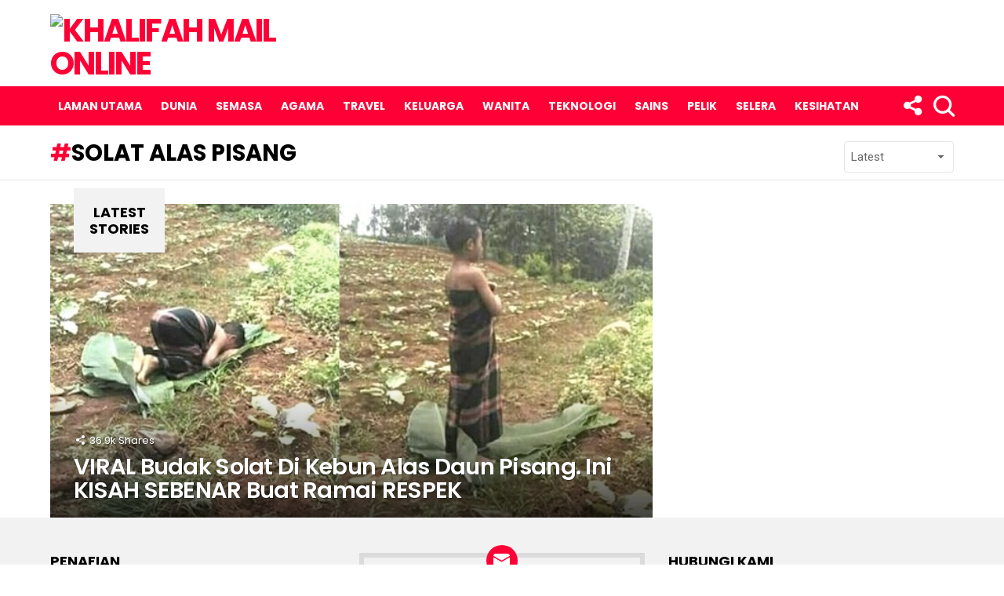

--- FILE ---
content_type: text/html; charset=UTF-8
request_url: https://khalifahmailonline.com/tag/solat-alas-pisang/
body_size: 8631
content:
<!DOCTYPE html>
<!--[if IE 8]>
<html class="no-js lt-ie10 lt-ie9" id="ie8" lang="en-US"
 xmlns:fb="http://ogp.me/ns/fb#"><![endif]-->
<!--[if IE 9]>
<html class="no-js lt-ie10" id="ie9" lang="en-US"
 xmlns:fb="http://ogp.me/ns/fb#"><![endif]-->
<!--[if !IE]><!-->
<html class="no-js" lang="en-US"
 xmlns:fb="http://ogp.me/ns/fb#"><!--<![endif]-->
<head>
	<meta charset="UTF-8"/>
	<link rel="profile" href="https://gmpg.org/xfn/11" />
	<link rel="pingback" href="https://khalifahmailonline.com/xmlrpc.php"/>

	<title>Solat Alas Pisang Archives - KHALIFAH MAIL ONLINE</title>

<meta name="viewport" content="initial-scale=1.0, width=device-width" />

<!-- This site is optimized with the Yoast SEO plugin v11.6 - https://yoast.com/wordpress/plugins/seo/ -->
<link rel="canonical" href="https://khalifahmailonline.com/tag/solat-alas-pisang/" />
<meta property="og:locale" content="en_US" />
<meta property="og:type" content="object" />
<meta property="og:title" content="Solat Alas Pisang Archives - KHALIFAH MAIL ONLINE" />
<meta property="og:url" content="https://khalifahmailonline.com/tag/solat-alas-pisang/" />
<meta property="og:site_name" content="KHALIFAH MAIL ONLINE" />
<meta name="twitter:card" content="summary" />
<meta name="twitter:title" content="Solat Alas Pisang Archives - KHALIFAH MAIL ONLINE" />
<script type='application/ld+json' class='yoast-schema-graph yoast-schema-graph--main'>{"@context":"https://schema.org","@graph":[{"@type":"WebSite","@id":"https://khalifahmailonline.com/#website","url":"https://khalifahmailonline.com/","name":"KHALIFAH MAIL ONLINE","potentialAction":{"@type":"SearchAction","target":"https://khalifahmailonline.com/?s={search_term_string}","query-input":"required name=search_term_string"}},{"@type":"CollectionPage","@id":"https://khalifahmailonline.com/tag/solat-alas-pisang/#webpage","url":"https://khalifahmailonline.com/tag/solat-alas-pisang/","inLanguage":"en-US","name":"Solat Alas Pisang Archives - KHALIFAH MAIL ONLINE","isPartOf":{"@id":"https://khalifahmailonline.com/#website"}}]}</script>
<!-- / Yoast SEO plugin. -->

<link rel='dns-prefetch' href='//fonts.googleapis.com' />
<link rel='dns-prefetch' href='//s.w.org' />
<link rel="alternate" type="application/rss+xml" title="KHALIFAH MAIL ONLINE &raquo; Feed" href="https://khalifahmailonline.com/feed/" />
<link rel="alternate" type="application/rss+xml" title="KHALIFAH MAIL ONLINE &raquo; Comments Feed" href="https://khalifahmailonline.com/comments/feed/" />
<link rel="alternate" type="application/rss+xml" title="KHALIFAH MAIL ONLINE &raquo; Solat Alas Pisang Tag Feed" href="https://khalifahmailonline.com/tag/solat-alas-pisang/feed/" />
		<script type="text/javascript">
			window._wpemojiSettings = {"baseUrl":"https:\/\/s.w.org\/images\/core\/emoji\/11\/72x72\/","ext":".png","svgUrl":"https:\/\/s.w.org\/images\/core\/emoji\/11\/svg\/","svgExt":".svg","source":{"concatemoji":"https:\/\/khalifahmailonline.com\/wp-includes\/js\/wp-emoji-release.min.js?ver=4.9.8"}};
			!function(a,b,c){function d(a,b){var c=String.fromCharCode;l.clearRect(0,0,k.width,k.height),l.fillText(c.apply(this,a),0,0);var d=k.toDataURL();l.clearRect(0,0,k.width,k.height),l.fillText(c.apply(this,b),0,0);var e=k.toDataURL();return d===e}function e(a){var b;if(!l||!l.fillText)return!1;switch(l.textBaseline="top",l.font="600 32px Arial",a){case"flag":return!(b=d([55356,56826,55356,56819],[55356,56826,8203,55356,56819]))&&(b=d([55356,57332,56128,56423,56128,56418,56128,56421,56128,56430,56128,56423,56128,56447],[55356,57332,8203,56128,56423,8203,56128,56418,8203,56128,56421,8203,56128,56430,8203,56128,56423,8203,56128,56447]),!b);case"emoji":return b=d([55358,56760,9792,65039],[55358,56760,8203,9792,65039]),!b}return!1}function f(a){var c=b.createElement("script");c.src=a,c.defer=c.type="text/javascript",b.getElementsByTagName("head")[0].appendChild(c)}var g,h,i,j,k=b.createElement("canvas"),l=k.getContext&&k.getContext("2d");for(j=Array("flag","emoji"),c.supports={everything:!0,everythingExceptFlag:!0},i=0;i<j.length;i++)c.supports[j[i]]=e(j[i]),c.supports.everything=c.supports.everything&&c.supports[j[i]],"flag"!==j[i]&&(c.supports.everythingExceptFlag=c.supports.everythingExceptFlag&&c.supports[j[i]]);c.supports.everythingExceptFlag=c.supports.everythingExceptFlag&&!c.supports.flag,c.DOMReady=!1,c.readyCallback=function(){c.DOMReady=!0},c.supports.everything||(h=function(){c.readyCallback()},b.addEventListener?(b.addEventListener("DOMContentLoaded",h,!1),a.addEventListener("load",h,!1)):(a.attachEvent("onload",h),b.attachEvent("onreadystatechange",function(){"complete"===b.readyState&&c.readyCallback()})),g=c.source||{},g.concatemoji?f(g.concatemoji):g.wpemoji&&g.twemoji&&(f(g.twemoji),f(g.wpemoji)))}(window,document,window._wpemojiSettings);
		</script>
		<style type="text/css">
img.wp-smiley,
img.emoji {
	display: inline !important;
	border: none !important;
	box-shadow: none !important;
	height: 1em !important;
	width: 1em !important;
	margin: 0 .07em !important;
	vertical-align: -0.1em !important;
	background: none !important;
	padding: 0 !important;
}
</style>
<link rel='stylesheet' id='arqam-style-css'  href='https://khalifahmailonline.com/wp-content/plugins/arqam/assets/style.css?ver=4.9.8' type='text/css' media='all' />
<link rel='stylesheet' id='mashsb-styles-css'  href='https://khalifahmailonline.com/wp-content/plugins/mashsharer/assets/css/mashsb.min.css?ver=3.6.5' type='text/css' media='all' />
<style id='mashsb-styles-inline-css' type='text/css'>
.mashsb-count {color:#cccccc;}@media only screen and (min-width:568px){.mashsb-buttons a {min-width: 177px;}}
</style>
<link rel='stylesheet' id='g1-main-css'  href='https://khalifahmailonline.com/wp-content/themes/bimber/css/5.5/styles/original/all-light.min.css?ver=5.5' type='text/css' media='all' />
<link rel='stylesheet' id='bimber-google-fonts-css'  href='//fonts.googleapis.com/css?family=Roboto%3A400%2C300%2C500%2C600%2C700%2C900%7CPoppins%3A400%2C300%2C500%2C600%2C700&#038;subset=latin%2Clatin-ext&#038;ver=5.5' type='text/css' media='all' />
<link rel='stylesheet' id='bimber-dynamic-style-css' href="https://khalifahmailonline.com/wp-content/uploads/dynamic-style.css?respondjs=no&#038;ver=5.5" type='text/css' media='all' />
<script type='text/javascript' src='https://khalifahmailonline.com/wp-includes/js/jquery/jquery.js?ver=1.12.4'></script>
<script type='text/javascript' src='https://khalifahmailonline.com/wp-includes/js/jquery/jquery-migrate.min.js?ver=1.4.1'></script>
<script type='text/javascript'>
/* <![CDATA[ */
var mashsb = {"shares":"","round_shares":"1","animate_shares":"0","dynamic_buttons":"0","share_url":"","title":"","image":"","desc":"","hashtag":"https:\/\/twitter.com\/khalifahmedia","subscribe":"content","subscribe_url":"","activestatus":"1","singular":"0","twitter_popup":"1","refresh":"0","nonce":"7abc9093c3","postid":"","servertime":"1768733615","ajaxurl":"https:\/\/khalifahmailonline.com\/wp-admin\/admin-ajax.php"};
/* ]]> */
</script>
<script type='text/javascript' src='https://khalifahmailonline.com/wp-content/plugins/mashsharer/assets/js/mashsb.min.js?ver=3.6.5'></script>
<script type='text/javascript' src='https://khalifahmailonline.com/wp-content/themes/bimber/js/modernizr/modernizr-custom.min.js?ver=3.3.0'></script>
<link rel='https://api.w.org/' href='https://khalifahmailonline.com/wp-json/' />
<link rel="EditURI" type="application/rsd+xml" title="RSD" href="https://khalifahmailonline.com/xmlrpc.php?rsd" />
<link rel="wlwmanifest" type="application/wlwmanifest+xml" href="https://khalifahmailonline.com/wp-includes/wlwmanifest.xml" /> 
<meta property="fb:app_id" content="1991063397791184"/>			<meta property="fb:pages" content="233930556693365" />
				<style>
	@font-face {
		font-family: "bimber";
							src:url("https://khalifahmailonline.com/wp-content/themes/bimber/css/5.5/bimber/fonts/bimber.eot");
			src:url("https://khalifahmailonline.com/wp-content/themes/bimber/css/5.5/bimber/fonts/bimber.eot?#iefix") format("embedded-opentype"),
			url("https://khalifahmailonline.com/wp-content/themes/bimber/css/5.5/bimber/fonts/bimber.woff") format("woff"),
			url("https://khalifahmailonline.com/wp-content/themes/bimber/css/5.5/bimber/fonts/bimber.ttf") format("truetype"),
			url("https://khalifahmailonline.com/wp-content/themes/bimber/css/5.5/bimber/fonts/bimber.svg#bimber") format("svg");
				font-weight: normal;
		font-style: normal;
	}
	</style>
	
<!-- BEGIN ExactMetrics v5.3.8 Universal Analytics - https://exactmetrics.com/ -->
<script>
(function(i,s,o,g,r,a,m){i['GoogleAnalyticsObject']=r;i[r]=i[r]||function(){
	(i[r].q=i[r].q||[]).push(arguments)},i[r].l=1*new Date();a=s.createElement(o),
	m=s.getElementsByTagName(o)[0];a.async=1;a.src=g;m.parentNode.insertBefore(a,m)
})(window,document,'script','https://www.google-analytics.com/analytics.js','ga');
  ga('create', 'UA-102564057-1', 'auto');
  ga('send', 'pageview');
</script>
<!-- END ExactMetrics Universal Analytics -->
</head>

<body class="archive tag tag-solat-alas-pisang tag-2319 g1-layout-stretched g1-hoverable g1-has-mobile-logo" itemscope itemtype="http://schema.org/WebPage">

<div class="g1-body-inner">

	<div id="page">
		

		

		
					<div class="g1-row g1-row-layout-page g1-hb-row g1-hb-row-normal g1-hb-row-a g1-hb-row-1 g1-hb-boxed g1-hb-sticky-off g1-hb-shadow-off">
			<div class="g1-row-inner">
				<div class="g1-column g1-dropable">
											<div class="g1-bin g1-bin-1 g1-bin-align-left g1-bin-grow-off">
																												</div>
											<div class="g1-bin g1-bin-2 g1-bin-align-center g1-bin-grow-off">
													</div>
											<div class="g1-bin g1-bin-3 g1-bin-align-right g1-bin-grow-off">
													</div>
									</div>
			</div>
			<div class="g1-row-background"></div>
		</div>
			<div class="g1-row g1-row-layout-page g1-hb-row g1-hb-row-normal g1-hb-row-b g1-hb-row-2 g1-hb-boxed g1-hb-sticky-off g1-hb-shadow-off">
			<div class="g1-row-inner">
				<div class="g1-column g1-dropable">
											<div class="g1-bin g1-bin-1 g1-bin-align-left g1-bin-grow-off">
															<div class="g1-id">
				<p class="g1-mega g1-mega-1st site-title">
			
			<a class="g1-logo-wrapper"
			   href="https://khalifahmailonline.com/" rel="home">
									<img class="g1-logo g1-logo-default" width="370" height="84" src="https://khalifahmailonline.com/wp-content/uploads/2017/07/Screen-Shot-2017-07-11-at-10.33.25-PM.jpg" srcset="http://khalifahmailonline.com/wp-content/uploads/2017/07/Screen-Shot-2017-07-11-at-10.33.25-PM-1.jpg 2x,http://khalifahmailonline.com/wp-content/uploads/2017/07/Screen-Shot-2017-07-11-at-10.33.25-PM.jpg 1x" alt="KHALIFAH MAIL ONLINE" />							</a>

				</p>

	</div>													</div>
											<div class="g1-bin g1-bin-2 g1-bin-align-center g1-bin-grow-off">
													</div>
											<div class="g1-bin g1-bin-3 g1-bin-align-right g1-bin-grow-off">
																												</div>
									</div>
			</div>
			<div class="g1-row-background"></div>
		</div>
				<div class="g1-sticky-top-wrapper g1-hb-row-3">
				<div class="g1-row g1-row-layout-page g1-hb-row g1-hb-row-normal g1-hb-row-c g1-hb-row-3 g1-hb-boxed g1-hb-sticky-on g1-hb-shadow-off">
			<div class="g1-row-inner">
				<div class="g1-column g1-dropable">
											<div class="g1-bin g1-bin-1 g1-bin-align-left g1-bin-grow-off">
															<!-- BEGIN .g1-primary-nav -->
<nav id="g1-primary-nav" class="g1-primary-nav"><ul id="g1-primary-nav-menu" class="g1-primary-nav-menu"><li id="menu-item-771" class="menu-item menu-item-type-custom menu-item-object-custom menu-item-home menu-item-g1-standard menu-item-771"><a href="https://khalifahmailonline.com/">LAMAN UTAMA</a></li>
<li id="menu-item-905" class="menu-item menu-item-type-taxonomy menu-item-object-category menu-item-g1-standard menu-item-905"><a href="https://khalifahmailonline.com/category/dunia/">DUNIA</a></li>
<li id="menu-item-1101" class="menu-item menu-item-type-taxonomy menu-item-object-category menu-item-g1-standard menu-item-1101"><a href="https://khalifahmailonline.com/category/semasa/">SEMASA</a></li>
<li id="menu-item-906" class="menu-item menu-item-type-taxonomy menu-item-object-category menu-item-g1-standard menu-item-906"><a href="https://khalifahmailonline.com/category/agama/">AGAMA</a></li>
<li id="menu-item-907" class="menu-item menu-item-type-taxonomy menu-item-object-category menu-item-g1-standard menu-item-907"><a href="https://khalifahmailonline.com/category/travel/">TRAVEL</a></li>
<li id="menu-item-904" class="menu-item menu-item-type-taxonomy menu-item-object-category menu-item-g1-standard menu-item-904"><a href="https://khalifahmailonline.com/category/keluarga/">KELUARGA</a></li>
<li id="menu-item-903" class="menu-item menu-item-type-taxonomy menu-item-object-category menu-item-g1-standard menu-item-903"><a href="https://khalifahmailonline.com/category/wanita/">WANITA</a></li>
<li id="menu-item-909" class="menu-item menu-item-type-taxonomy menu-item-object-category menu-item-g1-standard menu-item-909"><a href="https://khalifahmailonline.com/category/teknologi/">TEKNOLOGI</a></li>
<li id="menu-item-908" class="menu-item menu-item-type-taxonomy menu-item-object-category menu-item-g1-standard menu-item-908"><a href="https://khalifahmailonline.com/category/sains/">SAINS</a></li>
<li id="menu-item-1099" class="menu-item menu-item-type-taxonomy menu-item-object-category menu-item-g1-standard menu-item-1099"><a href="https://khalifahmailonline.com/category/pelik/">PELIK</a></li>
<li id="menu-item-1153" class="menu-item menu-item-type-taxonomy menu-item-object-category menu-item-g1-standard menu-item-1153"><a href="https://khalifahmailonline.com/category/selera/">SELERA</a></li>
<li id="menu-item-1152" class="menu-item menu-item-type-taxonomy menu-item-object-category menu-item-g1-standard menu-item-1152"><a href="https://khalifahmailonline.com/category/kesihatan/">KESIHATAN</a></li>
</ul></nav><!-- END .g1-primary-nav -->
													</div>
											<div class="g1-bin g1-bin-2 g1-bin-align-center g1-bin-grow-off">
													</div>
											<div class="g1-bin g1-bin-3 g1-bin-align-right g1-bin-grow-off">
																<div class="g1-drop g1-drop-the-socials g1-drop-l">
		<a class="g1-drop-toggle" href="#" title="Follow us">
			<i class="g1-drop-toggle-icon"></i> Follow us			<span class="g1-drop-toggle-arrow"></span>
		</a>
		<div class="g1-drop-content">
			<ul id="g1-social-icons-1" class="g1-socials-items g1-socials-items-tpl-grid">
            <li class="g1-socials-item g1-socials-item-facebook">
       <a class="g1-socials-item-link" href="https://www.facebook.com/bringthepixel/" target="_blank">
           <i class="g1-socials-item-icon g1-socials-item-icon-48 g1-socials-item-icon-text g1-socials-item-icon-facebook"></i>
           <span class="g1-socials-item-tooltip">
               <span class="g1-socials-item-tooltip-inner">facebook</span>
           </span>
       </a>
    </li>
            <li class="g1-socials-item g1-socials-item-twitter">
       <a class="g1-socials-item-link" href="https://twitter.com/bringthepixel" target="_blank">
           <i class="g1-socials-item-icon g1-socials-item-icon-48 g1-socials-item-icon-text g1-socials-item-icon-twitter"></i>
           <span class="g1-socials-item-tooltip">
               <span class="g1-socials-item-tooltip-inner">twitter</span>
           </span>
       </a>
    </li>
            <li class="g1-socials-item g1-socials-item-googleplus">
       <a class="g1-socials-item-link" href="/" target="_blank">
           <i class="g1-socials-item-icon g1-socials-item-icon-48 g1-socials-item-icon-text g1-socials-item-icon-googleplus"></i>
           <span class="g1-socials-item-tooltip">
               <span class="g1-socials-item-tooltip-inner">googleplus</span>
           </span>
       </a>
    </li>
            <li class="g1-socials-item g1-socials-item-instagram">
       <a class="g1-socials-item-link" href="/" target="_blank">
           <i class="g1-socials-item-icon g1-socials-item-icon-48 g1-socials-item-icon-text g1-socials-item-icon-instagram"></i>
           <span class="g1-socials-item-tooltip">
               <span class="g1-socials-item-tooltip-inner">instagram</span>
           </span>
       </a>
    </li>
            <li class="g1-socials-item g1-socials-item-pinterest">
       <a class="g1-socials-item-link" href="http://www.bringthepixel.com" target="_blank">
           <i class="g1-socials-item-icon g1-socials-item-icon-48 g1-socials-item-icon-text g1-socials-item-icon-pinterest"></i>
           <span class="g1-socials-item-tooltip">
               <span class="g1-socials-item-tooltip-inner">pinterest</span>
           </span>
       </a>
    </li>
            <li class="g1-socials-item g1-socials-item-vine">
       <a class="g1-socials-item-link" href="/" target="_blank">
           <i class="g1-socials-item-icon g1-socials-item-icon-48 g1-socials-item-icon-text g1-socials-item-icon-vine"></i>
           <span class="g1-socials-item-tooltip">
               <span class="g1-socials-item-tooltip-inner">vine</span>
           </span>
       </a>
    </li>
            <li class="g1-socials-item g1-socials-item-youtube">
       <a class="g1-socials-item-link" href="/" target="_blank">
           <i class="g1-socials-item-icon g1-socials-item-icon-48 g1-socials-item-icon-text g1-socials-item-icon-youtube"></i>
           <span class="g1-socials-item-tooltip">
               <span class="g1-socials-item-tooltip-inner">youtube</span>
           </span>
       </a>
    </li>
    </ul>

		</div>
	</div>
																<div class="g1-drop g1-drop-before g1-drop-the-search  g1-drop-l">
		<a class="g1-drop-toggle" href="https://khalifahmailonline.com/?s=">
			<i class="g1-drop-toggle-icon"></i>Search			<span class="g1-drop-toggle-arrow"></span>
		</a>
		<div class="g1-drop-content">
			

<div role="search" class="search-form-wrapper">
	<form method="get"
	      class="g1-searchform-tpl-default g1-searchform-ajax search-form"
	      action="https://khalifahmailonline.com/">
		<label>
			<span class="screen-reader-text">Search for:</span>
			<input type="search" class="search-field"
			       placeholder="Search &hellip;"
			       value="" name="s"
			       title="Search for:"/>
		</label>
		<button class="search-submit">Search</button>
	</form>

			<div class="g1-searches g1-searches-ajax"></div>
	</div>
		</div>
	</div>
																																																										</div>
									</div>
			</div>
			<div class="g1-row-background"></div>
		</div>
			</div>
				<div class="g1-row g1-row-layout-page g1-hb-row g1-hb-row-mobile g1-hb-row-a g1-hb-row-1 g1-hb-boxed g1-hb-sticky-off g1-hb-shadow-off">
			<div class="g1-row-inner">
				<div class="g1-column g1-dropable">
											<div class="g1-bin g1-bin-1 g1-bin-align-left g1-bin-grow-off">
													</div>
											<div class="g1-bin g1-bin-2 g1-bin-align-center g1-bin-grow-on">
													</div>
											<div class="g1-bin g1-bin-3 g1-bin-align-right g1-bin-grow-off">
													</div>
									</div>
			</div>
			<div class="g1-row-background"></div>
		</div>
			<div class="g1-row g1-row-layout-page g1-hb-row g1-hb-row-mobile g1-hb-row-b g1-hb-row-2 g1-hb-boxed g1-hb-sticky-off g1-hb-shadow-off">
			<div class="g1-row-inner">
				<div class="g1-column g1-dropable">
											<div class="g1-bin g1-bin-1 g1-bin-align-left g1-bin-grow-off">
													</div>
											<div class="g1-bin g1-bin-2 g1-bin-align-center g1-bin-grow-on">
																												</div>
											<div class="g1-bin g1-bin-3 g1-bin-align-right g1-bin-grow-off">
													</div>
									</div>
			</div>
			<div class="g1-row-background"></div>
		</div>
				<div class="g1-sticky-top-wrapper g1-hb-row-3">
				<div class="g1-row g1-row-layout-page g1-hb-row g1-hb-row-mobile g1-hb-row-c g1-hb-row-3 g1-hb-boxed g1-hb-sticky-on g1-hb-shadow-off">
			<div class="g1-row-inner">
				<div class="g1-column g1-dropable">
											<div class="g1-bin g1-bin-1 g1-bin-align-left g1-bin-grow-off">
																<a class="g1-hamburger g1-hamburger-show " href="#">
		<span class="g1-hamburger-icon"></span>
			<span class="g1-hamburger-label
						">Menu</span>
	</a>
													</div>
											<div class="g1-bin g1-bin-2 g1-bin-align-center g1-bin-grow-off">
													</div>
											<div class="g1-bin g1-bin-3 g1-bin-align-right g1-bin-grow-off">
																<div class="g1-drop g1-drop-the-socials ">
		<a class="g1-drop-toggle" href="#" title="Follow us">
			<i class="g1-drop-toggle-icon"></i> Follow us			<span class="g1-drop-toggle-arrow"></span>
		</a>
		<div class="g1-drop-content">
			<ul id="g1-social-icons-2" class="g1-socials-items g1-socials-items-tpl-grid">
            <li class="g1-socials-item g1-socials-item-facebook">
       <a class="g1-socials-item-link" href="https://www.facebook.com/bringthepixel/" target="_blank">
           <i class="g1-socials-item-icon g1-socials-item-icon-48 g1-socials-item-icon-text g1-socials-item-icon-facebook"></i>
           <span class="g1-socials-item-tooltip">
               <span class="g1-socials-item-tooltip-inner">facebook</span>
           </span>
       </a>
    </li>
            <li class="g1-socials-item g1-socials-item-twitter">
       <a class="g1-socials-item-link" href="https://twitter.com/bringthepixel" target="_blank">
           <i class="g1-socials-item-icon g1-socials-item-icon-48 g1-socials-item-icon-text g1-socials-item-icon-twitter"></i>
           <span class="g1-socials-item-tooltip">
               <span class="g1-socials-item-tooltip-inner">twitter</span>
           </span>
       </a>
    </li>
            <li class="g1-socials-item g1-socials-item-googleplus">
       <a class="g1-socials-item-link" href="/" target="_blank">
           <i class="g1-socials-item-icon g1-socials-item-icon-48 g1-socials-item-icon-text g1-socials-item-icon-googleplus"></i>
           <span class="g1-socials-item-tooltip">
               <span class="g1-socials-item-tooltip-inner">googleplus</span>
           </span>
       </a>
    </li>
            <li class="g1-socials-item g1-socials-item-instagram">
       <a class="g1-socials-item-link" href="/" target="_blank">
           <i class="g1-socials-item-icon g1-socials-item-icon-48 g1-socials-item-icon-text g1-socials-item-icon-instagram"></i>
           <span class="g1-socials-item-tooltip">
               <span class="g1-socials-item-tooltip-inner">instagram</span>
           </span>
       </a>
    </li>
            <li class="g1-socials-item g1-socials-item-pinterest">
       <a class="g1-socials-item-link" href="http://www.bringthepixel.com" target="_blank">
           <i class="g1-socials-item-icon g1-socials-item-icon-48 g1-socials-item-icon-text g1-socials-item-icon-pinterest"></i>
           <span class="g1-socials-item-tooltip">
               <span class="g1-socials-item-tooltip-inner">pinterest</span>
           </span>
       </a>
    </li>
            <li class="g1-socials-item g1-socials-item-vine">
       <a class="g1-socials-item-link" href="/" target="_blank">
           <i class="g1-socials-item-icon g1-socials-item-icon-48 g1-socials-item-icon-text g1-socials-item-icon-vine"></i>
           <span class="g1-socials-item-tooltip">
               <span class="g1-socials-item-tooltip-inner">vine</span>
           </span>
       </a>
    </li>
            <li class="g1-socials-item g1-socials-item-youtube">
       <a class="g1-socials-item-link" href="/" target="_blank">
           <i class="g1-socials-item-icon g1-socials-item-icon-48 g1-socials-item-icon-text g1-socials-item-icon-youtube"></i>
           <span class="g1-socials-item-tooltip">
               <span class="g1-socials-item-tooltip-inner">youtube</span>
           </span>
       </a>
    </li>
    </ul>

		</div>
	</div>
																<div class="g1-drop g1-drop-before g1-drop-the-search  ">
		<a class="g1-drop-toggle" href="https://khalifahmailonline.com/?s=">
			<i class="g1-drop-toggle-icon"></i>Search			<span class="g1-drop-toggle-arrow"></span>
		</a>
		<div class="g1-drop-content">
			

<div role="search" class="search-form-wrapper">
	<form method="get"
	      class="g1-searchform-tpl-default g1-searchform-ajax g1-searchform-ajax search-form"
	      action="https://khalifahmailonline.com/">
		<label>
			<span class="screen-reader-text">Search for:</span>
			<input type="search" class="search-field"
			       placeholder="Search &hellip;"
			       value="" name="s"
			       title="Search for:"/>
		</label>
		<button class="search-submit">Search</button>
	</form>

			<div class="g1-searches g1-searches-ajax"></div>
	</div>
		</div>
	</div>
																												</div>
									</div>
			</div>
			<div class="g1-row-background"></div>
		</div>
			</div>
	
		
		
		

	<div id="primary" class="g1-primary-max">
		<div id="content" role="main">

			
<header class="g1-row g1-row-layout-page page-header page-header-01 archive-header archive-header-modifiable">
	<div class="g1-row-inner">
		<div class="g1-column">
						<div class="g1-archive-header-text">
				<h1 class="g1-alpha g1-alpha-2nd page-title archive-title">Solat Alas Pisang</h1>			</div>
				<div class="g1-archive-filter">
		<select id="g1-archive-filter-select">
							<option data-g1-archive-filter-url='/tag/solat-alas-pisang/?order=newest' value="newest"  selected='selected'>Latest</option>
							<option data-g1-archive-filter-url='/tag/solat-alas-pisang/?order=oldest' value="oldest" >Oldest</option>
							<option data-g1-archive-filter-url='/tag/solat-alas-pisang/?order=most_commented' value="most_commented" >Most Discussed</option>
					</select>
	</div>
			</div>
	</div>
	<div class="g1-row-background">
	</div>
</header>

			



	<section class="g1-row g1-row-layout-page archive-featured archive-featured-with-title">
		<div class="g1-row-inner">
			<div class="g1-column">
				<h2 class="g1-delta g1-delta-2nd archive-featured-title"><strong>Latest stories</strong></h2>

				<div class="g1-mosaic g1-mosaic-2of3-3v-3v">
					
						<div class="g1-mosaic-item g1-mosaic-item-1">
							
<article class="entry-tpl-tile entry-tpl-tile-xl g1-dark post-3417 post type-post status-publish format-standard has-post-thumbnail category-dunia tag-anak-soleh tag-anak-soleh-solat tag-solat-alas-pisang tag-solat-anak tag-solat-kebun tag-solat-pisang tag-solat-viral">
	<figure class="entry-featured-media "  style="background-image: url(https://khalifahmailonline.com/wp-content/uploads/2017/12/Screen-Shot-2017-12-06-at-11.49.04-AM.jpg);"><a class="g1-frame" href="https://khalifahmailonline.com/2017/12/06/viral-budak-solat-di-kebun-alas-daun-pisang-ini-kisah-sebenar-buat-ramai-respek/"><span class="g1-frame-inner" style="padding-bottom: 55.15625000%;"><img width="640" height="353" src="https://khalifahmailonline.com/wp-content/uploads/2017/12/Screen-Shot-2017-12-06-at-11.49.04-AM.jpg" class="attachment-bimber-tile size-bimber-tile wp-post-image" alt="" srcset="https://khalifahmailonline.com/wp-content/uploads/2017/12/Screen-Shot-2017-12-06-at-11.49.04-AM.jpg 640w, https://khalifahmailonline.com/wp-content/uploads/2017/12/Screen-Shot-2017-12-06-at-11.49.04-AM-300x165.jpg 300w, https://khalifahmailonline.com/wp-content/uploads/2017/12/Screen-Shot-2017-12-06-at-11.49.04-AM-364x201.jpg 364w, https://khalifahmailonline.com/wp-content/uploads/2017/12/Screen-Shot-2017-12-06-at-11.49.04-AM-608x335.jpg 608w" sizes="(max-width: 640px) 100vw, 640px" /><span class="g1-frame-icon g1-frame-icon-"></span></span></a></figure>
	<header class="entry-header">
		<div class="entry-before-title">
			<p class="entry-meta entry-stats g1-meta g1-meta"><span class="entry-shares"><strong>36.9k</strong> Shares</span></p>
					</div>

		<h3 class="g1-gamma g1lg-alpha g1-gamma-1st entry-title"><a href="https://khalifahmailonline.com/2017/12/06/viral-budak-solat-di-kebun-alas-daun-pisang-ini-kisah-sebenar-buat-ramai-respek/" rel="bookmark">VIRAL Budak Solat Di Kebun Alas Daun Pisang. Ini KISAH SEBENAR Buat Ramai RESPEK</a></h3>	</header>
</article>
						</div>

									</div>
			</div>
		</div>
		<div class="g1-row-background">
		</div>
	</section>

	

	
		</div><!-- #content -->
	</div><!-- #primary -->


	<div class="g1-row g1-row-layout-page g1-prefooter">
		<div class="g1-row-inner">

			<div class="g1-column g1-column-1of3">
				<aside id="text-5" class="widget widget_text"><header><h2 class="g1-delta g1-delta-2nd widgettitle"><span>PENAFIAN</span></h2></header>			<div class="textwidget"><p>Sekiranya ada penulisan artikel dalam web ini yang diolah semula, kami akan menyatakan sumber. Semua penulisan artikel yang tidak disertakan sumber adalah hakmilik khalifahmailonline.com</p>
<p>Sekiranya anda ingin mengulang siar artikel Khalifah Mail Online di laman web anda, sila letakkan kredit sumber kepada <b>Khalifah Mail Online</b>.</p>
<p>(C) Hakcipta Khalifah Mail Online 2017</p>
</div>
		</aside>			</div>

			<div class="g1-column g1-column-1of3">
				<aside id="mc4wp_form_widget-2" class="widget widget_mc4wp_form_widget"><script>(function() {
	if (!window.mc4wp) {
		window.mc4wp = {
			listeners: [],
			forms    : {
				on: function (event, callback) {
					window.mc4wp.listeners.push({
						event   : event,
						callback: callback
					});
				}
			}
		}
	}
})();
</script><!-- Mailchimp for WordPress v4.5.2 - https://wordpress.org/plugins/mailchimp-for-wp/ --><form id="mc4wp-form-1" class="mc4wp-form mc4wp-form-313" method="post" data-id="313" data-name="Default sign-up form" ><p class="g1-alpha g1-alpha-1st">Dapatkan Artikel Menarik PERCUMA Terus Ke Email Anda</p><div class="mc4wp-form-fields"><p>
    <label>Nama</label>
    <input name="FNAME" type="text" placeholder="Nama">
</p>
<p>
	<label>Email address: </label>
	<input type="email" name="EMAIL" placeholder="Alamat Email" required />
</p>

<p>
    <input value="HANTAR" type="submit">
</p></div><label style="display: none !important;">Leave this field empty if you're human: <input type="text" name="_mc4wp_honeypot" value="" tabindex="-1" autocomplete="off" /></label><input type="hidden" name="_mc4wp_timestamp" value="1768733615" /><input type="hidden" name="_mc4wp_form_id" value="313" /><input type="hidden" name="_mc4wp_form_element_id" value="mc4wp-form-1" /><div class="mc4wp-response"></div><p class="g1-meta g1-newsletter-privacy">Jangan Risau Kami Tak SPAM</p></form><!-- / Mailchimp for WordPress Plugin --></aside>			</div>

			<div class="g1-column g1-column-1of3">
				<aside id="text-6" class="widget widget_text"><header><h2 class="g1-delta g1-delta-2nd widgettitle"><span>HUBUNGI KAMI</span></h2></header>			<div class="textwidget"><p>Kami menerima banyak pertanyaan daripada pegawai wakil pemasaran dari agensi dan syarikat untuk pengiklanan atau <em>review</em> produk. </p>
</div>
		</aside>			</div>

		</div>
		<div class="g1-row-background">
		</div>
	</div>

<div class="g1-row g1-row-layout-page g1-footer">
	<div class="g1-row-inner">
		<div class="g1-column">

			<p class="g1-footer-text">© 2017 Khalifah Mail Online Dimiliki Oleh Khalifah Media Networks</p>

			
			
	<a class="g1-footer-stamp" href="https://khalifahmailonline.com/">
		<img class="g1-footer-stamp-icon" width="56" height="35" src="https://khalifahmailonline.com/wp-content/uploads/2015/12/footer_stamp.png" srcset="http://khalifahmailonline.com/wp-content/uploads/2015/12/footer_stamp-2x.png 2x" alt="" />			</a>

		</div><!-- .g1-column -->
	</div>
	<div class="g1-row-background">
	</div>
</div><!-- .g1-row -->

	<a href="#page" class="g1-back-to-top">Back to Top</a>

</div><!-- #page -->


<div class="g1-canvas-overlay"></div>

</div><!-- .g1-body-inner -->
<div id="g1-breakpoint-desktop"></div>


<div class="g1-canvas g1-canvas-global">
	<div class="g1-canvas-content">
		<a class="g1-canvas-toggle" href="#"></a>

			<!-- BEGIN .g1-primary-nav -->
	<nav id="g1-canvas-primary-nav" class="g1-primary-nav"><ul id="g1-canvas-primary-nav-menu" class="g1-primary-nav-menu g1-menu-v"><li class="menu-item menu-item-type-custom menu-item-object-custom menu-item-home menu-item-771"><a href="https://khalifahmailonline.com/">LAMAN UTAMA</a></li>
<li class="menu-item menu-item-type-taxonomy menu-item-object-category menu-item-905"><a href="https://khalifahmailonline.com/category/dunia/">DUNIA</a></li>
<li class="menu-item menu-item-type-taxonomy menu-item-object-category menu-item-1101"><a href="https://khalifahmailonline.com/category/semasa/">SEMASA</a></li>
<li class="menu-item menu-item-type-taxonomy menu-item-object-category menu-item-906"><a href="https://khalifahmailonline.com/category/agama/">AGAMA</a></li>
<li class="menu-item menu-item-type-taxonomy menu-item-object-category menu-item-907"><a href="https://khalifahmailonline.com/category/travel/">TRAVEL</a></li>
<li class="menu-item menu-item-type-taxonomy menu-item-object-category menu-item-904"><a href="https://khalifahmailonline.com/category/keluarga/">KELUARGA</a></li>
<li class="menu-item menu-item-type-taxonomy menu-item-object-category menu-item-903"><a href="https://khalifahmailonline.com/category/wanita/">WANITA</a></li>
<li class="menu-item menu-item-type-taxonomy menu-item-object-category menu-item-909"><a href="https://khalifahmailonline.com/category/teknologi/">TEKNOLOGI</a></li>
<li class="menu-item menu-item-type-taxonomy menu-item-object-category menu-item-908"><a href="https://khalifahmailonline.com/category/sains/">SAINS</a></li>
<li class="menu-item menu-item-type-taxonomy menu-item-object-category menu-item-1099"><a href="https://khalifahmailonline.com/category/pelik/">PELIK</a></li>
<li class="menu-item menu-item-type-taxonomy menu-item-object-category menu-item-1153"><a href="https://khalifahmailonline.com/category/selera/">SELERA</a></li>
<li class="menu-item menu-item-type-taxonomy menu-item-object-category menu-item-1152"><a href="https://khalifahmailonline.com/category/kesihatan/">KESIHATAN</a></li>
</ul></nav>		<!-- END .g1-primary-nav -->
		<!-- BEGIN .g1-secondary-nav -->
			<!-- END .g1-secondary-nav -->
		
			<nav class="g1-quick-nav g1-quick-nav-short">
			<ul class="g1-quick-nav-menu">
				
				
											<li class="menu-item menu-item-type-g1-latest ">
							<a href="https://khalifahmailonline.com/2017/12/06/viral-budak-solat-di-kebun-alas-daun-pisang-ini-kisah-sebenar-buat-ramai-respek/">
								<span class="entry-flag entry-flag-latest"></span>
								Latest							</a>
						</li>
					
					
					
					
							</ul>
		</nav>
	<ul id="g1-social-icons-3" class="g1-socials-items g1-socials-items-tpl-grid">
            <li class="g1-socials-item g1-socials-item-facebook">
       <a class="g1-socials-item-link" href="https://www.facebook.com/bringthepixel/" target="_blank">
           <i class="g1-socials-item-icon g1-socials-item-icon-48 g1-socials-item-icon-text g1-socials-item-icon-facebook"></i>
           <span class="g1-socials-item-tooltip">
               <span class="g1-socials-item-tooltip-inner">facebook</span>
           </span>
       </a>
    </li>
            <li class="g1-socials-item g1-socials-item-twitter">
       <a class="g1-socials-item-link" href="https://twitter.com/bringthepixel" target="_blank">
           <i class="g1-socials-item-icon g1-socials-item-icon-48 g1-socials-item-icon-text g1-socials-item-icon-twitter"></i>
           <span class="g1-socials-item-tooltip">
               <span class="g1-socials-item-tooltip-inner">twitter</span>
           </span>
       </a>
    </li>
            <li class="g1-socials-item g1-socials-item-googleplus">
       <a class="g1-socials-item-link" href="/" target="_blank">
           <i class="g1-socials-item-icon g1-socials-item-icon-48 g1-socials-item-icon-text g1-socials-item-icon-googleplus"></i>
           <span class="g1-socials-item-tooltip">
               <span class="g1-socials-item-tooltip-inner">googleplus</span>
           </span>
       </a>
    </li>
            <li class="g1-socials-item g1-socials-item-instagram">
       <a class="g1-socials-item-link" href="/" target="_blank">
           <i class="g1-socials-item-icon g1-socials-item-icon-48 g1-socials-item-icon-text g1-socials-item-icon-instagram"></i>
           <span class="g1-socials-item-tooltip">
               <span class="g1-socials-item-tooltip-inner">instagram</span>
           </span>
       </a>
    </li>
            <li class="g1-socials-item g1-socials-item-pinterest">
       <a class="g1-socials-item-link" href="http://www.bringthepixel.com" target="_blank">
           <i class="g1-socials-item-icon g1-socials-item-icon-48 g1-socials-item-icon-text g1-socials-item-icon-pinterest"></i>
           <span class="g1-socials-item-tooltip">
               <span class="g1-socials-item-tooltip-inner">pinterest</span>
           </span>
       </a>
    </li>
            <li class="g1-socials-item g1-socials-item-vine">
       <a class="g1-socials-item-link" href="/" target="_blank">
           <i class="g1-socials-item-icon g1-socials-item-icon-48 g1-socials-item-icon-text g1-socials-item-icon-vine"></i>
           <span class="g1-socials-item-tooltip">
               <span class="g1-socials-item-tooltip-inner">vine</span>
           </span>
       </a>
    </li>
            <li class="g1-socials-item g1-socials-item-youtube">
       <a class="g1-socials-item-link" href="/" target="_blank">
           <i class="g1-socials-item-icon g1-socials-item-icon-48 g1-socials-item-icon-text g1-socials-item-icon-youtube"></i>
           <span class="g1-socials-item-tooltip">
               <span class="g1-socials-item-tooltip-inner">youtube</span>
           </span>
       </a>
    </li>
    </ul>



<div role="search" class="search-form-wrapper">
	<form method="get"
	      class="g1-searchform-tpl-default g1-searchform-ajax g1-searchform-ajax search-form"
	      action="https://khalifahmailonline.com/">
		<label>
			<span class="screen-reader-text">Search for:</span>
			<input type="search" class="search-field"
			       placeholder="Search &hellip;"
			       value="" name="s"
			       title="Search for:"/>
		</label>
		<button class="search-submit">Search</button>
	</form>

	</div>
	</div>
	<div class="g1-canvas-background"></div>
</div>

<script>(function() {function addEventListener(element,event,handler) {
	if(element.addEventListener) {
		element.addEventListener(event,handler, false);
	} else if(element.attachEvent){
		element.attachEvent('on'+event,handler);
	}
}function maybePrefixUrlField() {
	if(this.value.trim() !== '' && this.value.indexOf('http') !== 0) {
		this.value = "http://" + this.value;
	}
}

var urlFields = document.querySelectorAll('.mc4wp-form input[type="url"]');
if( urlFields && urlFields.length > 0 ) {
	for( var j=0; j < urlFields.length; j++ ) {
		addEventListener(urlFields[j],'blur',maybePrefixUrlField);
	}
}/* test if browser supports date fields */
var testInput = document.createElement('input');
testInput.setAttribute('type', 'date');
if( testInput.type !== 'date') {

	/* add placeholder & pattern to all date fields */
	var dateFields = document.querySelectorAll('.mc4wp-form input[type="date"]');
	for(var i=0; i<dateFields.length; i++) {
		if(!dateFields[i].placeholder) {
			dateFields[i].placeholder = 'YYYY-MM-DD';
		}
		if(!dateFields[i].pattern) {
			dateFields[i].pattern = '[0-9]{4}-(0[1-9]|1[012])-(0[1-9]|1[0-9]|2[0-9]|3[01])';
		}
	}
}

})();</script><link rel='stylesheet' id='font-awesome-css'  href='https://khalifahmailonline.com/wp-content/plugins/g1-socials/css/font-awesome/css/font-awesome.min.css?ver=4.9.8' type='text/css' media='all' />
<link rel='stylesheet' id='g1-socials-basic-screen-css'  href='https://khalifahmailonline.com/wp-content/plugins/g1-socials/css/screen-basic.css?ver=1.1.1' type='text/css' media='screen' />
<script type='text/javascript' src='https://khalifahmailonline.com/wp-content/plugins/arqam/assets/js/scripts.js?ver=4.9.8'></script>
<script type='text/javascript' src='https://khalifahmailonline.com/wp-content/themes/bimber/js/stickyfill/stickyfill.min.js?ver=1.3.1'></script>
<script type='text/javascript' src='https://khalifahmailonline.com/wp-content/themes/bimber/js/jquery.placeholder/placeholders.jquery.min.js?ver=4.0.1'></script>
<script type='text/javascript' src='https://khalifahmailonline.com/wp-content/themes/bimber/js/jquery.timeago/jquery.timeago.js?ver=1.5.2'></script>
<script type='text/javascript' src='https://khalifahmailonline.com/wp-content/themes/bimber/js/jquery.timeago/locales/jquery.timeago.en.js'></script>
<script type='text/javascript' src='https://khalifahmailonline.com/wp-content/themes/bimber/js/matchMedia/matchMedia.js'></script>
<script type='text/javascript' src='https://khalifahmailonline.com/wp-content/themes/bimber/js/matchMedia/matchMedia.addListener.js'></script>
<script type='text/javascript' src='https://khalifahmailonline.com/wp-content/themes/bimber/js/picturefill/picturefill.min.js?ver=2.3.1'></script>
<script type='text/javascript' src='https://khalifahmailonline.com/wp-content/themes/bimber/js/jquery.waypoints/jquery.waypoints.min.js?ver=4.0.0'></script>
<script type='text/javascript' src='https://khalifahmailonline.com/wp-content/themes/bimber/js/libgif/libgif.js'></script>
<script type='text/javascript' src='https://khalifahmailonline.com/wp-content/themes/bimber/js/enquire/enquire.min.js?ver=2.1.2'></script>
<script type='text/javascript' src='https://khalifahmailonline.com/wp-includes/js/jquery/ui/core.min.js?ver=1.11.4'></script>
<script type='text/javascript' src='https://khalifahmailonline.com/wp-includes/js/jquery/ui/widget.min.js?ver=1.11.4'></script>
<script type='text/javascript' src='https://khalifahmailonline.com/wp-includes/js/jquery/ui/position.min.js?ver=1.11.4'></script>
<script type='text/javascript' src='https://khalifahmailonline.com/wp-includes/js/jquery/ui/menu.min.js?ver=1.11.4'></script>
<script type='text/javascript' src='https://khalifahmailonline.com/wp-includes/js/wp-a11y.min.js?ver=4.9.8'></script>
<script type='text/javascript'>
/* <![CDATA[ */
var uiAutocompleteL10n = {"noResults":"No results found.","oneResult":"1 result found. Use up and down arrow keys to navigate.","manyResults":"%d results found. Use up and down arrow keys to navigate.","itemSelected":"Item selected."};
/* ]]> */
</script>
<script type='text/javascript' src='https://khalifahmailonline.com/wp-includes/js/jquery/ui/autocomplete.min.js?ver=1.11.4'></script>
<script type='text/javascript'>
/* <![CDATA[ */
var bimber_front_config = "{\"ajax_url\":\"https:\\\/\\\/khalifahmailonline.com\\\/wp-admin\\\/admin-ajax.php\",\"timeago\":\"on\",\"sharebar\":\"on\",\"microshare\":\"on\",\"i18n\":{\"menu\":{\"go_to\":\"Go to\"},\"newsletter\":{\"subscribe_mail_subject_tpl\":\"Check out this great article: %subject%\"},\"bp_profile_nav\":{\"more_link\":\"More\"}},\"comment_types\":[\"wp\",\"fb\"],\"auto_load_limit\":\"0\",\"auto_play_videos\":false,\"setTargetBlank\":true,\"useWaypoints\":true,\"stack\":\"original\"}";
var bimber_front_microshare = "[]";
/* ]]> */
</script>
<script type='text/javascript' src='https://khalifahmailonline.com/wp-content/themes/bimber/js/front.js?ver=5.5'></script>
<script type='text/javascript' src='https://khalifahmailonline.com/wp-includes/js/wp-embed.min.js?ver=4.9.8'></script>
<script type='text/javascript'>
/* <![CDATA[ */
var mc4wp_forms_config = [];
/* ]]> */
</script>
<script type='text/javascript' src='https://khalifahmailonline.com/wp-content/plugins/mailchimp-for-wp/assets/js/forms-api.min.js?ver=4.5.2'></script>
<!--[if lte IE 9]>
<script type='text/javascript' src='https://khalifahmailonline.com/wp-content/plugins/mailchimp-for-wp/assets/js/third-party/placeholders.min.js?ver=4.5.2'></script>
<![endif]-->
<script defer src="https://static.cloudflareinsights.com/beacon.min.js/vcd15cbe7772f49c399c6a5babf22c1241717689176015" integrity="sha512-ZpsOmlRQV6y907TI0dKBHq9Md29nnaEIPlkf84rnaERnq6zvWvPUqr2ft8M1aS28oN72PdrCzSjY4U6VaAw1EQ==" data-cf-beacon='{"version":"2024.11.0","token":"05f0682cd1ed4ec2a440f3005badea3e","r":1,"server_timing":{"name":{"cfCacheStatus":true,"cfEdge":true,"cfExtPri":true,"cfL4":true,"cfOrigin":true,"cfSpeedBrain":true},"location_startswith":null}}' crossorigin="anonymous"></script>
</body>
</html>
<!-- *´¨)
     ¸.•´¸.•*´¨) ¸.•*¨)
     (¸.•´ (¸.•` ¤ Comet Cache is Fully Functional ¤ ´¨) -->

<!-- Cache File Version Salt:       n/a -->

<!-- Cache File URL:                https://khalifahmailonline.com/tag/solat-alas-pisang/ -->
<!-- Cache File Path:               /cache/comet-cache/cache/https/khalifahmailonline-com/tag/solat-alas-pisang.html -->

<!-- Cache File Generated Via:      HTTP request -->
<!-- Cache File Generated On:       Jan 18th, 2026 @ 10:53 am UTC -->
<!-- Cache File Generated In:       0.09410 seconds -->

<!-- Cache File Expires On:         Jan 25th, 2026 @ 10:53 am UTC -->
<!-- Cache File Auto-Rebuild On:    Jan 25th, 2026 @ 10:53 am UTC -->

--- FILE ---
content_type: text/css
request_url: https://khalifahmailonline.com/wp-content/themes/bimber/css/5.5/styles/original/all-light.min.css?ver=5.5
body_size: 24443
content:
@charset "UTF-8";abbr,acronym,address,applet,article,aside,audio,b,big,blockquote,body,canvas,caption,center,cite,code,dd,del,details,dfn,div,dl,dt,em,fieldset,figcaption,figure,font,footer,form,h1,h2,h3,h4,h5,h6,header,hgroup,html,i,iframe,img,ins,kbd,label,legend,li,mark,menu,nav,object,ol,p,pre,q,s,samp,section,small,span,strike,strong,sub,summary,sup,table,tbody,td,tfoot,th,thead,time,tr,tt,u,ul,var,video{margin:0;padding:0;border-width:0;border-style:solid;outline:0;font-size:100%;vertical-align:baseline;background:0 0}article,aside,details,figcaption,figure,footer,header,hgroup,menu,nav,section{display:block}body{line-height:1}ol,ul{list-style:none}blockquote,q{quotes:none}:focus{outline:0}ins{text-decoration:none}del{text-decoration:line-through}body{background-color:#fff;color:#666}ul{margin-left:2em;list-style-type:circle}ol{margin-left:2em;list-style-type:decimal}dl{margin-bottom:1.5em}dt{font-weight:700}dd{margin-bottom:.75em}code,kbd,pre,samp{font-family:"Lucida Console",Courier,"DejaVu Sans Mono",monospace,sans-serif}pre{overflow:auto;white-space:pre;white-space:pre-wrap;word-wrap:break-word}code{font-family:monospace,serif}pre code{padding:.75em;display:block;border-width:0}blockquote{min-height:32px;padding:0 22px}a{cursor:pointer;text-decoration:none;border-width:0;border-style:solid}a:active,a:hover{outline:0}small{font-size:11px}h1 small,h2 small,h3 small{font-size:75%}strong{font-weight:700}cite,dfn,em,q{font-weight:400;font-style:italic}del{text-decoration:line-through}sub,sup{position:relative;font-size:75%;line-height:0}sup{top:-.5em}sub{bottom:-.25em}h1 sub,h2 sub,h3 sub{font-size:50%;bottom:0}h1 sup,h2 sup,h3 sup{font-size:50%;top:-.75em}abbr,acronym{text-transform:uppercase}hr{border-width:1px 0 0;margin:1.5em 0;border-style:solid;opacity:.1667}img{max-width:100%;height:auto}#ie8 img{width:auto}embed,iframe,object,video{max-width:100%}table{border-collapse:collapse;border-spacing:0}table caption{width:100%;padding:6px 10px}th{font-weight:700;vertical-align:bottom}td{font-weight:400;vertical-align:top}ins{color:#333;background-color:#c1f7ff}mark{padding:0 .33em}figure{position:relative;margin-bottom:1.5rem}.clearfix,.g1-section,.g1-socials-section .g1-socials-items{font-size:0;line-height:0}.clearfix:after,.g1-section:after,.g1-socials-section .g1-socials-items:after{content:"";display:table;clear:both}.clearfix-soft:after{content:"";display:table;clear:both}button::-moz-focus-inner,input::-moz-focus-inner{border:0;padding:0}input::-ms-clear{display:none}button,input,select,textarea{-webkit-box-sizing:border-box;-moz-box-sizing:border-box;box-sizing:border-box;max-width:100%;padding:8px;border-width:1px;font-size:1rem;border-style:solid;border-color:#e6e6e6;background-color:transparent;color:inherit;-webkit-border-radius:4px;-moz-border-radius:4px;-ms-border-radius:4px;-o-border-radius:4px;border-radius:4px;-webkit-transition:border-color 375ms ease-in-out,background-color 375ms ease-in-out,color 375ms ease-in-out;-moz-transition:border-color 375ms ease-in-out,background-color 375ms ease-in-out,color 375ms ease-in-out;-o-transition:border-color 375ms ease-in-out,background-color 375ms ease-in-out,color 375ms ease-in-out;transition:border-color 375ms ease-in-out,background-color 375ms ease-in-out,color 375ms ease-in-out}[type=email],[type=number],[type=password],[type=reset],[type=search],[type=tel],[type=text],[type=url]{height:40px}[type=checkbox],[type=radio]{height:auto}input[type=search]{-webkit-appearance:none}[type=button],[type=reset],[type=submit],button{width:auto;padding:7px 28px;border-width:2px;cursor:pointer;-webkit-border-radius:4px;-moz-border-radius:4px;-ms-border-radius:4px;-o-border-radius:4px;border-radius:4px;-webkit-appearance:none;-moz-appearance:none;appearance:none}select{padding:8px 24px 8px 8px;cursor:pointer;-webkit-appearance:none;-moz-appearance:none;appearance:none;background-image:linear-gradient(45deg,transparent 50%,currentColor 50%),linear-gradient(135deg,currentColor 50%,transparent 50%);background-size:4px 4px,4px 4px;background-position:calc(100% - 16px) center,calc(100% - 12px) center;background-repeat:no-repeat}select::-ms-expand{display:none}select[multiple]{-webkit-appearance:listbox;-moz-appearance:listbox;appearance:listbox;background-image:none;background-position:0 0}html.lt-ie10 select{padding:8px;background-image:none}optgroup{font-weight:700}textarea{width:100%}fieldset{display:table-column;min-width:inherit}input[type=email]:focus,input[type=number]:focus,input[type=password]:focus,input[type=search]:focus,input[type=tel]:focus,input[type=text]:focus,input[type=url]:focus,select:focus,textarea:focus{border-color:currentColor}button[disabled],input[disabled]{cursor:default;opacity:.666}::-webkit-input-placeholder{color:inherit;opacity:.33}::-moz-placeholder{color:inherit;opacity:.33}:-ms-input-placeholder{color:inherit;opacity:.33}.g1-row{clear:both;-webkit-box-sizing:border-box;-moz-box-sizing:border-box;box-sizing:border-box;position:relative;width:100%;margin:0 auto}.g1-row:after{display:table;clear:both;content:""}.g1-row .g1-row{width:auto;margin-left:-10px;margin-right:-10px}.g1-row-layout-page>.g1-row-background{background-color:#fff}.g1-row-inner{position:relative;z-index:1;max-width:708px;margin:0 auto;font-size:0}@media only screen and (min-width:801px){.g1-row-inner{max-width:1182px}}.g1-row-wide>.g1-row-inner{max-width:none}.g1-row-background{overflow:hidden;margin:0 auto;position:absolute;z-index:-2;left:0;right:0;top:0;bottom:0}.g1-column{display:block;-webkit-box-sizing:border-box;-moz-box-sizing:border-box;box-sizing:border-box;width:100%;padding:0 10px;margin:0 auto;position:relative;vertical-align:top;font-size:1rem}@media only screen and (max-width:800px){#secondary{margin-top:30px}}@media only screen and (min-width:801px){.g1-column{display:inline-block}.g1-column-1of2{width:50%}.g1-column-1of3{width:33.33333%}.g1-column-2of3{width:66.66667%}.g1-column-1of6{width:16.66667%}#secondary{padding-left:20px}}@media only screen and (min-width:1025px){.g1-row .g1-row{margin-left:-15px;margin-right:-15px}.g1-column{padding-left:15px;padding-right:15px}#secondary{padding-left:45px}}.g1-primary-max{width:100%}.g1-row-padding-m{padding-top:30px;padding-bottom:30px}.g1-row-padding-xs{padding-top:10px}.g1-row-padding-xs>.g1-row-inner>.g1-column-1of3{padding-top:35px}.g1-current-background{background-color:#fff}.g1-fluid-wrapper{max-width:100%;margin:0 0 1.5em}.g1-fluid-wrapper-inner{position:relative;width:100%;height:0;padding-bottom:56.25%}.g1-fluid-wrapper-inner>embed,.g1-fluid-wrapper-inner>iframe,.g1-fluid-wrapper-inner>object{position:absolute;left:0;right:auto;top:0;width:100%;height:100%}.g1-fluid-wrapper-16x9{width:9999px}.g1-fluid-wrapper-300x600{width:300px}.g1-fluid-wrapper-300x600>.g1-fluid-wrapper-inner{padding-bottom:200%}.g1-fluid-wrapper-300x250{width:300px}.g1-fluid-wrapper-300x250>.g1-fluid-wrapper-inner{padding-bottom:83.33333%}.g1-fluid-wrapper-728x90{width:728px}.g1-fluid-wrapper-728x90>.g1-fluid-wrapper-inner{padding-bottom:12.36264%}.g1-fluid-wrapper-970x250{width:970px}.g1-fluid-wrapper-970x250>.g1-fluid-wrapper-inner{padding-bottom:25.7732%}#g1-breakpoint-desktop{min-width:1024px}html{font-size:15px}body,button,input,select,textarea{line-height:1.5;font-family:Roboto,sans-serif;font-weight:400;-webkit-font-smoothing:antialiased;-moz-osx-font-smoothing:grayscale}label{font-size:13px;line-height:20px;font-family:Poppins,Roboto,Arial,sans-serif;font-weight:700;text-transform:uppercase}.g1-giga{font-size:1.80203rem;line-height:1.067;font-family:Poppins,Roboto,sans-serif;font-weight:700;letter-spacing:-.05em;color:#000;word-spacing:.05em}.g1-mega{font-size:1.80203rem;line-height:1.067;font-family:Poppins,Roboto,sans-serif;font-weight:700;letter-spacing:-.05em;color:#000}.g1-alpha,h1{font-size:1.60181rem;line-height:1.067;font-family:Poppins,Roboto,sans-serif;font-weight:600;letter-spacing:-.05em;color:#000}.g1-beta,h2{font-size:1.42383rem;line-height:1.125;font-family:Poppins,Roboto,sans-serif;font-weight:600;letter-spacing:-.025em;color:#000}.g1-gamma,h3{font-size:1.26563rem;line-height:1.125;font-family:Poppins,Roboto,sans-serif;letter-spacing:-.025em;font-weight:600;color:#000}.g1-delta,h4{font-size:1.125rem;line-height:1.2;font-family:Poppins,Roboto,sans-serif;letter-spacing:-.025em;font-weight:600;color:#000}.g1-epsilon,.item-title,h5{font-size:14px;line-height:18px;font-family:Poppins,Roboto,sans-serif;letter-spacing:-.025em;font-weight:500;color:#000}.g1-zeta,h6{font-size:11px;line-height:12px;font-family:Poppins,Roboto,sans-serif;letter-spacing:0;font-weight:500;text-transform:uppercase;color:#000}@media only screen and (min-width:1025px){.g1-zeta,h6{font-size:11px}.g1-epsilon,.item-title,h5{font-size:14px}.g1-delta,h4{font-size:18px}.g1-gamma,h3{font-size:21px}.g1-beta,.g1lg-beta,h2{font-size:24px}.g1-alpha,.g1lg-alpha,h1{font-size:29px;line-height:1.067}.g1-mega{font-size:40px}.g1-giga{font-size:48px}}.g1-alpha-2nd,.g1-beta-2nd,.g1-delta-2nd,.g1-epsilon-2nd,.g1-gamma-2nd,.g1-giga-2nd,.g1-mega-2nd,.g1-zeta-2nd{font-family:Poppins,Roboto,sans-serif;font-weight:700;text-transform:uppercase;letter-spacing:normal}.g1-alpha-3rd,.g1-beta-3rd,.g1-delta-3rd,.g1-epsilon-3rd,.g1-gamma-3rd,.g1-giga-3rd,.g1-mega-3rd,.g1-zeta-3rd{font-weight:300;letter-spacing:-.025em;opacity:.5}address,blockquote,dl,figure,h1,h2,h3,h4,h5,h6,hr,legend,ol,p,pre,table,ul{margin-bottom:21px;margin-bottom:1.5rem}.g1-typography-xl{font-size:18px;line-height:30px}.g1-typography-xl h1,.g1-typography-xl h2{margin-top:3rem}.g1-typography-xl h1:first-child,.g1-typography-xl h2:first-child{margin-top:0}.g1-meta{font-size:13px;line-height:16px;font-family:Poppins,Roboto,sans-serif;color:#999}.g1-meta a{color:#000}.g1-meta strong{font-weight:400}.g1-meta-m{font-size:15px;line-height:18px}.g1-button,[type=button],[type=reset],[type=submit],button{-webkit-box-sizing:border-box;-moz-box-sizing:border-box;box-sizing:border-box;display:inline-block;position:relative;z-index:0;margin-right:.2px;text-decoration:none;text-align:center;vertical-align:middle;zoom:1;cursor:pointer;font-size:14px;line-height:22px;font-family:Poppins,Roboto,Arial,sans-serif;font-weight:700;text-transform:uppercase;letter-spacing:0;-webkit-border-radius:4px;-moz-border-radius:4px;-ms-border-radius:4px;-o-border-radius:4px;border-radius:4px;-webkit-transition:border-color 175ms ease-in-out,background-color 175ms ease-in-out,color 175ms ease-in-out,padding 175ms ease-in-out;-moz-transition:border-color 175ms ease-in-out,background-color 175ms ease-in-out,color 175ms ease-in-out,padding 175ms ease-in-out;-o-transition:border-color 175ms ease-in-out,background-color 175ms ease-in-out,color 175ms ease-in-out,padding 175ms ease-in-out;transition:border-color 175ms ease-in-out,background-color 175ms ease-in-out,color 175ms ease-in-out,padding 175ms ease-in-out}.g1-button:hover,[type=button]:hover,[type=reset]:hover,[type=submit]:hover,button:hover{box-shadow:0 3px 6px -3px rgba(0,0,0,.333)}.g1-button:active,[type=button]:active,[type=reset]:active,[type=submit]:active,button:active{box-shadow:inset 0 3px 6px -3px rgba(0,0,0,.333)}.g1-button:disabled,[type=button]:disabled,[type=reset]:disabled,[type=submit]:disabled,button:disabled{filter:grayscale(100%);opacity:.333;box-shadow:none}.g1-button-xs{padding:0 9px;border-width:1px;line-height:19px;font-size:10px}.g1-button-s{padding:3px 19px;border-width:1px;font-size:12px}.g1-button-m{padding:7px 28px;border-width:2px}.g1-button-l{padding:14px 37px;border-width:2px;font-size:16px;line-height:18px}.g1-button-xl{padding:21px 37px;border-width:3px;font-size:18px}.g1-button-wide{display:block}.g1-button-subtle{color:#000;background-color:#f2f2f2;border-color:#f2f2f2}.g1-arrow{display:block;-webkit-box-sizing:border-box;-moz-box-sizing:border-box;box-sizing:border-box;padding:0 20px;border-width:0;display:-ms-flexbox;display:-webkit-flex;display:flex;-ms-flex-wrap:wrap;-webkit-flex-wrap:wrap;flex-wrap:wrap;-ms-flex-align:center;-webkit-align-items:center;align-items:center;-ms-flex-pack:center;-webkit-justify-content:center;justify-content:center;height:60px;margin-left:auto;margin-right:25px;position:relative;border-radius:6px 9px 9px 6px;font-size:18px;line-height:1;font-family:Poppins,sans-serif;font-weight:700;letter-spacing:normal;text-transform:uppercase;text-decoration:none;text-align:center;border-color:#e6e6e6;background-color:#e6e6e6;color:#333}.g1-arrow:before{display:block;width:0;height:2px;border-width:25px 20px;margin-left:-1px;margin-right:0;position:absolute;left:100%;right:auto;top:4px;border-style:solid;border-color:inherit;border-top-color:transparent;border-right-color:transparent;border-bottom-color:transparent;content:""}.g1-arrow-left{margin-left:25px;margin-right:auto;border-radius:6px 9px 9px 6px}.g1-arrow-left:before{left:auto;right:100%;margin-right:-1px;margin-left:0;border-color:inherit;border-top-color:transparent;border-left-color:transparent;border-bottom-color:transparent}.g1-arrow-xl{height:80px}.g1-arrow-xl:before{border-width:35px 20px}a.g1-arrow:hover{box-shadow:0 3px 6px -3px rgba(0,0,0,.333)}span.g1-arrow-simple{color:#999}.g1-arrow-disabled{pointer-events:none;opacity:.5}.g1-form-s [type=search],.g1-form-s [type=text]{font-size:13px;height:32px;padding-top:4px;padding-bottom:4px}.g1-form-s button{height:32px;padding-top:3px;padding-bottom:3px}.search-form{position:relative;margin-bottom:1.5rem}.search-form label{display:block}.search-form .screen-reader-text{position:absolute;clip:rect(1px,1px,1px,1px)}.search-form .search-field{width:100%;padding-right:40px}.search-form .search-submit{width:40px;padding-left:0;padding-right:0;position:absolute;right:0;left:auto;top:0;font-size:0;border-color:transparent;background-color:transparent;color:inherit;box-shadow:none;border-top-left-radius:0;border-bottom-left-radius:0;opacity:.666}.search-form .search-submit:hover{opacity:.999}.search-form .search-submit:before{font-size:24px;line-height:22px;font-family:bimber;content:"\e016"}.g1-form-s .search-form .search-submit:before{font-size:16px}.g1-searches>ul{margin:20px 0 5px;list-style:none}.g1-searches>ul>li{margin:0 0 15px}.g1-searches-all-results{text-align:center}.g1-searches-all-results>a{font-size:13px;font-weight:700;letter-spacing:.1em;text-transform:uppercase}blockquote{position:relative;padding:2em 10px .5em;text-align:center;font-size:24px;line-height:30px;font-family:Poppins,Roboto,sans-serif;font-weight:300;letter-spacing:.025em}blockquote:before{display:block;position:absolute;z-index:-1;left:50%;right:auto;top:20px;font-size:60px;line-height:1;font-family:Poppins,Roboto,sans-serif;font-weight:700;cursor:default;vertical-align:bottom;content:"\201c"}blockquote::after{display:block;-webkit-box-sizing:border-box;-moz-box-sizing:border-box;box-sizing:border-box;position:absolute;z-index:-1;left:0;right:auto;top:0;width:100%;height:100%;border-width:6px 0 1px;border-style:solid;content:"";opacity:.1666}@media only screen and (min-width:1025px){blockquote{padding-left:3em;padding-right:3em}}.g1-message{-webkit-box-sizing:border-box;-moz-box-sizing:border-box;box-sizing:border-box;clear:both;border-width:1px;margin-bottom:1.5rem;position:relative;font-size:14px;line-height:20px;border-style:solid;border-color:#e6e6e6}.g1-message:before{display:block;width:40px;height:40px;position:absolute;left:10px;right:auto;top:10px;-webkit-border-radius:50%;-moz-border-radius:50%;-ms-border-radius:50%;-o-border-radius:50%;border-radius:50%;content:""}.g1-message:after{display:block;width:40px;height:40px;position:absolute;top:10px;left:10px;right:auto;text-align:center;font:24px/40px FontAwesome;cursor:default;color:#fff}.g1-message-inner{padding:20px 20px 0 68px;text-align:left}.g1-message-inner:after{display:block;margin-top:20px;content:""}.g1-message-inner p{margin-bottom:20px}.g1-message-success:before{background-color:#2ecc71}.g1-message-success:after{content:"\f00c"}.g1-message-info:before{background-color:#22a7f0}.g1-message-info:after{content:"\f0eb"}.g1-message-warning:before{background-color:#f5ab35}.g1-message-warning:after{content:"\f0a2"}.g1-message-error:before{background-color:#96281b}.g1-message-error:after{content:"\f0e7"}.avatar{-webkit-border-radius:50%;-moz-border-radius:50%;-ms-border-radius:50%;-o-border-radius:50%;border-radius:50%}.wp-audio-shortcode{margin-bottom:1.5em}.wp-video{margin-bottom:1.5em}.gallery{font-size:0}.gallery-item{display:inline-block;vertical-align:top;font-size:1rem}.gallery-columns-1 .gallery-item{width:100%}.gallery-columns-2 .gallery-item{width:50%}.gallery-columns-3 .gallery-item{width:33.33333%}.gallery-columns-4 .gallery-item{width:25%}.gallery-columns-5 .gallery-item{width:20%}.gallery-columns-6 .gallery-item{width:16.66667%}.gallery-columns-7 .gallery-item{width:14.28571%}.gallery-columns-8 .gallery-item{width:12.5%}.gallery-columns-9 .gallery-item{width:11.11111%}.g1-breadcrumbs{margin-bottom:.75rem;font-size:13px;line-height:15px;font-family:Poppins,Roboto,sans-serif}.g1-breadcrumbs ol{margin:0;list-style:none}.g1-breadcrumbs-label{margin:0;position:absolute!important;clip:rect(1px,1px,1px,1px)}.g1-breadcrumbs-item{display:inline-block;max-width:10em;margin-right:.333em;overflow:hidden;text-overflow:ellipsis;white-space:nowrap;vertical-align:top}.g1-breadcrumbs-item+.g1-breadcrumbs-item:before{display:inline-block;margin-right:inherit;content:"\203a"}@media only screen and (min-width:801px){.g1-breadcrumbs-item{max-width:20em;margin-right:.666em}}.g1-pagination{clear:both;overflow:hidden;margin-top:2.25rem;margin-bottom:2.25rem;position:relative;font-size:16px;font-family:Poppins,Roboto,sans-serif}.g1-pagination ul{position:relative;margin:0 -3px;list-style:none;text-align:center}.g1-pagination ul:after{display:table;clear:both;content:""}.g1-pagination-label{padding:10px 0;text-align:center;font:16px/20px Poppins,Roboto,sans-serif}.g1-pagination-item{display:inline-block;margin:0;padding:0 3px;vertical-align:middle}.g1-pagination-item>a{display:inline-block;padding:10px;font-size:16px;line-height:20px}.g1-pagination-item>span{display:inline-block;padding:.25rem 10px}.g1-pagination-item-current{display:inline-block;vertical-align:middle}.g1-pagination-item-current>span{padding:10px;font-size:16px;line-height:20px}.g1-pagination-item-prev{-webkit-box-sizing:border-box;-moz-box-sizing:border-box;box-sizing:border-box;display:inline-block;padding-right:3px;vertical-align:middle}.g1-pagination-item-next{-webkit-box-sizing:border-box;-moz-box-sizing:border-box;box-sizing:border-box;display:inline-block;padding-left:3px;vertical-align:middle}.g1-pagination-just-arrows .g1-arrow span,.g1-pagination-just-arrows .g1-link span{display:none}.g1-pagination-label-links{display:none}.g1-pagination-label-xofy{margin-bottom:10px}.g1-pagination-label-xofy+ul .g1-pagination-item-prev{width:50%;float:left}.g1-pagination-label-xofy+ul .g1-pagination-item-next{width:50%;float:right}.g1-pagination-label-xofy+ul .g1-pagination-item,.g1-pagination-label-xofy+ul .g1-pagination-item-current{display:none}@media only screen and (min-width:601px){.g1-pagination-label-xofy{width:33.333%;margin:0 auto;position:absolute;left:0;right:0;top:50%;-webkit-transform:translateY(-50%);-moz-transform:translateY(-50%);-ms-transform:translateY(-50%);-o-transform:translateY(-50%);transform:translateY(-50%)}.g1-pagination-label-xofy+ul .g1-pagination-item-prev{width:33.333%;float:left}.g1-pagination-label-xofy+ul .g1-pagination-item-next{width:33.333%;float:right}}.g1-pagination-label-none{display:none}.g1-pagination-label-none+ul .g1-pagination-item-prev{width:50%;float:left}.g1-pagination-label-none+ul .g1-pagination-item-next{width:50%;float:right}.g1-pagination-label-none+ul .g1-pagination-item,.g1-pagination-label-none+ul .g1-pagination-item-current{display:none}.g1-pagination-end{display:none;text-align:center}table{border-color:#e6e6e6}caption{font-family:Poppins,Roboto,sans-serif;font-weight:400}.g1-th,th{padding:10px 5px;border-width:0 0 1px;font-size:13px;font-family:Poppins,Roboto,sans-serif;font-weight:700;text-transform:uppercase;text-align:left;vertical-align:top;border-style:solid;border-color:#e6e6e6}.g1-td,td{padding:10px 5px;border-width:0 0 1px;vertical-align:top;border-style:solid;border-color:#e6e6e6}.g1-table{margin-bottom:1.5em;overflow-x:auto}.g1-table caption{width:auto;padding:2px 16px 10px 16px;font-size:.83em}.g1-table table{width:100%;margin:0;position:relative;border-collapse:separate;border-spacing:0}.g1-table th{padding:8px 16px;text-transform:uppercase;letter-spacing:.1em}.g1-table td{padding:8px 16px}.g1-table thead th{padding-top:1.25em;padding-bottom:1.25em;text-align:left}.g1-table-simple table{border-width:0 0 2px}.g1-table-simple thead th{border-width:2px 0}.g1-table-simple tbody td{border-width:0 0 1px 0}.g1-table-simple tfoot td{border-width:1px 0 0}.g1-table-solid{padding:4px}.g1-table-solid thead th{border-width:1px 1px 1px 0}.g1-table-solid thead th:first-child{border-width:1px 1px 1px 1px}.g1-table-solid tbody td,.g1-table-solid tbody th,.g1-table-solid tfoot td,.g1-table-solid tfoot th{border-width:0 1px 1px 0}.g1-table-solid tbody td:first-child,.g1-table-solid tbody th:first-child,.g1-table-solid tfoot td:first-child,.g1-table-solid tfoot th:first-child{border-width:0 1px 1px 1px}@media only screen and (max-width:600px){.g1-table{margin:0 0 1.5em 0;overflow-x:scroll;border-style:dotted solid;border-width:3px}.g1-table table{width:auto;margin:0;white-space:nowrap}.g1-table caption{text-align:left}}.mc4wp-form label{display:block}.g1-newsletter{margin-bottom:30px}.g1-newsletter .mc4wp-form input[type=email],.g1-newsletter .mc4wp-form input[type=select],.g1-newsletter .mc4wp-form input[type=text]{width:100%}.g1-newsletter .mc4wp-form input[type=submit]{display:block;width:100%}.g1-newsletter-privacy{margin-top:-.25em;opacity:.666}.g1-box .mc4wp-form-fields label{position:absolute;clip:rect(1px,1px,1px,1px);width:1px;height:1px;overflow:hidden}.g1-box .mc4wp-form-fields p{margin-bottom:.75em}.g1-newsletter-horizontal{margin:3em auto}.g1-collection-item .g1-newsletter-horizontal{margin-top:30px;margin-bottom:60px}.g1-newsletter-horizontal .g1-alpha+.g1-delta,.g1-newsletter-horizontal .g1-mega+.g1-delta{margin-top:-1.5rem}.g1-newsletter-avatar{position:relative;display:block;margin-bottom:20px}.g1-newsletter-avatar img{max-width:80px;-webkit-border-radius:128px;-moz-border-radius:128px;-ms-border-radius:128px;-o-border-radius:128px;border-radius:128px}@media only screen and (min-width:481px){.g1-newsletter-horizontal .mc4wp-form-fields{display:-ms-flexbox;display:-webkit-flex;display:flex;-ms-flex-wrap:wrap;-webkit-flex-wrap:wrap;flex-wrap:wrap;max-width:561px;margin-left:auto;margin-right:auto}.g1-newsletter-horizontal .mc4wp-form-fields input[type=email]{text-align:left}.g1-newsletter-horizontal .mc4wp-form-fields p{display:inline-block;vertical-align:top;margin-left:5px;margin-right:5px}.g1-newsletter-horizontal .mc4wp-form-fields p:first-child{-webkit-flex:1 1 auto;-ms-flex:1 1 auto;flex:1 1 auto}}.g1-back-to-top{display:block;visibility:hidden;width:30px;height:30px;border-width:1px;overflow:hidden;position:fixed;right:10px;left:auto;bottom:10px;z-index:999;text-indent:100%;white-space:nowrap;border-style:solid;border-color:transparent;background-color:#000;color:#fff;opacity:.5;-webkit-border-radius:4px;-moz-border-radius:4px;-ms-border-radius:4px;-o-border-radius:4px;border-radius:4px;-webkit-transition:opacity 375ms ease-in-out;-moz-transition:opacity 375ms ease-in-out;-o-transition:opacity 375ms ease-in-out;transition:opacity 375ms ease-in-out}.g1-back-to-top:before{display:block;position:absolute;top:50%;left:0;right:auto;width:100%;margin-top:-.5em;text-indent:0;text-align:center;font:24px/1 bimber;content:"\e00f"}.g1-back-to-top:hover{background-color:#000;color:#fff;opacity:.75}@media only screen and (max-width:800px){.g1-sharebar-on~.g1-back-to-top{bottom:54px}}@media only screen and (min-width:801px){.g1-back-to-top{width:38px;height:38px}}.cssanimations .g1-back-to-top-on{display:block;visibility:visible;-webkit-transform:translate(0,0);-moz-transform:translate(0,0);-ms-transform:translate(0,0);-o-transform:translate(0,0);transform:translate(0,0);-webkit-transition:-webkit-transform .35s ease-in-out;-moz-transition:-moz-transform .35s ease-in-out;-o-transition:-o-transform .35s ease-in-out;transition:transform .35s ease-in-out;-webkit-backface-visibility:hidden}.cssanimations .g1-back-to-top-off{visibility:hidden;-webkit-transform:translate(0,80px);-moz-transform:translate(0,80px);-ms-transform:translate(0,80px);-o-transform:translate(0,80px);transform:translate(0,80px);-webkit-transition:visibility 0s,-webkit-transform .35s ease-in-out;-webkit-transition-delay:.35s,0s;-moz-transition:visibility 0s .35s,-moz-transform .35s ease-in-out;-o-transition:visibility 0s .35s,-o-transform .35s ease-in-out;transition:visibility 0s .35s,transform .35s ease-in-out}.entry-featured-media img{width:100%}.entry-media-with-ellipsis{position:relative;max-height:500px;overflow:hidden}.entry-media-ellipsis{padding:10px 20px 10px;position:absolute;left:0;right:0;top:auto;bottom:0;text-align:center;background-color:#454545}.entry-media-ellipsis .g1-button{border-color:#fff;background-color:#fff;color:#000}.entry-author{display:block;margin-right:10px}.entry-author .avatar{float:left;margin-right:10px}.entry-category{display:inline-block;position:relative;padding:2px 9px;border-width:1px;font-size:13px;line-height:16px;font-family:Poppins,Roboto,Arial,sans-serif;font-weight:600;text-transform:uppercase;pointer-events:auto;border-style:solid;text-shadow:none;border-color:#e6e6e6;background-color:#e6e6e6;color:#000;-webkit-transition:border-color 375ms ease-in-out,background-color 375ms ease-in-out,color 375ms ease-in-out;-moz-transition:border-color 375ms ease-in-out,background-color 375ms ease-in-out,color 375ms ease-in-out;-o-transition:border-color 375ms ease-in-out,background-color 375ms ease-in-out,color 375ms ease-in-out;transition:border-color 375ms ease-in-out,background-color 375ms ease-in-out,color 375ms ease-in-out}.entry-categories{display:inline;margin:0 0 16px;margin:0 0 1rem}.entry-categories-inner{display:inline;margin-top:-1px;font-size:0}.entry-tag{display:inline-block;margin-right:8px;font-size:14px;font-family:Poppins,Roboto,sans-serif;letter-spacing:.05em;font-weight:400;vertical-align:top;text-transform:uppercase;color:inherit}.entry-tag:before{content:"#"}.entry-date{display:inline-block;margin-right:10px;vertical-align:top}.entry-comments-link{display:inline-block;vertical-align:top;pointer-events:auto}.entry-comments-link a{display:inline-block;position:relative}.entry-comments-link a:before{display:inline-block;margin-right:.25em;font:16px/11px bimber;vertical-align:middle;content:"\e010";opacity:.333}.entry-comments-link a>span{clip:rect(1px,1px,1px,1px);position:absolute;height:1px;width:1px;overflow:hidden}.entry-comments-link a:hover:before{opacity:.999}.entry-shares{display:inline-block;margin-right:8px;vertical-align:top}.entry-shares:before{display:inline-block;margin-right:4px;font:16px/11px bimber;vertical-align:middle;content:"\e011"}.entry-views{display:inline-block;margin-right:8px;vertical-align:top}.entry-views:before{display:inline-block;margin-right:.25em;font:16px/11px bimber;vertical-align:middle;content:"\e014";opacity:.5}.entry-counter{width:40px;height:40px;position:absolute;z-index:3;top:-10px;left:10px;right:auto;-webkit-border-radius:50%;-moz-border-radius:50%;-ms-border-radius:50%;-o-border-radius:50%;border-radius:50%;line-height:40px;font-size:18px;font-family:Poppins,Roboto,sans-serif;font-weight:300;text-align:center;pointer-events:none}.entry-counter:before{display:block;position:absolute;z-index:1;left:0;right:0;top:0;bottom:0;-webkit-border-radius:inherit;-moz-border-radius:inherit;-ms-border-radius:inherit;-o-border-radius:inherit;border-radius:inherit;content:""}.entry-counter:after{position:relative;z-index:2;content:counter(g1-collection-item-counter)}.entry-byline{margin-bottom:.25rem}.entry-byline:after{clear:both;display:table;content:""}.entry-byline .entry-date{display:block}.entry-stats{display:inline-block;clear:both;position:relative;z-index:6;margin-bottom:.75rem;padding:3px 10px 3px 0}.entry-stats-m .entry-views{vertical-align:middle}.entry-stats-m .entry-views:before{font-size:32px;line-height:32px}.entry-stats-m .entry-views-popular:before{content:"\e015";color:#ff577b}.entry-stats-m .entry-views-popular strong{color:#ff577b}.entry-stats-m .entry-views-hot:before{content:"\e01c";color:#ff0036}.entry-stats-m .entry-views-hot strong{color:#ff0036}.entry-stats-m .entry-views-trending:before{content:"\e00e";content:"\e030";color:#bf0029}.entry-stats-m .entry-views-trending strong{color:#bf0029}.entry-stats-m .entry-comments-link a:before{font-size:32px;line-height:32px}.g1-meta-m strong{font-weight:600}.entry-meta-m{display:-ms-flexbox;display:-webkit-flex;display:flex;-ms-flex-wrap:wrap;-webkit-flex-wrap:wrap;flex-wrap:wrap;-ms-flex-align:center;-webkit-align-items:center;align-items:center;-ms-flex-pack:justify;-webkit-justify-content:space-between;justify-content:space-between;margin-bottom:.75rem}.entry-meta-m .entry-date{white-space:nowrap}.entry-meta-csstodo{display:-ms-flexbox;display:-webkit-flex;display:flex;-ms-flex-wrap:wrap;-webkit-flex-wrap:wrap;flex-wrap:wrap;-ms-flex-align:center;-webkit-align-items:center;align-items:center;margin-bottom:.75rem}.entry-meta-csstodo .entry-categories-inner{font-size:inherit}.entry-meta-csstodo .entry-categories-label{margin-right:.25em}.entry-meta-csstodo .entry-byline,.entry-meta-csstodo .entry-categories,.entry-meta-csstodo .entry-stats{margin:.25rem 30px .25rem 0}.entry-flag{display:block;-webkit-box-sizing:border-box;-moz-box-sizing:border-box;box-sizing:border-box;position:relative;top:0;width:40px;height:40px;border-width:1px;vertical-align:top;font-size:0;line-height:38px;text-align:center;border-style:solid;-webkit-border-radius:50%;-moz-border-radius:50%;-ms-border-radius:50%;-o-border-radius:50%;border-radius:50%;border-color:#ff0036;background-color:#ff0036;color:#fff}.entry-flag:before{display:block;position:absolute;left:0;right:0;top:50%;margin-top:-.5em;text-align:center;font-size:24px;line-height:1;font-family:bimber;font-weight:400;content:""}.entry-flag>.wyr-reaction-icon{width:inherit;height:inherit}.entry-flag-text{font-size:12px}a.entry-flag{pointer-events:auto;-webkit-transition:top 175ms ease-in-out;-moz-transition:top 175ms ease-in-out;-o-transition:top 175ms ease-in-out;transition:top 175ms ease-in-out}a.entry-flag:hover{top:-5px}.entry-flag-latest{border-color:grey;background-color:grey;color:#fff}.entry-flag-latest:before{content:"\e017"}.entry-flag-popular{border-color:#ff577b;background-color:#ff577b;color:#fff}.entry-flag-popular:before{content:"\e015"}.entry-flag-hot:before{content:"\e01c"}.entry-flag-top,.entry-flag-trending{border-color:#bf0029;background-color:#bf0029;color:#fff}.entry-flag-top:before,.entry-flag-trending:before{content:"\e00e";content:"\e030"}.entry-flag-reaction{border-color:transparent;background-color:transparent}.entry-flags{margin-right:-6px;font-size:0;pointer-events:none}.entry-flags .entry-flag{display:none;margin-right:6px}.entry-flags .entry-flag-hot+.entry-flag-reaction,.entry-flags .entry-flag-popular+.entry-flag-reaction,.entry-flags .entry-flag-trending+.entry-flag-reaction,.entry-flags .entry-flag:first-child,.entry-flags .entry-flag:first-child+.entry-flag-reaction{display:inline-block}.entry-before-title .entry-flags{margin-bottom:10px;float:right}.menu-item>a .entry-flag{width:50px;height:50px;line-height:50px;margin:0 auto 12px;-webkit-border-radius:50%;-moz-border-radius:50%;-ms-border-radius:50%;-o-border-radius:50%;border-radius:50%}.entry-before-title:after{display:table;clear:both;content:""}.entry-before-title .entry-categories,.entry-before-title .entry-stats{float:left;margin-bottom:0}.entry-title>a{color:inherit}.entry-title+.entry-subtitle{margin-top:-.75em}.g1-content-narrow{-webkit-box-sizing:border-box;-moz-box-sizing:border-box;box-sizing:border-box;max-width:758px;margin-left:auto;margin-right:auto}@media only screen and (min-width:1025px){.g1-content-narrow{padding-left:48px;padding-right:48px}.g1-content-narrow .g1-pagination,.g1-content-narrow .mashsb-container{margin-left:-48px;margin-right:-48px}.g1-content-narrow .quads-location{margin-left:-48px!important;margin-right:-48px!important}.g1-content-narrow .adace-slot-wrapper{margin-left:-48px!important;margin-right:-48px!important;margin-bottom:1.5rem}.g1-content-narrow .adace-slot-wrapper img{max-width:none;height:auto}.g1-content-narrow .adace-slot-wrapper.adace-align-left-wrap{margin-left:10px!important;margin-right:10px!important;position:relative;left:-48px}.g1-content-narrow .adace-slot-wrapper.adace-align-right-wrap{margin-left:10px!important;margin-right:10px!important;position:relative;right:-48px}}.entry-content .aligncenter,.entry-summary .aligncenter{width:100%}.entry-content .aligncenter canvas,.entry-content .aligncenter img,.entry-summary .aligncenter canvas,.entry-summary .aligncenter img{width:100%}.entry-content video,.entry-summary video{width:100%;margin-bottom:100px}.entry-content::after{clear:both;display:table;content:""}.entry-media-row>.g1-row-inner>.g1-column-2of3{position:absolute;bottom:0}.entry-media-row>.g1-row-background>.g1-row-background-media{margin:0 auto;position:absolute;left:0;right:0;top:0;bottom:0;background-color:grey;background-repeat:no-repeat;background-position:center center;background-size:cover}.entry-media-row-03>.g1-row-inner{max-width:none}.entry-media-row-03>.g1-row-inner>.g1-column{padding-left:0;padding-right:0}.entry-media-row-03>.g1-row-background>.g1-row-background-media{top:0;bottom:auto;height:400px}.entry-media-row-03 .g1-row-1{height:400px;padding-top:10px;padding-bottom:10px;margin:0 auto}.entry-media-row-03 .g1-row-1>.g1-row-background{background-color:transparent;background-image:-owg-linear-gradient(to bottom,rgba(0,0,0,.333),transparent 60px);background-image:-webkit-linear-gradient(to bottom,rgba(0,0,0,.333),transparent 60px);background-image:-moz-linear-gradient(to bottom,rgba(0,0,0,.333),transparent 60px);background-image:-o-linear-gradient(to bottom,rgba(0,0,0,.333),transparent 60px);background-image:linear-gradient(to bottom,rgba(0,0,0,.333),transparent 60px)}.entry-media-row-03 .g1-row-2{margin:0 auto}.entry-media-row-03 .g1-row-2:after{display:table;clear:both;content:""}.entry-media-row-03 .entry-before-title{display:-ms-flexbox;display:-webkit-flex;display:flex;-ms-flex-align:end;-webkit-align-items:flex-end;align-items:flex-end;position:absolute;left:0;right:10px;bottom:100%}.entry-media-row-03 .entry-flags{margin-left:auto;margin-bottom:0}.entry-media-row-03 .entry-header{padding-top:1.5rem}.entry-media-row-03 h1,.entry-media-row-03 h2{color:#fff}.entry-media-row-03 .entry-media-credit{padding:.333em 0}@media only screen and (max-width:800px){.entry-media-row-03 .g1-row-2{background:#1a1a1a}}@media only screen and (min-width:801px){.entry-media-row-03>.g1-row-inner{min-height:66vh}.entry-media-row-03>.g1-row-inner>.g1-column{position:static}.entry-media-row-03>.g1-row-background>.g1-row-background-media{top:0;bottom:0;height:auto}.entry-media-row-03 .g1-row-2{position:absolute;z-index:2;left:0;right:0;top:auto;bottom:0}.entry-media-row-03 .g1-row-2 .g1-column-2of3{width:calc(66.666% + 45px)}.entry-media-row-03 .g1-row-2 .g1-column-1of3{width:calc(33.333% - 45px - 15px);position:absolute;z-index:3;bottom:0;left:auto;right:15px;text-align:right;background-color:rgba(0,0,0,.333);color:#fff}.entry-media-row-03 .g1-row-2>.g1-row-background{background-color:transparent;background-image:-owg-linear-gradient(to bottom,transparent,rgba(0,0,0,.666));background-image:-webkit-linear-gradient(to bottom,transparent,rgba(0,0,0,.666));background-image:-moz-linear-gradient(to bottom,transparent,rgba(0,0,0,.666));background-image:-o-linear-gradient(to bottom,transparent,rgba(0,0,0,.666));background-image:linear-gradient(to bottom,transparent,rgba(0,0,0,.666))}}.entry-media-row-04{max-width:1182px}.entry-media-row-04>.g1-row-inner{max-width:none}.entry-media-row-04>.g1-row-inner>.g1-column{padding-left:0;padding-right:0}.entry-media-row-04>.g1-row-background{background-color:#fff}.entry-media-row-04>.g1-row-background>.g1-row-background-media{max-width:100%;width:1152px;top:0;bottom:auto;height:400px}.entry-media-row-04 .g1-row-1{height:400px;padding-top:10px;padding-bottom:10px;margin:0 auto}.entry-media-row-04 .g1-row-2{max-width:1242px;margin:0 auto}.entry-media-row-04 .g1-row-2:after{display:table;clear:both;content:""}.entry-media-row-04 .g1-row-2>.g1-row-background{max-width:1152px}.entry-media-row-04 .entry-header{padding-bottom:1.5rem}.entry-media-row-04 h1,.entry-media-row-04 h2{color:#fff}.entry-media-row-04 .entry-media-credit{padding:.333em 0}@media only screen and (max-width:800px){.entry-media-row-04 .g1-row-2{background:#1a1a1a}}@media only screen and (min-width:801px){.entry-media-row-04>.g1-row-inner{min-height:66vh}.entry-media-row-04>.g1-row-inner>.g1-column{position:static}.entry-media-row-04>.g1-row-background>.g1-row-background-media{top:0;bottom:0;height:auto}.entry-media-row-04 .g1-row-1 .g1-breadcrumbs{padding-left:15px;padding-right:15px}.entry-media-row-04 .g1-row-2{padding-top:120px;position:absolute;z-index:2;left:0;right:0;top:auto;bottom:0}.entry-media-row-04 .g1-row-2 .g1-column-2of3{width:calc(66.666% + 45px);padding-left:60px}.entry-media-row-04 .g1-row-2 .g1-column-1of3{width:calc(33.333% - 45px);position:absolute;z-index:3;bottom:0;left:auto;right:15px;text-align:right;background-color:rgba(0,0,0,.333);color:#fff}.entry-media-row-04 .g1-row-2>.g1-row-background{background-image:-owg-linear-gradient(to bottom,transparent 0,rgba(0,0,0,.333) 120px,rgba(0,0,0,.666) 100%);background-image:-webkit-linear-gradient(to bottom,transparent 0,rgba(0,0,0,.333) 120px,rgba(0,0,0,.666) 100%);background-image:-moz-linear-gradient(to bottom,transparent 0,rgba(0,0,0,.333) 120px,rgba(0,0,0,.666) 100%);background-image:-o-linear-gradient(to bottom,transparent 0,rgba(0,0,0,.333) 120px,rgba(0,0,0,.666) 100%);background-image:linear-gradient(to bottom,transparent 0,rgba(0,0,0,.333) 120px,rgba(0,0,0,.666) 100%)}}.entry-media-row-05{max-width:1212px}.entry-media-row-05>.g1-row-inner{max-width:none}.entry-media-row-05>.g1-row-inner>.g1-column{padding-left:0;padding-right:0}.entry-media-row-05>.g1-row-background{background-color:#fff}.entry-media-row-05>.g1-row-background>.g1-row-background-media{max-width:100%;width:1152px;top:0;bottom:auto;height:400px}.entry-media-row-05 .g1-row-1{max-width:1152px;height:400px;padding-top:10px;padding-bottom:10px;margin:0 auto}.entry-media-row-05 .g1-row-1>.g1-row-background{background-color:transparent;background-image:-owg-linear-gradient(to bottom,rgba(0,0,0,.333),transparent 60px);background-image:-webkit-linear-gradient(to bottom,rgba(0,0,0,.333),transparent 60px);background-image:-moz-linear-gradient(to bottom,rgba(0,0,0,.333),transparent 60px);background-image:-o-linear-gradient(to bottom,rgba(0,0,0,.333),transparent 60px);background-image:linear-gradient(to bottom,rgba(0,0,0,.333),transparent 60px)}.entry-media-row-05 .g1-row-2{margin:0 auto}.entry-media-row-05 .g1-row-2 .g1-column-2of3{padding-top:1.5rem;background-color:#fff}.entry-media-row-05 .g1-row-2:after{display:table;clear:both;content:""}.entry-media-row-05 .entry-before-title{display:-ms-flexbox;display:-webkit-flex;display:flex;-ms-flex-align:end;-webkit-align-items:flex-end;align-items:flex-end;position:absolute;left:15px;right:15px;bottom:100%}.entry-media-row-05 .entry-flags{margin-left:auto;margin-bottom:-10px}.entry-media-row-05 .entry-media-credit{padding:.333em 0}@media only screen and (min-width:801px){.entry-media-row-05>.g1-row-inner{min-height:66vh}.entry-media-row-05>.g1-row-inner>.g1-column{position:static}.entry-media-row-05>.g1-row-background>.g1-row-background-media{top:0;bottom:0;height:auto}.entry-media-row-05 .g1-row-1 .g1-breadcrumbs{padding-left:15px;padding-right:15px}.entry-media-row-05 .g1-row-2{position:absolute;z-index:2;left:0;right:0;top:auto;bottom:0}.entry-media-row-05 .g1-row-2 .g1-column-2of3{width:calc(66.666% + 45px)}.entry-media-row-05 .g1-row-2 .g1-column-1of3{width:calc(33.333% - 45px - 15px);position:absolute;z-index:3;bottom:0;left:auto;right:15px;text-align:right;background-color:rgba(0,0,0,.333);color:#fff}}.entry-media-row-06>.g1-row-inner{max-width:none}.entry-media-row-06>.g1-row-inner>.g1-column{padding-left:0;padding-right:0}.entry-media-row-06>.g1-row-background>.g1-row-background-media{top:0;bottom:auto;height:400px}.entry-media-row-06 .g1-row-1{height:400px;padding-top:10px;padding-bottom:10px;margin:0 auto}.entry-media-row-06 .g1-row-1>.g1-row-background{background-color:transparent;background-image:-owg-linear-gradient(to bottom,rgba(0,0,0,.333),transparent 60px);background-image:-webkit-linear-gradient(to bottom,rgba(0,0,0,.333),transparent 60px);background-image:-moz-linear-gradient(to bottom,rgba(0,0,0,.333),transparent 60px);background-image:-o-linear-gradient(to bottom,rgba(0,0,0,.333),transparent 60px);background-image:linear-gradient(to bottom,rgba(0,0,0,.333),transparent 60px)}.entry-media-row-06 .g1-row-2{width:100%;max-width:1242px;margin:0 auto;background-color:#fff}.entry-media-row-06 .g1-row-2:after{display:table;clear:both;content:""}.entry-media-row-06 .g1-row-2>.g1-row-inner,.entry-media-row-06 .g1-row-2>.g1-row-inner>.g1-column{position:static}.entry-media-row-06 .entry-header{padding-top:2.5rem}.entry-media-row-06 .entry-before-title{position:absolute;bottom:100%;left:0;right:0}.entry-media-row-06 .entry-before-title:after{display:table;clear:both;content:""}@media only screen and (min-width:801px){.entry-media-row-06 .g1-row-1 .g1-column-1of3{text-align:right}}@media only screen and (min-width:1200px){.entry-media-row-06>.g1-row-inner{min-height:66vh}.entry-media-row-06>.g1-row-inner>.g1-column{position:static}.entry-media-row-06>.g1-row-background>.g1-row-background-media{top:0;bottom:0;height:auto}.entry-media-row-06 .g1-row-2{position:absolute;z-index:2;left:0;right:0;top:auto;bottom:0}}.entry-tpl-grid{position:relative;width:100%;margin-bottom:30px}.entry-tpl-grid .entry-featured-media{margin-bottom:0}.entry-tpl-grid .entry-flags{padding:0 10px;margin-bottom:10px;position:absolute;z-index:3;top:-10px;left:0;right:auto}.entry-tpl-grid .entry-flags:first-child{position:relative}.entry-tpl-grid .entry-header{position:relative}.entry-tpl-grid .entry-before-title{-webkit-box-sizing:border-box;-moz-box-sizing:border-box;box-sizing:border-box;font-size:0}.entry-tpl-grid .entry-before-title .entry-categories,.entry-tpl-grid .entry-before-title .entry-categories-inner{display:inline;float:none;clear:none;vertical-align:middle}.entry-tpl-grid .entry-featured-media~.entry-body .entry-before-title{-webkit-box-sizing:border-box;-moz-box-sizing:border-box;box-sizing:border-box;position:absolute;left:0;right:0;bottom:100%}.entry-tpl-grid .entry-stats{display:inline-block;margin-top:0;margin-bottom:0}.entry-tpl-grid .entry-categories{display:inline-block;margin-top:0;margin-bottom:0;font-size:0}.entry-tpl-grid .entry-title{padding-top:.75em;margin-bottom:.75em}.entry-tpl-grid .g1-button{float:right;margin-bottom:15px}.entry-tpl-grid-fancy{position:relative;margin-bottom:10px;width:100%;counter-increment:g1-collection-item-counter;text-align:center}.entry-tpl-grid-fancy .entry-counter{display:table;margin-left:auto;margin-right:auto}.entry-tpl-grid-fancy .entry-counter{display:block;left:0;right:0;top:-6px;width:20px;height:20px;font-size:14px;line-height:20px}.entry-tpl-grid-fancy .entry-featured-media{margin-bottom:0}.entry-tpl-grid-fancy .entry-header{position:relative}.entry-tpl-grid-fancy .entry-before-title{font-size:0}.entry-tpl-grid-fancy .entry-featured-media+.entry-body .entry-header .entry-before-title{position:absolute;left:0;right:auto;bottom:100%}.entry-tpl-grid-fancy .entry-stats{display:inline-block;margin-top:0;margin-bottom:0}.entry-tpl-grid-fancy .entry-categories{display:inline-block;margin-top:0;margin-bottom:0;font-size:13px;line-height:13px}.entry-tpl-grid-fancy .entry-title{padding-top:.75em;margin-bottom:.75em}@media only screen and (min-width:1025px){.entry-tpl-grid-fancy{margin-bottom:20px}}.entry-tpl-gridxs{max-width:100%}.entry-tpl-gridxs .entry-featured-media{margin-bottom:.5rem}.entry-tpl-gridxs .entry-header{margin-top:.5rem;padding:0 10px}.entry-tpl-gridxs .entry-title{margin-bottom:15px}.entry-tpl-list{width:100%;position:relative;margin-bottom:30px}.entry-tpl-list:after{display:table;clear:both;content:""}.entry-tpl-list .entry-featured-media{margin:0}.entry-tpl-list .entry-flags{padding:0 10px;margin:0 0 10px;position:absolute;z-index:3;top:-10px;left:-10px;right:auto}.entry-tpl-list .entry-flags:first-child{position:relative}.entry-tpl-list .entry-title{padding-top:.75em;margin-bottom:.75em}.entry-tpl-list .g1-button{float:right;margin-bottom:15px}@media only screen and (max-width:600px){.entry-tpl-list .entry-header{position:relative}.entry-tpl-list .entry-featured-media~.entry-body .entry-header .entry-before-title{position:absolute;left:0;right:auto;bottom:100%}}@media only screen and (min-width:601px){.entry-tpl-list{position:relative}.entry-tpl-list .entry-featured-media{float:left;width:50%;max-width:364px;margin:0 20px 0 0}.entry-tpl-list .entry-flags{margin-top:0;position:absolute;left:0;right:auto}.entry-tpl-list .entry-body{overflow:hidden}}@media only screen and (min-width:1025px){.entry-tpl-list .entry-featured-media{margin-right:30px}}.entry-tpl-list-fancy{width:100%;margin-bottom:30px;position:relative;counter-increment:g1-collection-item-counter}.entry-tpl-list-fancy:after{display:table;clear:both;content:""}.entry-tpl-list-fancy .entry-featured-media{margin:0}.entry-tpl-list-fancy .entry-title{padding-top:.75em;margin-bottom:.75em}@media only screen and (min-width:601px){.entry-tpl-list-fancy{position:relative}.entry-tpl-list-fancy .entry-featured-media{margin:0 20px 0 0;float:left;width:50%;max-width:364px}.entry-tpl-list-fancy .entry-counter{position:absolute;left:10px;margin-top:0}.entry-tpl-list-fancy .entry-body{overflow:hidden}}@media only screen and (min-width:1025px){.entry-tpl-list-fancy .entry-featured-media{margin-right:30px}}.entry-tpl-listxs{width:344px}.entry-tpl-listxs .entry-featured-media{float:left;margin:0 20px 0 0;max-width:110px}.entry-tpl-listxs .entry-header{padding:20px 0 10px}.entry-tpl-listxs .entry-header .entry-title{clear:none}.entry-tpl-listxxs:after{display:table;clear:both;content:""}.entry-tpl-listxxs .entry-featured-media{float:left;margin:0 15px 0 0;width:55px}.entry-tpl-listxxs .entry-header{overflow:hidden}.entry-tpl-listxxs .entry-header .entry-title{margin-bottom:0}.entry-tpl-tile{position:relative;margin-bottom:30px;background:#000;color:#fff}.entry-tpl-tile .entry-featured-media{position:relative;width:100%;margin:0;background-position:center center;background-repeat:no-repeat;background-size:cover}.entry-tpl-tile .entry-before-title{margin-bottom:.5rem}.entry-tpl-tile .entry-before-title .g1-meta{color:#fff;text-shadow:1px 1px 0 rgba(0,0,0,.333)}.entry-tpl-tile .entry-title{margin-bottom:0;color:#fff;text-shadow:1px 1px 0 rgba(0,0,0,.333)}.entry-tpl-tile .entry-title>a{position:relative}.entry-tpl-tile .entry-categories{display:inline-block}.entry-tpl-tile .entry-header{-webkit-box-sizing:border-box;-moz-box-sizing:border-box;box-sizing:border-box;position:absolute;z-index:1;left:0;right:auto;bottom:0;width:100%;padding:15px 10px;pointer-events:none;background-image:-owg-linear-gradient(to bottom,transparent,rgba(0,0,0,.75) 100%);background-image:-webkit-linear-gradient(to bottom,transparent,rgba(0,0,0,.75) 100%);background-image:-moz-linear-gradient(to bottom,transparent,rgba(0,0,0,.75) 100%);background-image:-o-linear-gradient(to bottom,transparent,rgba(0,0,0,.75) 100%);background-image:linear-gradient(to bottom,transparent,rgba(0,0,0,.75) 100%)}@media only screen and (min-width:1025px){.entry-tpl-tile .entry-header{padding:60px 30px 20px}}.entry-tpl-tile-xl .entry-featured-media .g1-frame-inner{padding-bottom:56.25%}.entry-header .entry-categories{float:left}.entry-header .entry-flags{position:static;float:right}.entry-header .entry-title{clear:both}.entry-header-02 .entry-meta{padding-top:10px;border-width:1px 0 0;border-style:solid;border-color:#e6e6e6}@media only screen and (min-width:601px){.g1-wrapper-with-stickies{padding-left:86px}.g1-wrapper-with-stickies:after{display:table;clear:both;content:""}.g1-wrapper-with-stickies .entry-essentials{width:100%;float:right}.g1-wrapper-with-stickies .entry-actions{width:66px;float:left;margin-left:-86px;position:-webkit-sticky;position:sticky;top:10px}}@media only screen and (min-width:1025px){.g1-wrapper-with-stickies{padding-left:96px}.g1-wrapper-with-stickies .entry-actions{margin-left:-96px}}.entry-tpl-classic-v3>.entry-header .entry-meta-bunchy{display:-ms-flexbox;display:-webkit-flex;display:flex;-ms-flex-wrap:wrap;-webkit-flex-wrap:wrap;flex-wrap:wrap;-ms-flex-align:center;-webkit-align-items:center;align-items:center;float:none;position:relative;min-width:240px;min-height:30px;padding-left:40px}.entry-tpl-classic-v3>.entry-header .entry-meta-bunchy .entry-categories{margin-bottom:0}.entry-tpl-classic-v3>.entry-header .entry-meta-bunchy .avatar{position:absolute;left:0;right:auto;top:0}@media only screen and (min-width:1025px){.g1-indent{padding-left:120px}.g1-indent .mashsb-container,.g1-indent .snax-items,.g1-indent .snax-message,.g1-indent blockquote{margin-left:-120px}.g1-indent-both{-webkit-box-sizing:border-box;-moz-box-sizing:border-box;box-sizing:border-box;max-width:878px;padding-left:120px;padding-right:120px;margin-left:auto;margin-right:auto}}@media only screen and (min-width:1025px){.entry-tpl-bunchy .entry-tpl-index{padding-left:120px}.entry-tpl-bunchy .entry-tpl-index-stickies:after{display:table;clear:both;content:""}.entry-tpl-bunchy .entry-tpl-index-stickies .entry-box{width:100%;float:right}.entry-tpl-bunchy .entry-tpl-index-stickies .entry-actions{position:-webkit-sticky;position:sticky;float:left;width:110px;border-width:0;margin-left:-120px;top:10px}}.entry-tpl-index{margin-bottom:60px}.entry-tpl-index .entry-flags{margin-bottom:10px}.entry-tpl-index .entry-featured-media{margin-bottom:10px}.entry-tpl-index .g1-button{float:right;margin-bottom:15px}.entry-tpl-index .entry-meta-with-avatar{min-width:240px;min-height:30px;padding-left:40px;position:relative}.entry-tpl-index .entry-meta-with-avatar .avatar{position:absolute;left:0;right:auto;top:0}.entry-tpl-index .entry-categories{margin-bottom:0}.archive-body-stream>.g1-row-inner>.g1-column-2of3{max-width:608px}@media only screen and (max-width:800px){.archive-body-stream>.g1-row-inner>.g1-column-1of6{display:none}}.entry-tpl-stream{-webkit-box-sizing:border-box;-moz-box-sizing:border-box;box-sizing:border-box;max-width:608px;width:100%;margin:0 auto 10px}.entry-tpl-stream .entry-categories,.entry-tpl-stream .entry-flags{margin-bottom:10px}.entry-tpl-stream>.entry-header{position:relative}.entry-tpl-stream>.entry-header .entry-categories{float:left}.entry-tpl-stream>.entry-header .entry-title{clear:both}.entry-tpl-stream>.entry-footer{display:-ms-flexbox;display:-webkit-flex;display:flex;-ms-flex-wrap:wrap;-webkit-flex-wrap:wrap;flex-wrap:wrap;-ms-flex-align:center;-webkit-align-items:center;align-items:center;border-top:1px solid #e6e6e6}.entry-tpl-stream>.entry-footer .mashsb-compact{display:inline-block;padding:0;border:0;margin-left:auto}.entry-tpl-stream>.entry-footer .entry-stats{margin-top:10px;margin-bottom:10px}.entry-tpl-stream>.entry-footer .snax-voting .snax-voting-score{font-size:0!important}.entry-tpl-stream>.entry-footer .snax-voting .snax-voting-score strong{font-size:16px}.entry-tpl-stream>.entry-footer .price{margin-right:10px;-webkit-order:-1;-ms-flex-order:-1;order:-1}.entry-tpl-stream>.entry-footer .g1-button{margin:10px 0 10px auto}.entry-tpl-stream .entry-byline{margin-top:10px;margin-bottom:10px}.entry-tpl-stream .snax-voting-downvote:before,.entry-tpl-stream .snax-voting-upvote:before{font-size:21px}.entry-footer .snax-voting{margin-top:10px;margin-bottom:10px}.entry-footer .mashsb-compact{margin-top:10px;margin-bottom:10px}@media only screen and (min-width:801px){.entry-tpl-stream{margin-bottom:20px}}@media only screen and (min-width:1025px){.entry-tpl-stream{margin-bottom:30px}}.entry-tpl-index-stickies .snax-bar{margin-bottom:0}.entry-tpl-index-stickies .entry-flags{margin-top:10px;padding:0 10px;text-align:right;position:relative;z-index:2}.entry-tpl-index-stickies .entry-flags+.entry-featured-media{margin-top:-60px}@media only screen and (max-width:600px){.entry-tpl-index-stickies .entry-featured-media{margin-left:-10px;margin-right:-10px}}.entry-tpl-index-stickies .entry-actions{border-width:1px 0 0;border-style:solid;border-color:#e6e6e6}@media only screen and (min-width:1025px){.entry-tpl-index-stickies{padding-left:120px}.entry-tpl-index-stickies:after{display:table;clear:both;content:""}.entry-tpl-index-stickies .entry-box{width:100%;float:right}.entry-tpl-index-stickies .entry-actions{position:-webkit-sticky;position:sticky;float:left;width:110px;border-width:0;margin-left:-120px;top:10px}}.entry-tpl-carmania{width:100%;position:relative;margin-bottom:30px}.entry-tpl-carmania:after{display:table;clear:both;content:""}.entry-tpl-carmania .entry-featured-media{margin:0}.entry-tpl-carmania .entry-flags{padding:0 10px;margin:0 0 10px;position:absolute;z-index:3;top:-10px;left:-10px;right:auto}.entry-tpl-carmania .entry-flags:first-child{position:relative}.entry-tpl-carmania .entry-title{padding-top:.75em;margin-bottom:.75em}.entry-tpl-carmania .g1-button{float:right;margin-bottom:15px}@media only screen and (max-width:600px){.entry-tpl-carmania .entry-header{position:relative}.entry-tpl-carmania .entry-featured-media~.entry-body .entry-header .entry-before-title{position:absolute;left:0;right:auto;bottom:100%}}@media only screen and (min-width:601px){.entry-tpl-carmania{position:relative}.entry-tpl-carmania .entry-featured-media{float:left;width:50%;max-width:260px;margin:0 20px 0 0}.entry-tpl-carmania .entry-flags{margin-top:0;position:absolute;left:0;right:auto}.entry-tpl-carmania .entry-body{overflow:hidden}}@media only screen and (min-width:1025px){.entry-tpl-carmania .entry-featured-media{margin-right:30px}}.g1-collection{clear:both;margin:0 auto}.g1-collection-viewport{clear:both;margin-left:-10px;margin-right:-10px}.g1-collection-items{counter-reset:g1-collection-item-counter;clear:both;list-style:none;font-size:0}.g1-collection-item{display:inline-block;-webkit-box-sizing:border-box;-moz-box-sizing:border-box;box-sizing:border-box;width:100%;margin:0;padding:0 10px;vertical-align:top;font-size:1rem}.g1-collection-item-1of3{width:100%}@media only screen and (min-width:709px) and (max-width:1024px){.g1-collection-item-1of3{width:50%}}@media only screen and (min-width:1025px){.g1-collection-viewport{margin-left:-15px;margin-right:-15px}.g1-collection-item{padding:0 15px}.g1-collection-columns-2 .g1-collection-item{width:50%}.g1-collection-columns-3 .g1-collection-item{width:33.33333%}.g1-collection-columns-4 .g1-collection-item{width:25%}}.g1-collection-more{overflow:hidden;position:relative;padding-bottom:.75em;margin-bottom:.75em;text-align:center}.g1-collection-more .g1-button{width:100%}.g1-collection-more-spinner{display:none;position:absolute;left:50%;right:auto;top:50%;margin-top:-.5em;margin-left:-.5em;font-size:21px;-webkit-animation:g1-anim-spin 2s infinite linear;animation:g1-anim-spin 2s infinite linear}.g1-collection-more-spinner:before{font-family:bimber;font-style:normal;content:"\e01d"}.g1-collection-more-inner{max-width:1152px;margin-left:auto;margin-right:auto}.g1-collection-more-inner{display:inline-block;position:relative;max-width:100%}.g1-collection-more-inner:before{display:block;width:999px;height:0;border-width:1px 0 0;margin-right:20px;position:absolute;right:100%;left:auto;top:50%;border-style:solid;content:"";opacity:.1667}.g1-collection-more-inner:after{display:block;width:999px;height:0;border-width:1px 0 0;margin-left:20px;position:absolute;left:100%;right:auto;top:50%;border-style:solid;content:"";opacity:.1667}.g1-collection-more .g1-button{max-width:100%;width:364px}.g1-collection-more-loading .g1-button{visibility:hidden}.g1-collection-more-loading .g1-collection-more-spinner{display:block}.g1-related-entries{margin:3rem 0}.g1-dont-miss{margin-top:60px}.g1-hot-content,.g1-popular-content,.g1-trending-content{margin-bottom:3rem}.g1-collection-narrow .g1-collection-more,.g1-collection-narrow .g1-collection-title{max-width:608px;margin-left:auto;margin-right:auto}.g1-collection-masonry{max-width:none}.g1-collection-masonry .g1-collection-item{display:inline-block}.g1-collection-masonry .g1-collection-viewport{margin-left:-10px;margin-right:-10px}.g1-collection-masonry .g1-collection-item{width:100%;padding-left:5px;padding-right:5px}.g1-collection-masonry .g1-collection-item>*{margin-bottom:10px}@media only screen and (min-width:480px){.g1-collection-masonry .g1-collection-item{width:50%}}@media only screen and (min-width:768px){.g1-collection-masonry .g1-collection-item{width:33.33333%;padding-left:10px;padding-right:10px}.g1-collection-masonry .g1-collection-item>*{margin-bottom:20px}}@media only screen and (min-width:1025px){.g1-collection-masonry .g1-collection-item{width:25%}}@media only screen and (min-width:1280px){.g1-collection-masonry .g1-collection-item{width:20%}}.g1-featured-row{margin-bottom:10px;border-width:0 0 1px;border-style:solid;border-color:#e6e6e6}.g1-featured-row>.g1-row-inner{max-width:1182px}.g1-featured{position:relative;margin-left:-10px;margin-right:-10px;overflow-x:hidden}@media only screen and (min-width:1183px){.g1-featured{margin-left:auto;margin-right:auto}}.g1-featured-arrow{display:none;overflow:hidden;width:20px;position:absolute;z-index:1;left:0;right:auto;top:0;bottom:0;text-indent:100%;text-align:center;white-space:nowrap;background-color:#333;background-color:rgba(0,0,0,.666);color:#fff}.g1-featured-arrow:before{display:block;margin-top:-.5em;position:absolute;left:0;right:0;top:50%;bottom:0;font:18px/1 bimber;text-indent:0;content:""}.g1-featured-arrow-next{right:0;left:auto}.g1-featured-arrow-next:before{content:""}.g1-hoverable .g1-featured:hover .g1-featured-arrow{display:block}.g1-hoverable .g1-featured-viewport-start:hover .g1-featured-arrow-prev{display:none}.g1-hoverable .g1-featured-viewport-end:hover .g1-featured-arrow-next{display:none}.g1-hoverable .g1-featured-viewport-no-overflow:hover .g1-featured-arrow-prev{display:none}.g1-hoverable .g1-featured-viewport-no-overflow:hover .g1-featured-arrow-next{display:none}.g1-featured-title{overflow:hidden;position:absolute;clip:rect(1px,1px,1px,1px);width:1px;height:1px;margin:.75em 0}.g1-featured-fade{display:block;visibility:visible;position:absolute;top:0;left:0;right:auto;width:20px;height:100%;opacity:1;-webkit-transition:opacity 375ms ease-in-out;-moz-transition:opacity 375ms ease-in-out;-o-transition:opacity 375ms ease-in-out;transition:opacity 375ms ease-in-out;background-image:-owg-linear-gradient(to left,transparent,rgba(0,0,0,.333));background-image:-webkit-linear-gradient(to left,transparent,rgba(0,0,0,.333));background-image:-moz-linear-gradient(to left,transparent,rgba(0,0,0,.333));background-image:-o-linear-gradient(to left,transparent,rgba(0,0,0,.333));background-image:linear-gradient(to left,transparent,rgba(0,0,0,.333))}.g1-featured-fade-after{right:0;left:auto;background-image:-owg-linear-gradient(to right,transparent,rgba(0,0,0,.333));background-image:-webkit-linear-gradient(to right,transparent,rgba(0,0,0,.333));background-image:-moz-linear-gradient(to right,transparent,rgba(0,0,0,.333));background-image:-o-linear-gradient(to right,transparent,rgba(0,0,0,.333));background-image:linear-gradient(to right,transparent,rgba(0,0,0,.333))}.g1-featured-viewport-start .g1-featured-fade-before{opacity:0}.g1-featured-viewport-end .g1-featured-fade-after{opacity:0}@media only screen and (min-width:720px){.g1-featured-fade{width:40px}}.g1-hoverable .g1-featured-fade{display:none}@media only screen and (min-width:1141px){.g1-featured .g1-featured-fade{display:none}}.g1-featured-items{position:relative;margin:0 auto;list-style:none;overflow-y:hidden;overflow-x:auto;-webkit-overflow-scrolling:touch;white-space:nowrap;font-size:0;letter-spacing:normal}@media (hover:hover){.g1-featured-items{overflow-x:hidden}}.g1-featured-item{display:inline-block;-webkit-box-sizing:border-box;-moz-box-sizing:border-box;box-sizing:border-box;width:192px;margin:0;vertical-align:top;font-size:1rem;white-space:normal}.g1-featured-5 .g1-featured-item{width:230.4px}.g1-featured-4 .g1-featured-item{width:288px}.g1-featured-3 .g1-featured-item{width:384px}.g1-featured-item+.g1-featured-item>.entry-tpl-listxs{margin-left:60px}.g1-featured-with-gutter .g1-featured-items{padding:3px 0;margin:0 -3px}.g1-featured-with-gutter .g1-featured-item{padding:3px}.g1-featured-no-results{margin-top:22px;margin-top:1.5rem}.g1-featured-5 .entry-tpl-gridxs{width:230px}.g1-featured-4 .entry-tpl-gridxs{width:288px}.g1-featured-ratio-1-1 .entry-tpl-gridxs .g1-frame-inner{padding-bottom:100%!important}.g1-featured-ratio-1-1 .entry-tpl-gridxs .g1-frame-inner img{height:192px}.g1-featured-ratio-2-1 .entry-tpl-gridxs .g1-frame-inner{padding-bottom:50%!important}.g1-featured-ratio-2-1 .entry-tpl-gridxs .g1-frame-inner img{height:192px/2}.g1-featured-ratio-16-9 .entry-tpl-gridxs .g1-frame-inner{padding-bottom:56.25%!important}.g1-featured-ratio-16-9 .entry-tpl-gridxs .g1-frame-inner img{height:108px}.g1-featured-ratio-4-3 .entry-tpl-gridxs .g1-frame-inner{padding-bottom:75%!important}.g1-featured-ratio-4-3 .entry-tpl-gridxs .g1-frame-inner img{height:144px}.g1-featured-items-bunchy .g1-featured-row{width:100%;background-color:#000}.g1-featured-items-bunchy .g1-featured-title{overflow:hidden;position:absolute;clip:rect(1px,1px,1px,1px);width:1px;height:1px;margin:.75em 0}.g1-featured-items-bunchy .g1-featured-items{position:relative;margin:0 auto;list-style:none;font-size:0;letter-spacing:normal}.g1-featured-items-bunchy .g1-featured-item{display:inline-block;-webkit-box-sizing:border-box;-moz-box-sizing:border-box;box-sizing:border-box;width:100%;margin:0;vertical-align:top;font-size:1rem;white-space:normal}@media only screen and (min-width:801px){.g1-featured-items-bunchy .g1-featured-item{width:33.33333%}.g1-featured-items-bunchy.g1-featured-items-bunchy-4 .g1-featured-item{width:25%}}.g1-featured-items-bunchy .g1-featured-no-results{margin-top:22px;margin-top:1.5rem}.g1-featured-items-bunchy .entry-tpl-tile{position:relative;background:#000;margin-bottom:0}.g1-featured-items-bunchy .entry-tpl-tile .entry-badge{position:absolute;left:0;right:auto;top:0}.g1-featured-items-bunchy .entry-tpl-tile .entry-featured-media{position:relative;width:100%;margin:0;background-repeat:no-repeat;background-size:cover;opacity:.8}.g1-featured-items-bunchy .entry-tpl-tile .entry-before-title{margin-bottom:.5rem}.g1-featured-items-bunchy .entry-tpl-tile .entry-title{margin-bottom:0;font-weight:700}.g1-featured-items-bunchy .entry-tpl-tile .entry-categories{display:inline-block}.g1-featured-items-bunchy .entry-tpl-tile .entry-header{-webkit-box-sizing:border-box;-moz-box-sizing:border-box;box-sizing:border-box;position:absolute;left:0;right:auto;bottom:0;width:100%;padding:30px 10px 15px 10px;pointer-events:none;background-image:-owg-linear-gradient(to top,rgba(0,0,0,.75) 0,transparent 100%);background-image:-webkit-linear-gradient(to top,rgba(0,0,0,.75) 0,transparent 100%);background-image:-moz-linear-gradient(to top,rgba(0,0,0,.75) 0,transparent 100%);background-image:-o-linear-gradient(to top,rgba(0,0,0,.75) 0,transparent 100%);background-image:linear-gradient(to top,rgba(0,0,0,.75) 0,transparent 100%)}@media only screen and (min-width:1025px){.g1-featured-items-bunchy .entry-tpl-tile .entry-header{padding:30px 30px 10px 30px}}.g1-featured-items-bunchy .entry-tpl-tile-xl .entry-featured-media .g1-frame-inner{padding-bottom:56.25%}.g1-featured-row>.g1-row-inner.g1-featured-full-width{width:100%;max-width:100%;overflow:hidden}.g1-featured-row>.g1-row-inner.g1-featured-full-width .g1-column{padding-left:0;padding-right:0}.g1-featured-row>.g1-row-inner.g1-featured-full-width .g1-featured{margin-left:0;margin-right:0}.archive-featured{width:100%;margin-left:auto;margin-right:auto;position:relative}.archive-featured-row .g1-mosaic{margin-bottom:0}.archive-featured .archive-featured-title{overflow:visible;margin-bottom:0;position:absolute;z-index:1;left:30px;right:auto;top:15px}.archive-featured .archive-featured-title strong{padding:10px 10px;display:block;background-color:#f2f2f2}.archive-featured-with-gutter .archive-featured-title{left:36px;top:21px}@media only screen and (min-width:709px){.archive-featured.g1-row .archive-featured-title{position:absolute;z-index:1;left:45px;right:auto;top:-20px}.archive-featured.g1-row .archive-featured-title strong{display:table-caption;padding:20px 20px;position:absolute;left:0;top:0;text-align:center}}@media only screen and (max-width:800px){.archive-featured.g1-row .archive-featured-title{margin-left:-10px;margin-right:-10px}}.archive-featured-with-title>.g1-row-inner{padding-top:30px}.g1-mosaic{position:relative}.g1-mosaic:after{display:table;clear:both;content:""}.g1-mosaic .entry-tpl-tile{margin-bottom:0}.g1-mosaic-item{position:relative}.g1-mosaic-item>article{position:absolute;left:0;right:0;top:0;bottom:0}.g1-mosaic-item>article>.entry-featured-media{position:absolute;left:0;right:0;top:0;bottom:0}.g1-mosaic-item>article>.entry-featured-media>.g1-frame{position:absolute;left:0;right:0;top:0;bottom:0}.g1-mosaic-item>article>.entry-featured-media img{display:none}.archive-featured-with-gutter .g1-mosaic{padding:3px 0;margin-left:-3px;margin-right:-3px}.archive-featured-with-gutter .g1-mosaic-item>article{top:3px;bottom:3px}@media only screen and (min-width:601px){.archive-featured-with-gutter .g1-mosaic-item>article{left:3px;right:3px}}.archive-featured .entry-badge-open-list{display:none}.g1-mosaic-1{margin-bottom:1.5rem}.g1-mosaic-1 .g1-mosaic-item{width:100%;height:400px}.archive-featured-bunchy{border-width:0 0 1px;margin-bottom:1.5rem;border-style:solid;border-color:#e6e6e6}.archive-featured-bunchy .archive-featured-row{width:100%;margin-bottom:0;background-color:#474747}.archive-featured-bunchy .archive-featured-header{min-height:0;background:#474747;color:#fff;color:rgba(255,255,255,.666)}.archive-featured-bunchy .archive-featured-header .archive-featured-title{color:#fff}.archive-featured-bunchy .archive-featured-header .g1-column{min-height:0}.archive-featured-bunchy #primary>.archive-body-title:first-child,.archive-featured-bunchy .archive-featured-title{width:1px;height:1px;overflow:hidden;position:absolute;clip:rect(1px,1px,1px,1px)}.archive-featured-bunchy .g1-featured-row{width:100%;background-color:#000}.archive-featured-bunchy .g1-featured-title{overflow:hidden;position:absolute;clip:rect(1px,1px,1px,1px);width:1px;height:1px;margin:.75em 0}.archive-featured-bunchy .g1-featured-items{position:relative;margin:0 auto;list-style:none;font-size:0;letter-spacing:normal}.archive-featured-bunchy .g1-featured-item{display:inline-block;-webkit-box-sizing:border-box;-moz-box-sizing:border-box;box-sizing:border-box;width:100%;margin:0;vertical-align:top;font-size:1rem;white-space:normal}@media only screen and (min-width:801px){.archive-featured-bunchy .g1-featured-item{width:33.33333%}}.archive-featured-bunchy .entry-tpl-feat-bunchy{margin:0 0 3rem}.archive-featured-bunchy .entry-tpl-feat-bunchy .entry-categories{float:none;margin-bottom:0}.archive-featured-bunchy .entry-tpl-feat-bunchy .entry-meta{display:-ms-flexbox;display:-webkit-flex;display:flex;-ms-flex-wrap:wrap;-webkit-flex-wrap:wrap;flex-wrap:wrap;-ms-flex-align:center;-webkit-align-items:center;align-items:center}.archive-featured-bunchy .entry-tpl-feat-bunchy .entry-meta-with-avatar{min-width:240px;min-height:30px;padding-left:40px;position:relative}.archive-featured-bunchy .entry-tpl-feat-bunchy .entry-meta-with-avatar .avatar{position:absolute;left:0;right:auto;top:0}.archive-featured-bunchy .entry-tpl-feat-bunchy .snax-bar{margin-bottom:0}.archive-featured-bunchy .entry-tpl-feat-bunchy .snax-bar+.entry-featured-media{margin-top:-10px}.archive-featured-bunchy .entry-tpl-feat-bunchy .entry-flags+.entry-featured-media{margin-top:-60px}.archive-featured-bunchy .entry-tpl-feat-bunchy .entry-flags{margin-bottom:0;z-index:2;position:relative;text-align:right;padding:10px}@media only screen and (max-width:600px){.archive-featured-bunchy .entry-tpl-feat-bunchy .entry-featured-media{margin-left:-10px;margin-right:-10px}}.archive-featured-bunchy .entry-tpl-feat-bunchy .entry-actions{border-width:1px 0 0;border-style:solid;border-color:#e6e6e6}@media only screen and (min-width:1025px){.archive-featured-bunchy .entry-tpl-feat-bunchy>.entry-body{padding-left:120px}.archive-featured-bunchy .entry-tpl-feat-stickies>.entry-body:after{display:table;clear:both;content:""}.archive-featured-bunchy .entry-tpl-feat-stickies>.entry-body .entry-box{width:100%;float:right}.archive-featured-bunchy .entry-tpl-feat-stickies>.entry-body .entry-actions{position:-webkit-sticky;position:sticky;float:left;width:110px;border-width:0;margin-left:-120px;top:10px}}.archive-featured-bunchy .g1-featured-no-results{margin-top:22px;margin-top:1.5rem}@media only screen and (min-width:1025px){.archive-featured-bunchy .entry-tpl-feat-stickies>.entry-body:after{display:table;clear:both;content:""}.archive-featured-bunchy .entry-tpl-feat-stickies>.entry-body .entry-box{width:100%;float:right}.archive-featured-bunchy .entry-tpl-feat-stickies>.entry-body .entry-actions{position:-webkit-sticky;position:sticky;float:left;width:110px;border-width:0;margin-left:-120px;top:10px}}.g1-mosaic-2-2 .g1-mosaic-item{width:100%;height:400px}@media only screen and (min-width:801px){.g1-mosaic-2-2 .g1-mosaic-item{float:left;width:50%;height:400px}}.g1-mosaic-2-4-4 .g1-mosaic-item{width:100%;height:400px}@media only screen and (min-width:601px){.g1-mosaic-2-4-4 .g1-mosaic-item{float:left;width:50%;height:400px}.g1-mosaic-2-4-4 .g1-mosaic-item-1{width:100%}}@media only screen and (min-width:801px){.g1-mosaic-2-4-4 .g1-mosaic-item{width:25%;height:400px}.g1-mosaic-2-4-4 .g1-mosaic-item-1{width:50%}}.g1-mosaic-3-3-3 .g1-mosaic-item{width:100%;height:400px}@media only screen and (min-width:801px){.g1-mosaic-3-3-3{height:400px}.g1-mosaic-3-3-3 .g1-mosaic-item{float:left;width:33.33333%;height:100%}}.g1-mosaic-2of3-3v-3v .g1-mosaic-item{height:400px;float:left;width:100%}@media only screen and (min-width:601px){.g1-mosaic-2of3-3v-3v .g1-mosaic-item{height:400px;width:50%}.g1-mosaic-2of3-3v-3v .g1-mosaic-item-1{width:100%}}@media only screen and (min-width:1025px){.g1-mosaic-2of3-3v-3v{height:400px;overflow:hidden}.archive-featured-stretched .g1-mosaic-2of3-3v-3v{height:500px}.g1-mosaic-2of3-3v-3v .g1-mosaic-item{float:left;height:50%;width:33.33333%}.g1-mosaic-2of3-3v-3v .g1-mosaic-item-1{height:100%;width:66.66667%}}.g1-mosaic-4-4-4-4 .g1-mosaic-item{width:100%;height:400px}@media only screen and (min-width:601px){.g1-mosaic-4-4-4-4 .g1-mosaic-item{float:left;width:50%;height:400px}}@media only screen and (min-width:801px){.g1-mosaic-4-4-4-4 .g1-mosaic-item{float:left;width:25%;height:400px}}.g1-mosaic-3-3v-3v-3v-3v{overflow:hidden}.g1-mosaic-3-3v-3v-3v-3v:after{display:table;clear:both;content:""}.g1-mosaic-3-3v-3v-3v-3v .g1-mosaic-item{width:100%;height:230px}@media only screen and (min-width:601px){.g1-mosaic-3-3v-3v-3v-3v .g1-mosaic-item{float:left;width:50%;height:230px}.g1-mosaic-3-3v-3v-3v-3v .g1-mosaic-item-1{height:460px;width:100%}}@media only screen and (min-width:801px){.g1-mosaic-3-3v-3v-3v-3v{height:460px}.g1-mosaic-3-3v-3v-3v-3v .g1-mosaic-item{width:33.33333%;height:50%}.g1-mosaic-3-3v-3v-3v-3v .g1-mosaic-item-1{height:100%}}.g1-module-01 .g1-module-item{width:100%}@media only screen and (min-width:801px){.g1-module-01 .g1-module-item{width:25%}}.g1-links ul{margin:0;padding:0;list-style:none}.g1-links ul a{display:inline-block;-webkit-box-sizing:border-box;-moz-box-sizing:border-box;box-sizing:border-box;position:relative;width:100%;color:inherit}.g1-links ul a:before{width:18px;display:inline-block;font-size:14px;font-family:bimber;content:"\e00b"}.g1-links ul a:after{display:table;clear:both;content:""}.g1-links ul a .g1-meta{float:right;opacity:.666}.g1-links ul a:hover{color:#000}.g1-links>ul{margin-bottom:1.5rem}.widget_recent_entries ul{margin-left:0;margin-right:0;list-style:none}.widget_recent_entries li{margin-bottom:.666em;font-size:15px;line-height:20px}.widget_recent_entries li>a{color:#333}.widget_recent_entries li>a:hover{color:#ff0036}.widget_recent_entries li>.post-date{display:block;font-size:13px;font-family:Poppins,Roboto,sans-serif;color:#999}#wp-calendar{table-layout:fixed;position:relative;max-width:350px;width:100%;border-top-width:3px;border-style:solid}#wp-calendar caption{-webkit-box-sizing:border-box;-moz-box-sizing:border-box;box-sizing:border-box;padding:0 45px .375rem 0;text-align:left}#wp-calendar table{width:100%}#wp-calendar th{padding-top:.75em;padding-bottom:.75em;text-align:center}#wp-calendar td{padding-top:.75em;padding-bottom:.75em;text-align:center}#wp-calendar tbody td{border-width:1px;border-style:solid;border-color:#e6e6e6}#wp-calendar tfoot{position:absolute;right:0;left:auto;top:0;width:40px;height:1.5em}#wp-calendar #prev{display:block;position:absolute;left:0;right:auto;top:0;width:50%;height:100%;font-size:0}#wp-calendar #prev>a,#wp-calendar #prev>span{display:block;width:100%;height:100%}#wp-calendar #prev>a:before,#wp-calendar #prev>span:before{display:block;position:absolute;top:50%;width:100%;margin-top:-.5em;text-align:left;font:21px/1 bimber;content:""}#wp-calendar #prev>span{opacity:.2}#wp-calendar #next{display:block;position:absolute;right:0;left:auto;top:0;width:50%;height:100%;font-size:0}#wp-calendar #next>a,#wp-calendar #next>span{display:block;width:100%;height:100%}#wp-calendar #next>a:before,#wp-calendar #next>span:before{display:block;position:absolute;top:50%;width:100%;margin-top:-.5em;text-align:right;font:21px/1 bimnber;content:""}#wp-calendar #next>span{opacity:.2}.tagcloud{margin-bottom:1.5rem}.tagcloud:after{display:table;clear:left;content:""}.tagcloud>a{display:block;position:relative;float:left;margin:0 6px 6px 0;padding:5px 9px 4px;font-size:13px!important;line-height:1.125;font-family:Poppins,Roboto,sans-serif;font-weight:400;color:inherit;-webkit-transition:border-color 375ms ease-in-out,background-color 375ms ease-in-out,color 375ms ease-in-out;-moz-transition:border-color 375ms ease-in-out,background-color 375ms ease-in-out,color 375ms ease-in-out;-o-transition:border-color 375ms ease-in-out,background-color 375ms ease-in-out,color 375ms ease-in-out;transition:border-color 375ms ease-in-out,background-color 375ms ease-in-out,color 375ms ease-in-out}.tagcloud>a:before{margin-right:.25em;content:"#"}.tagcloud>a:after{display:block;position:absolute;left:0;right:0;top:0;bottom:0;border-width:1px;border-style:solid;-webkit-border-radius:4px;-moz-border-radius:4px;-ms-border-radius:4px;-o-border-radius:4px;border-radius:4px;-webkit-border-radius:12px;-moz-border-radius:12px;-ms-border-radius:12px;-o-border-radius:12px;border-radius:12px;content:"";opacity:.1666;background-color:currentColor;-webkit-transition:opacity 375ms ease-in-out;-moz-transition:opacity 375ms ease-in-out;-o-transition:opacity 375ms ease-in-out;transition:opacity 375ms ease-in-out}.tagcloud>a:hover:after{opacity:1;border-color:currentColor;background:0 0}ul#recentcomments{margin-left:0;margin-right:0;list-style:none}ul#recentcomments li.recentcomments{position:relative;margin-bottom:1em;padding-left:20px}@media only screen and (min-width:1025px){ul#recentcomments li.recentcomments{padding-left:30px}}ul#recentcomments li.recentcomments:before{position:absolute;left:0;right:auto;top:0;font-size:18px;font-family:bimber;font-weight:400;vertical-align:middle;content:"\e010";opacity:.333}ul#recentcomments li.recentcomments .comment-author-link{font-size:13px;font-family:Poppins,Roboto,sans-serif}ul#recentcomments li.recentcomments .comment-author-link .url{color:#666}ul#recentcomments li.recentcomments .comment-author-link .url:hover{color:#000}ul#recentcomments li.recentcomments>a{display:block;font-size:1rem;font-size:15px;line-height:20px;color:inherit}.widget_archive select,.widget_categories select{width:100%}.widget_rss ul{margin-left:0;list-style:none}.widget_rss ul li{margin-bottom:1.5rem}.widget_rss ul li a.rsswidget{display:block;margin-bottom:.25em;font-size:1.17em;line-height:1.125}.widget_rss ul li .rssSummary{margin-bottom:.75em}.widget_rss ul li .rss-date,.widget_rss ul li .rssSummary+cite{display:block;margin-bottom:.75em;font:13px/1.125 Poppins,Roboto,sans-serif;opacity:.666}#secondary .widget{margin-bottom:3rem}#secondary .widget>header{overflow:hidden;text-align:center}#secondary .widget>header .widgettitle{display:inline-block;padding:0 20px;position:relative}#secondary .widget>header .widgettitle:before{display:block;width:500px;height:0;border-width:1px 0 0;position:absolute;right:100%;left:auto;top:50%;border-style:solid;content:"";opacity:.1667}#secondary .widget>header .widgettitle:after{display:block;width:500px;height:0;border-width:1px 0 0;position:absolute;left:100%;right:auto;top:50%;border-style:solid;content:"";opacity:.1}.widget_adace_patreon_widget .widgettitle{display:none}.widget_adace_patreon_widget .g1-section-patreon{padding:90px 40px 30px 40px}.widget_adace_patreon_widget .g1-section-patreon .g1-section-icon{top:0;left:50%;width:140px;height:60px;margin:0 0 0 -70px}.widget_adace_patreon_widget .g1-section-patreon .g1-section-icon:after{bottom:-10px;right:0;border-style:solid;border-width:10px 70px 0 70px;border-color:#fff transparent transparent transparent}.widget_adace_patreon_widget .g1-section-label{text-align:center}.widget_adace_patreon_widget .g1-section-body{text-align:center;float:none}.widget_adace_patreon_widget .g1-section-title{text-align:center}.widget_adace_patreon_widget .g1-section-btn-wrap{display:block;text-align:center;float:none;margin-top:20px}.widget_g1_socials_youtube{text-align:center}.g1-youtube-video{margin-bottom:10px}.g1-youtube-video a{display:block;position:relative}.g1-youtube-video a:after{display:inline-block;position:absolute;z-index:2;left:50%;right:auto;top:50%;margin:-.5em 0 0 -.5em;font-size:70px;line-height:1;font-family:FontAwesome;font-style:normal;content:"\f16a";color:#fff;text-shadow:0 10px 20px rgba(0,0,0,.2)}.g1-youtube-video img{display:block}.g1-youtube-channel-name,.g1-youtube-video-title{margin-bottom:.75rem}.g1-comments{margin:0 auto}.g1-comments .g1-tabs{margin-bottom:10px}.g1-comments .g1-tab .count{display:none}#comments{-webkit-box-sizing:border-box;-moz-box-sizing:border-box;box-sizing:border-box;margin:0 auto 4.5em}.g1-comment-form-anchor{width:100%;margin-bottom:1.5rem}.comment-list{clear:both;margin:0 0 1.5rem;list-style:none}.comment-list .children{margin:0;list-style:none}.comment{position:relative}.comment-body{padding:.75em 0 1.5em}.comment-meta{margin-bottom:.25em;font-size:16px;line-height:18px;font-family:Poppins,Roboto,sans-serif;color:#999}.comment-meta .says{display:none}.comment-meta b{font-weight:600}.comment-meta b>a{color:#000}.comment-meta a{color:#666}.comment-author{display:block;margin-right:.75em;text-align:left}.comment-author .g1-epsilon{font-size:16px}.comment-author>.avatar{display:block;position:absolute;left:0;right:auto;top:0}.comment-metadata{display:inline-block;text-align:left}.comment-edit-link{margin-left:1.5em}.comment .reply{margin-top:-1.25em}.comment-list .children{margin-left:10px}.comment-list .children .comment-author .g1-epsilon{font-size:13px}.comment-form .g1-fake-avatar{display:none;position:relative;overflow:hidden;width:40px;height:40px;margin-bottom:20px;cursor:default;text-align:center;-webkit-border-radius:50%;-moz-border-radius:50%;-ms-border-radius:50%;-o-border-radius:50%;border-radius:50%}.comment-form .g1-fake-avatar:before{display:block;position:absolute;z-index:1;left:0;right:auto;top:0;width:100%;height:100%;content:"";background:currentColor;opacity:.1666}.comment-form .g1-fake-avatar:after{display:inline-block;position:relative;z-index:2;left:1px;right:auto;top:5px;text-align:center;font:40px/1 bimber;content:"\e013";opacity:.333}.comment-form label{display:block}.comment-form>p{margin-bottom:20px}.comment-form #author,.comment-form #email,.comment-form #url{width:100%}.comment-form .comment-form-author label,.comment-form .comment-form-comment label,.comment-form .comment-form-email label,.comment-form .comment-form-url label{clip:rect(1px,1px,1px,1px);position:absolute;width:1px;height:1px;overflow:hidden}@media only screen and (min-width:801px){.comment-form{position:relative;padding-left:55px}.comment-form>.avatar,.comment-form>.g1-fake-avatar{display:block;position:absolute;left:0;right:0}.comment-form #author,.comment-form #email,.comment-form #url{width:auto;min-width:50%}}@media only screen and (max-width:800px){.comment-meta{position:relative;min-height:40px;padding-left:50px}.children .comment-meta{padding-left:40px}}@media only screen and (min-width:801px){.comments-title{float:left}.g1-comment-form-anchor{width:auto;float:right}.comment{padding-left:55px}.comment-author{display:inline-block}.comment-author .avatar{position:absolute;left:0;right:auto}.comment-list .children{margin-left:0}.comment-list .children .comment{padding-left:40px}.comment-list .children .comment-meta{padding-left:0}}#comments:target:before{display:block;height:120px;content:""}#respond .snax-wpsl .wp-social-login-connect-with{position:absolute;clip:rect(1px,1px,1px,1px);width:1px;height:1px;overflow:hidden}.g1-comment-count{display:none}.g1-notice-loading{display:none;text-align:center}.g1-comment-type.g1-loading .g1-notice-loading{display:block}#comments:target:before{display:block;height:120px;content:""}.g1-tab-item-fb a:before{display:inline-block;margin-right:5px;vertical-align:middle;font:16px/12px bimber;content:"\e040"}.g1-tab-item-dsq a:before{display:inline-block;margin-right:5px;vertical-align:middle;font:16px/12px bimber;content:"\e043"}.author-info{-webkit-box-sizing:border-box;-moz-box-sizing:border-box;box-sizing:border-box;padding:30px 0 0;margin:0 auto 30px;position:relative;border-radius:0;background:#f2f2f2}.author-info:after{display:table;clear:both;content:""}.author-info .author-info-inner{position:relative}.author-info .author-avatar{position:absolute;left:10px;right:auto;top:0;width:40px;height:40px;margin:0}.author-info .author-overview{padding-left:60px;display:-ms-flexbox;display:-webkit-flex;display:flex;-ms-flex-wrap:wrap;-webkit-flex-wrap:wrap;flex-wrap:wrap;-ms-flex-align:center;-webkit-align-items:center;align-items:center}.author-info .author-title{-webkit-flex-basis:100%;flex-basis:100%;-webkit-order:1;-ms-flex-order:1;order:1}.author-info .author-title .g1-delta{margin-bottom:.76rem}.author-info .g1-socials-items{order:4;-webkit-flex-grow:1;flex-grow:1;text-align:right;margin-bottom:.5rem}.author-info .g1-socials-items .g1-socials-item-icon{font-size:21px}.author-info .author-avatar a{position:relative}.author-info .author-avatar .author-info-rank{position:absolute;max-height:40px;right:-40px;bottom:0;display:none}.author-info .author-bio{-webkit-flex-basis:100%;flex-basis:100%;order:2}.g1-row .author-info{margin-left:auto;margin-right:auto}@media only screen and (min-width:801px){.author-info{padding:30px 30px 0}.author-info .author-avatar{left:0;width:auto;height:auto}.author-info .author-overview{min-height:100px;padding-left:120px}.author-info .author-avatar .author-info-rank{display:block}}.g1-nav-single{margin:2rem auto 1rem;font-family:Poppins,Roboto,sans-serif}.g1-single-nav-label{position:absolute;clip:rect(1px 1px 1px 1px);clip:rect(1px,1px,1px,1px);width:1px;height:1px;overflow:hidden}.g1-nav-single-links{margin:0;overflow:hidden;list-style:none}.g1-nav-single-links:after{display:table;clear:both;content:""}.g1-nav-single-next,.g1-nav-single-prev{margin-bottom:1rem}.g1-nav-single-next>a,.g1-nav-single-prev>a{display:block;padding-left:30px;padding-right:30px;color:inherit}.g1-nav-single-next>a>strong,.g1-nav-single-prev>a>strong{display:block;margin-bottom:.5em;font-size:13px;line-height:16px;font-family:Poppins,Roboto,sans-serif;font-weight:400;opacity:.666}.g1-nav-single-next>a>span,.g1-nav-single-prev>a>span{display:block;position:relative}.g1-nav-single-prev>a>span{margin-left:auto;margin-right:0}.g1-nav-single-prev>a>span:before{display:inline-block;position:absolute;top:-3px;width:30px;margin-left:-30px;font-size:28px;font-family:bimber;font-weight:400;content:"\e00d";text-align:left}.g1-nav-single-next>a>span{margin-left:0;margin-right:auto}.g1-nav-single-next>a>span:after{display:inline-block;position:absolute;top:-3px;left:auto;right:100%;width:30px;font-size:28px;font-family:bimber;font-weight:400;content:"\e00b";text-align:left}.g1-nav-single-back{position:absolute;clip:rect(1px 1px 1px 1px);clip:rect(1px,1px,1px,1px);width:1px;height:1px;overflow:hidden}@media only screen and (min-width:801px){.g1-nav-single-prev{float:left;width:50%;text-align:left}.g1-nav-single-next{float:right;width:50%;text-align:right}.g1-nav-single-next>a>span:after{left:100%;right:auto;text-align:right}}.g1-teaser{-webkit-box-sizing:border-box;-moz-box-sizing:border-box;box-sizing:border-box;overflow:hidden;display:none;width:48px;min-height:80px;position:fixed;z-index:99;left:0;right:auto;top:50%;margin-top:-40px;-webkit-box-shadow:0 0 20px rgba(0,0,0,.2);-moz-box-shadow:0 0 20px rgba(0,0,0,.2);box-shadow:0 0 20px rgba(0,0,0,.2);-webkit-transition:width 375ms ease-in-out;-moz-transition:width 375ms ease-in-out;-o-transition:width 375ms ease-in-out;transition:width 375ms ease-in-out;background:#fff;color:#666}.g1-teaser .entry-tpl-listxxs{-webkit-box-sizing:border-box;-moz-box-sizing:border-box;box-sizing:border-box;display:-ms-flexbox;display:-webkit-flex;display:flex;-ms-flex-align:center;-webkit-align-items:center;align-items:center;width:400px;min-height:80px;padding-right:15px;position:absolute;left:auto;right:0;top:0}.g1-teaser .entry-tpl-listxxs .entry-featured-media{-webkit-flex:1 0 auto;-ms-flex:1 0 auto;flex:1 0 auto;width:80px}.g1-teaser:hover{width:448px}.g1-teaser-arrow{display:block;width:48px;position:absolute;z-index:2;left:0;right:auto;top:0;bottom:0;text-align:center;cursor:pointer;background-color:inherit}.g1-teaser-arrow:before{display:block;position:absolute;top:50%;left:0;right:0;margin-top:-.5em;font-size:32px;line-height:1;font-family:bimber;content:""}.g1-teaser-next{right:0;left:auto}.g1-teaser-next .g1-teaser-arrow{right:0;left:auto}.g1-teaser-next .g1-teaser-arrow:before{content:""}.g1-teaser-next .entry-tpl-listxxs{left:0;right:auto}@media only screen and (min-width:1278px){.g1-teaser{display:block}}.page-header{padding-top:20px}.page-header>.g1-row-background{border-width:0 0 1px 0;border-style:solid;border-color:#e6e6e6}.page-header .g1-column{overflow:hidden}.page-title{margin-bottom:20px;padding-bottom:0;border-width:0}.page-subtitle{margin-top:-20px;margin-bottom:20px}.page-header-02{text-align:center}.page-header-03{text-align:center}.page-header-03>.g1-row-inner{-webkit-box-sizing:border-box;-moz-box-sizing:border-box;box-sizing:border-box;min-height:360px;padding-top:70px;padding-bottom:70px;display:-ms-flexbox;display:-webkit-flex;display:flex;-ms-flex-align:center;-webkit-align-items:center;align-items:center}.page-header-02 .g1-archive-filter{margin-bottom:20px}.page-header-01.archive-header-modifiable .g1-archive-filter{margin-bottom:10px}@media only screen and (min-width:801px){.page-header-01.archive-header-modifiable .g1-column{display:-ms-flexbox;display:-webkit-flex;display:flex}.page-header-01.archive-header-modifiable .g1-column .g1-archive-featured-image{margin-right:20px}.page-header-01.archive-header-modifiable .g1-column .g1-archive-filter{-ms-flex-pack:end;-webkit-justify-content:flex-end;justify-content:flex-end;display:-ms-flexbox;display:-webkit-flex;display:flex;-ms-flex-align:center;-webkit-align-items:center;align-items:center;-webkit-flex-grow:1;flex-grow:1}}.g1-archive-featured-image img{width:80px;height:80px;border-radius:100px}.archive-icon{float:left;margin-right:20px}.archive-body{padding:10px 0}@media only screen and (min-width:801px){.archive-body{padding-top:20px;padding-bottom:20px}}@media only screen and (min-width:1025px){.archive-body{padding-top:30px;padding-bottom:30px}}.archive-body-stream{text-align:center}.archive-body-stream>.g1-row-inner>.g1-column{text-align:left}body.tag .archive-title:before{content:"#"}@-webkit-keyframes g1_frame_icon_bounce{0%{-webkit-transform:scale(1,1)}50%{-webkit-transform:scale(.5,.5)}100%{-webkit-transform:scale(1,1)}}@keyframes g1_frame_icon_bounce{0%{transform:scale(1,1)}50%{transform:scale(.5,.5)}100%{transform:scale(1,1)}}.alignleft{max-width:50%;margin:0 1.5em .75em 0;float:left}.alignright{margin:0 0 .75em 1.5em;float:right}.aligncenter{display:block;margin-left:auto;margin-right:auto}.mceTemp,.wp-caption,.wp-caption-dd,.wp-caption-dt{max-width:100%}.gallery-caption{text-transform:none}.wp-caption img{display:block}.wp-caption-text{padding-top:.5em;padding-right:10px;text-align:left;font-size:13px;line-height:16px;font-family:Poppins,Roboto,sans-serif;color:#999}.wp-caption-text a{color:#000}.g1-frame{display:block}.g1-frame-inner{display:block;overflow:hidden;width:100%;height:0;position:relative}.g1-frame-inner img{display:block}.g1-frame-icon{display:none;-webkit-box-sizing:border-box;-moz-box-sizing:border-box;box-sizing:border-box;width:60px;height:60px;margin-top:-30px;margin-left:-30px;position:absolute;z-index:1;left:50%;right:auto;top:50%;font-size:18px;line-height:60px;font-weight:500;text-align:center;letter-spacing:-.05em;-webkit-border-radius:50%;-moz-border-radius:50%;-ms-border-radius:50%;-o-border-radius:50%;border-radius:50%;color:#fff;text-shadow:1px 1px 0 rgba(0,0,0,.2)}.g1-frame-icon:before{display:block;position:absolute;z-index:-1;left:0;right:0;top:0;bottom:0;font-size:60px;font-family:bimber;font-style:normal;text-shadow:0 0 40px rgba(0,0,0,.666);opacity:.8}.entry-tpl-grid-fancy .g1-frame-icon,.entry-tpl-list-fancy .g1-frame-icon{width:60px;height:60px;margin-top:-30px;margin-left:-30px;font-size:18px;line-height:60px}.entry-tpl-grid-fancy .g1-frame-icon:before,.entry-tpl-list-fancy .g1-frame-icon:before{font-size:60px;text-shadow:0 0 20px rgba(0,0,0,.333)}.entry-tpl-gridxs .g1-frame-icon,.entry-tpl-listxs .g1-frame-icon,.entry-tpl-tile .g1-frame-icon{width:40px;height:40px;margin-top:-20px;margin-left:-20px;font-size:14px;line-height:40px}.entry-tpl-gridxs .g1-frame-icon:before,.entry-tpl-listxs .g1-frame-icon:before,.entry-tpl-tile .g1-frame-icon:before{font-size:40px;text-shadow:0 0 20px rgba(0,0,0,.333)}.entry-tpl-tile .g1-frame-icon{left:auto;right:20px;top:20px;margin:0}.g1-frame-icon-video{display:block}.g1-frame-icon-video:before{content:"\e01e"}.g1-frame-icon-gallery{display:block}.g1-frame-icon-gallery:before{content:"\e024"}.entry-featured-media-main .g1-frame-inner{overflow:visible}.bimber-microshare-item-share{display:inline-block;vertical-align:middle;position:absolute;left:auto;right:100%;top:0;margin-right:6px}@media only screen and (max-width:800px){.bimber-microshare-item-share{right:calc(100% - 48px);top:8px}}.bimber-microshare-item-share-toggle{display:block;overflow:hidden;width:32px;height:32px;font-size:0;text-align:center;-webkit-border-radius:4px;-moz-border-radius:4px;-ms-border-radius:4px;-o-border-radius:4px;border-radius:4px;border-color:#e6e6e6;background-color:#e6e6e6;color:#999}.bimber-microshare-item-share-toggle:before{margin:0;display:inline-block;font:18px/1 bimber;line-height:32px;vertical-align:middle;content:"\e011"}.bimber-microshare-item-share-expanded .bimber-microshare-item-share-toggle,.bimber-microshare-item-share:hover .bimber-microshare-item-share-toggle{visibility:hidden}.bimber-microshare-item-share-expanded .bimber-microshare-item-share-content,.bimber-microshare-item-share:hover .bimber-microshare-item-share-content{visibility:visible}.bimber-microshare-item-share-content{visibility:hidden;position:absolute;z-index:99;top:0;right:0;overflow:hidden;-webkit-border-radius:4px;-moz-border-radius:4px;-ms-border-radius:4px;-o-border-radius:4px;border-radius:4px;width:48px;margin-left:auto;margin-right:auto;background-color:#fff}.bimber-microshare-item-share-content .bimber-microshare{display:block;-webkit-box-sizing:border-box;-moz-box-sizing:border-box;box-sizing:border-box;width:48px;border-width:2px;margin:0 auto;font-size:0;line-height:0;text-align:center;border-style:solid;-webkit-transition:border-color 375ms ease-in-out,background-color 375ms ease-in-out,color 375ms ease-in-out,opacity 375ms ease-in-out;-moz-transition:border-color 375ms ease-in-out,background-color 375ms ease-in-out,color 375ms ease-in-out,opacity 375ms ease-in-out;-o-transition:border-color 375ms ease-in-out,background-color 375ms ease-in-out,color 375ms ease-in-out,opacity 375ms ease-in-out;transition:border-color 375ms ease-in-out,background-color 375ms ease-in-out,color 375ms ease-in-out,opacity 375ms ease-in-out;color:#fff}.bimber-microshare-item-share-content .bimber-microshare:before{color:inherit;font:18px/44px bimber}.bimber-microshare-item-share-content .bimber-microshare:hover{opacity:.8}.bimber-microshare-item-share-content .bimber-microshare-facebook{border-color:#2d5f9a;background-color:#2d5f9a}.bimber-microshare-item-share-content .bimber-microshare-facebook:before{content:"\e040"}.bimber-microshare-item-share-content .bimber-microshare-twitter{border-color:#00c3f3;background-color:#00c3f3}.bimber-microshare-item-share-content .bimber-microshare-twitter:before{content:"\e041"}.bimber-microshare-item-share-content .bimber-microshare-pinterest{border-color:#bd081c;background-color:#bd081c}.bimber-microshare-item-share-content .bimber-microshare-pinterest:before{content:"\e042"}.entry-tpl-background-boxed-v2 .bimber-microshare-item-share,.entry-tpl-background-stretched-v2 .bimber-microshare-item-share,.entry-tpl-classic-v2 .bimber-microshare-item-share,.entry-tpl-media-v2 .bimber-microshare-item-share,.entry-tpl-overlay-boxed-v2 .bimber-microshare-item-share,.entry-tpl-overlay-stretched-v2 .bimber-microshare-item-share{left:10px;top:10px}.entry-tpl-background-boxed-v2 .bimber-microshare-item-share-expanded .bimber-microshare-item-share-toggle,.entry-tpl-background-boxed-v2 .bimber-microshare-item-share:hover .bimber-microshare-item-share-toggle,.entry-tpl-background-stretched-v2 .bimber-microshare-item-share-expanded .bimber-microshare-item-share-toggle,.entry-tpl-background-stretched-v2 .bimber-microshare-item-share:hover .bimber-microshare-item-share-toggle,.entry-tpl-classic-v2 .bimber-microshare-item-share-expanded .bimber-microshare-item-share-toggle,.entry-tpl-classic-v2 .bimber-microshare-item-share:hover .bimber-microshare-item-share-toggle,.entry-tpl-media-v2 .bimber-microshare-item-share-expanded .bimber-microshare-item-share-toggle,.entry-tpl-media-v2 .bimber-microshare-item-share:hover .bimber-microshare-item-share-toggle,.entry-tpl-overlay-boxed-v2 .bimber-microshare-item-share-expanded .bimber-microshare-item-share-toggle,.entry-tpl-overlay-boxed-v2 .bimber-microshare-item-share:hover .bimber-microshare-item-share-toggle,.entry-tpl-overlay-stretched-v2 .bimber-microshare-item-share-expanded .bimber-microshare-item-share-toggle,.entry-tpl-overlay-stretched-v2 .bimber-microshare-item-share:hover .bimber-microshare-item-share-toggle{visibility:visible}.jsgif{position:relative}.jsgif:hover{cursor:pointer}.jsgif canvas{display:block;width:100%}.g1-indicator-gif{display:block;-webkit-box-sizing:border-box;-moz-box-sizing:border-box;box-sizing:border-box;position:absolute;z-index:1;left:50%;right:auto;top:50%;bottom:auto;width:60px;height:60px;margin-left:-30px;margin-top:-30px;border-width:3px;border-style:solid;text-align:center;letter-spacing:0;font-size:16px;line-height:1;font-family:Poppins,Roboto,sans-serif;font-weight:600;-webkit-border-radius:50%;-moz-border-radius:50%;-ms-border-radius:50%;-o-border-radius:50%;border-radius:50%;border-color:#fff;background-color:#000;background-color:rgba(0,0,0,.666);color:#fff}.g1-indicator-gif:before{display:block;position:absolute;left:0;right:0;top:50%;margin-top:-.5em;content:"gif"}@media only screen and (min-width:801px){.g1-indicator-gif{width:80px;height:80px;margin-left:-40px;margin-top:-40px;border-width:0;font-size:24px}}.g1-indicator-gif-playing{display:none}.g1-box{-webkit-box-sizing:border-box;-moz-box-sizing:border-box;box-sizing:border-box;position:relative;padding:45px 30px 1px 30px;border-radius:0}.g1-box:before{display:block;position:absolute;z-index:-1;left:0;right:0;top:0;bottom:0;border-width:6px;border-style:solid;opacity:.1667;content:""}.g1-box:after{display:block;width:100%;height:0;margin-top:35px;content:""}.g1-box-icon{display:block;width:40px;height:40px;margin:0 auto;position:absolute;top:-10px;left:0;right:0;pointer-events:none;text-align:center;font:24px/40px bimber;-webkit-border-radius:50%;-moz-border-radius:50%;-ms-border-radius:50%;-o-border-radius:50%;border-radius:50%}.g1-box-icon:before{content:"\e012"}.g1-box>header{overflow:hidden;position:absolute;width:1px;height:1px;clip:rect(1px,1px,1px,1px)}.g1-box{text-align:center}.g1-box input,.g1-box select{text-align:center}.g1-box input:focus,.g1-box select:focus{text-align:left}.g1-box input[type=submit]:focus{text-align:center}.g1-box .mc4wp-form label{display:none}@media only screen and (min-width:1025px){.g1-box{padding-left:34px;padding-right:34px}}.mashsb-count{float:left}[class*=" mashicon-"] .icon::before,[class^=mashicon-] .icon::before{margin-right:0}@media only screen and (min-width:801px){[class*=" mashicon-"] .icon::before,[class^=mashicon-] .icon::before{margin-right:.7em}}.mashicon-subscribe{border-color:grey;background-color:grey}.mashicon-subscribe .icon,.mashicon-subscribe .text{color:#fff}.mashsb-toggle-container{position:relative;margin-top:15px;padding:1.5rem 1.5rem 0;border-width:0;border-color:currentColor}.mashsb-toggle-container:before{display:block;position:absolute;z-index:-1;left:0;right:0;top:0;bottom:0;border-width:6px;border-style:solid;content:"";opacity:.1667}.mashsb-toggle-container:after{display:block;overflow:hidden;height:0;margin-top:1.5rem;content:" "}.onoffswitch:before{font-family:bimber;font-size:32px;font-weight:400;content:"\e01f"}.onoffswitch2:before{font-family:bimber;font-size:24px;font-weight:400;content:"\e01b"}.mashsb-box .text{font-family:Poppins,Roboto,sans-serif;font-weight:500;letter-spacing:-.025em}.mashpv .count,.mashsbcount{letter-spacing:-.05em}.mashsb-count{margin-top:6px;margin-right:15px}.mashsb-buttons .mashsb-count{margin-right:0;margin-left:15px}.mashsb-buttons .mashsb-count:first-child{margin-right:15px;margin-left:0}.mashsb-sharetext{font-family:Poppins,Roboto,sans-serif;font-weight:300}.mashsb-main{padding-top:12px;padding-bottom:24px;border-width:1px 0 0;border-style:solid;border-color:#e6e6e6}.mashsb-main .mashpv .count,.mashsb-main .mashsbcount{font-size:36px;line-height:1;font-family:Poppins,Roboto,sans-serif;font-weight:700;letter-spacing:-.05em}.mashsb-main .mashsb-sharetext{display:block;font-size:13px;line-height:1;font-family:Poppins,Roboto,sans-serif;font-weight:300}.mashsb-buttons:after{display:table;clear:both;content:""}.mashsb-buttons a{-webkit-border-radius:4px;-moz-border-radius:4px;-ms-border-radius:4px;-o-border-radius:4px;border-radius:4px}.mashsb-buttons .onoffswitch,.mashsb-buttons .onoffswitch2{border-color:#e6e6e6;background-color:#e6e6e6;color:#999;-webkit-border-radius:4px;-moz-border-radius:4px;-ms-border-radius:4px;-o-border-radius:4px;border-radius:4px}.mashsb-buttons .onoffswitch2:before,.mashsb-buttons .onoffswitch:before{font-weight:400}.mashsb-box .mashsb-buttons{margin-top:-6px}.mashsb-box .mashsb-buttons .onoffswitch,.mashsb-box .mashsb-buttons .onoffswitch2,.mashsb-box .mashsb-buttons a{margin:6px 0 0 6px}@media only screen and (min-width:801px){.mashsb-main .mashpv .count,.mashsb-main .mashsbcount{font-size:42px;line-height:42px}}@media only screen and (min-width:1025px){.mashsb-main .mashpv .count,.mashsb-main .mashsbcount{font-size:56px;line-height:42px}}.mashsb-micro{position:absolute;left:6px;right:auto;top:6px}@media only screen and (min-width:1024px){.mashsb-micro{right:100%;left:auto;top:0;padding-right:6px}}.mashsb-micro .mashsb-micro-toggle{display:block;width:32px;height:32px;cursor:pointer;text-align:center;font-size:18px;line-height:32px;-webkit-border-radius:4px;-moz-border-radius:4px;-ms-border-radius:4px;-o-border-radius:4px;border-radius:4px;border-color:#e6e6e6;background-color:#e6e6e6;color:#999}.mashsb-micro .mashsb-micro-toggle:before{font-family:bimber;font-weight:400;content:"\e011"}.mashsb-micro .mashsb-buttons{display:none;overflow:hidden;width:48px;-webkit-border-radius:4px;-moz-border-radius:4px;-ms-border-radius:4px;-o-border-radius:4px;border-radius:4px}.mashsb-micro .mashsb-buttons a{width:100%;padding:0;margin:0;-webkit-border-radius:0;-moz-border-radius:0;-ms-border-radius:0;-o-border-radius:0;border-radius:0}.mashsb-micro .mashsb-buttons a .icon{display:block;width:48px;height:48px;margin:0;text-align:center}.mashsb-micro .mashsb-buttons a .icon:before{float:none;margin:0;line-height:48px}.mashsb-micro .mashsb-buttons .text{display:none}.g1-wrapper-with-stickies .mashsb-micro{left:6px;right:auto;top:6px}.g1-img-wrap{display:block;position:relative}.mashsb-micro-wrapper{display:block;position:relative}.mashsb-micro-wrapper .onoffswitch,.mashsb-micro-wrapper .onoffswitch2{position:absolute;clip:rect(1px,1px,1px,1px);width:1px;height:1px;overflow:hidden}.g1-hoverable .mashsb-micro-wrapper:hover .mashsb-micro .mashsb-micro-toggle,.mashsb-micro-wrapper-expanded .mashsb-micro .mashsb-micro-toggle{display:none}.g1-hoverable .mashsb-micro-wrapper:hover .mashsb-micro .mashsb-buttons,.mashsb-micro-wrapper-expanded .mashsb-micro .mashsb-buttons{display:block}.mashsb-compact .mashsb-buttons a{min-width:0;padding-top:10px;padding-bottom:10px}.mashsb-compact .onoffswitch{display:none}@media only screen and (min-width:601px){.mashsb-side{position:relative;float:left;width:66px;padding-bottom:48px}.mashsb-side .mashsb-count{width:100%;padding:10px 0;margin:0;font-size:30px;font-family:Poppins,sans-serif;font-weight:900;background-color:#fff;color:#000}.mashsb-side .mashsb-buttons{clear:both;position:static;overflow:hidden;-webkit-border-radius:4px;-moz-border-radius:4px;-ms-border-radius:4px;-o-border-radius:4px;border-radius:4px}.mashsb-side .mashsb-buttons a{-webkit-box-sizing:border-box;-moz-box-sizing:border-box;box-sizing:border-box;min-width:0;width:100%;margin:0;text-align:center;-webkit-border-radius:0;-moz-border-radius:0;-ms-border-radius:0;-o-border-radius:0;border-radius:0}.mashsb-side .mashsb-buttons .onoffswitch,.mashsb-side .mashsb-buttons .onoffswitch2{width:100%;margin-left:0;position:absolute;bottom:0;left:0;right:0}.mashsb-side .mashsb-buttons .icon{font-size:28px!important;line-height:39px!important;text-align:center!important}.mashsb-side .mashsb-buttons .icon:before{display:inline-block;float:none!important;margin:0!important;font-size:28px!important;line-height:39px!important;text-align:center!important}.mashsb-side .mashsb-buttons .text{display:none!important}}.g1-link-toggle{display:none;position:absolute;left:50%;right:auto;bottom:0;width:0;height:0;margin-left:-6px;border-width:6px;border-style:solid;border-color:transparent transparent currentColor transparent;content:""}.g1-hamburger{display:block;float:left;padding:4px 0;margin-right:20px;z-index:1;cursor:pointer;color:inherit}.g1-hamburger-icon{display:block;font-size:32px;line-height:32px;font-family:bimber;text-align:center}.g1-hamburger-icon:before{display:inline;content:"\e018"}.g1-hamburger-label{display:none;font-size:13px;line-height:15px}.g1-hb-row-normal .g1-hamburger-label{display:block}.g1-hb-row-normal .g1-hamburger-label-hidden{display:none}.g1-hamburger-m .g1-hamburger-icon{width:32px;font-size:24px;line-height:24px}.g1-hamburger-s .g1-hamburger-icon{width:32px;font-size:16px;line-height:16px}.menu-item{position:relative}.menu-item>a{display:block;position:relative;line-height:1.25;color:inherit;-webkit-transition:border-color 375ms ease-in-out,background-color 375ms ease-in-out,color 375ms ease-in-out;-moz-transition:border-color 375ms ease-in-out,background-color 375ms ease-in-out,color 375ms ease-in-out;-o-transition:border-color 375ms ease-in-out,background-color 375ms ease-in-out,color 375ms ease-in-out;transition:border-color 375ms ease-in-out,background-color 375ms ease-in-out,color 375ms ease-in-out}.menu-item>a mark{visibility:visible;display:inline-block;min-width:1em;padding:2px 6px;margin-left:4px;vertical-align:top;font-size:9px;line-height:11px;font-weight:600;letter-spacing:.1em;text-align:center;-webkit-border-radius:10px;-moz-border-radius:10px;-ms-border-radius:10px;-o-border-radius:10px;border-radius:10px;border-color:#000;background-color:#000;color:#fff}.menu-item-has-children>a mark{right:-3px}.menu-item-has-children>a:after{display:inline-block;margin-left:4px;vertical-align:middle;font-size:14px;line-height:1;font-weight:400;font-family:bimber;content:"\e000"}.menu-item-g1-standard .sub-menu .menu-item-has-children>a:after{position:absolute;margin-left:0;left:calc(100% - 20px - 6px);right:auto;content:""}.menu-item-g1-mega .sub-menu .menu-item-has-children>a:after{display:none}.mtm-drop-expanded>a:after{content:"\e002"}.g1-menu-item-helper{margin-bottom:6px}.g1-menu-item-helper>.mtm-link{font-size:13px;line-height:15px;font-family:Poppins,Roboto,sans-serif;font-weight:400;text-transform:uppercase;letter-spacing:.05em;opacity:.666}.menu-item-g1-mega .g1-menu-item-helper{display:none!important}.sub-menu{margin:0;padding:15px 0;list-style:none}.sub-menu .menu-item>a{display:block}.sub-menu>li>a{padding:4px 20px;padding-right:26px;font-size:13px;font-family:Poppins,Roboto,sans-serif;font-weight:500;text-transform:uppercase;letter-spacing:normal}.g1-canvas .sub-menu{display:none}.menu-item-g1-mega{position:static}.g1-dropable .menu-item-g1-standard .sub-menu{display:none;-webkit-box-sizing:border-box;-moz-box-sizing:border-box;box-sizing:border-box;position:absolute;z-index:10;left:0;right:auto;width:240px;padding:20px 0;-webkit-box-shadow:0 15px 45px 15px rgba(0,0,0,.07);-moz-box-shadow:0 15px 45px 15px rgba(0,0,0,.07);box-shadow:0 15px 45px 15px rgba(0,0,0,.07)}.g1-dropable .menu-item-g1-standard .sub-menu .sub-menu{left:100%;right:auto;top:-20px}.g1-dropable .menu-item-g1-mega>a .g1-link-toggle{border-color:transparent transparent #fff}.g1-dropable .menu-item-g1-mega .sub-menu-wrapper{display:none;max-width:100%;width:1212px;margin:0 auto;position:absolute;z-index:10;left:0;right:0;background-color:#fff;-webkit-box-shadow:0 15px 45px 15px rgba(0,0,0,.07);-moz-box-shadow:0 15px 45px 15px rgba(0,0,0,.07);box-shadow:0 15px 45px 15px rgba(0,0,0,.07)}.g1-dropable .menu-item-g1-mega .sub-menu-wrapper>.sub-menu{max-width:1182px;margin-left:auto;margin-right:auto;font-size:0}.g1-dropable .menu-item-g1-mega .sub-menu-wrapper>.sub-menu>.menu-item{display:inline-block;width:25%;vertical-align:top;font-size:1rem}.g1-dropable .menu-item-g1-mega .sub-menu-wrapper>.sub-menu>.menu-item>a{font-weight:700}.sub-menu-wrapper .g1-collection-items{margin-top:30px;margin-bottom:0}.g1-hoverable .g1-dropable .menu-item:hover,.mtm-drop-expanded{z-index:1}.g1-hoverable .g1-dropable .menu-item:hover>.sub-menu,.g1-hoverable .g1-dropable .menu-item:hover>.sub-menu-wrapper,.mtm-drop-expanded>.sub-menu,.mtm-drop-expanded>.sub-menu-wrapper{display:block}.g1-hoverable .g1-dropable .menu-item:hover>a>.g1-link-toggle{display:block}.g1-dropable .menu-item-g1-mega .sub-menu-wrapper,.g1-dropable .menu-item-g1-standard .sub-menu,.g1-dropable .menu-item>a>.g1-link-toggle{display:block;visibility:hidden;opacity:0;-webkit-transform:translate(0,30px);-moz-transform:translate(0,30px);-ms-transform:translate(0,30px);-o-transform:translate(0,30px);transform:translate(0,30px);-webkit-transition:visibility 0s,opacity 375ms ease-in-out,-webkit-transform 375ms ease-in-out;-webkit-transition-delay:.55s,175ms,175ms;-moz-transition:visibility 0s .55s,opacity 375ms ease-in-out 175ms,-moz-transform 375ms ease-in-out 175ms;-o-transition:visibility 0s .55s,opacity 375ms ease-in-out 175ms,-o-transform 375ms ease-in-out 175ms;transition:visibility 0s .55s,opacity 375ms ease-in-out 175ms,transform 375ms ease-in-out 175ms;-webkit-backface-visibility:hidden;-moz-backface-visibility:hidden}.g1-dropable .mtm-drop-expanded>.sub-menu,.g1-dropable .mtm-drop-expanded>.sub-menu-wrapper,.g1-dropable .mtm-drop-expanded>a>.g1-link-toggle,.g1-hoverable .g1-dropable .menu-item-g1-standard .menu-item:hover>.sub-menu,.g1-hoverable .g1-dropable .menu-item-g1-standard:hover>.sub-menu,.g1-hoverable .g1-dropable .menu-item:hover>.sub-menu-wrapper,.g1-hoverable .g1-dropable .menu-item:hover>a>.g1-link-toggle{visibility:visible;opacity:1;-webkit-transform:translate(0,0);-moz-transform:translate(0,0);-ms-transform:translate(0,0);-o-transform:translate(0,0);transform:translate(0,0);-webkit-transition:visibility 0s ease-in-out,opacity 375ms ease-in-out,-webkit-transform 375ms ease-in-out;-webkit-transition-delay:175ms,175ms,175ms;-moz-transition:visibility 0s ease-in-out 175ms,opacity 375ms ease-in-out 175ms,-moz-transform 375ms ease-in-out 175ms;-o-transition:visibility 0s ease-in-out 175ms,opacity 375ms ease-in-out 175ms,-o-transform 375ms ease-in-out 175ms;transition:visibility 0s ease-in-out 175ms,opacity 375ms ease-in-out 175ms,transform 375ms ease-in-out 175ms}html{height:100%;overflow-x:hidden;overflow-y:scroll}.g1-body-inner{position:relative;z-index:1;-webkit-transition:-webkit-transform .5s ease-in-out;-moz-transition:-moz-transform .5s ease-in-out;-o-transition:-o-transform .5s ease-in-out;transition:transform .5s ease-in-out}.g1-canvas-overlay{display:block;visibility:hidden;position:absolute;z-index:998;top:0;left:0;right:auto;width:100%;height:100%;cursor:pointer;-webkit-transition:visibility 0s ease-in-out,opacity .5s cubic-bezier(.735,.185,.41,1.245);-webkit-transition-delay:.5s,0s;-moz-transition:visibility 0s ease-in-out .5s,opacity .5s cubic-bezier(.735,.185,.41,1.245);-o-transition:visibility 0s ease-in-out .5s,opacity .5s cubic-bezier(.735,.185,.41,1.245);transition:visibility 0s ease-in-out .5s,opacity .5s cubic-bezier(.735,.185,.41,1.245);background-color:#000;opacity:0}.g1-canvas{visibility:hidden;position:absolute;top:0;z-index:0;left:0;right:auto;width:320px;max-width:100vw;height:100%;background-color:#fff;-webkit-transition:visibility 0s ease-in-out;-webkit-transition-delay:.5s;-moz-transition:visibility 0s ease-in-out .5s;-o-transition:visibility 0s ease-in-out .5s;transition:visibility 0s ease-in-out .5s}.g1-canvas>.g1-canvas-content{margin:48px 30px 30px;position:relative;z-index:3;margin:0;padding:48px 30px 30px;position:absolute;z-index:3;left:0;right:0;top:0;bottom:0;overflow-y:auto;-ms-overflow-style:none;-ms-overflow-style:-ms-autohiding-scrollbar}.g1-canvas-background{overflow:hidden;margin:0 auto;position:absolute;z-index:1;left:0;right:0;top:0;bottom:0}.g1-canvas-toggle{-webkit-box-sizing:border-box;-moz-box-sizing:border-box;box-sizing:border-box;display:block;width:44px;height:28px;margin-left:-22px;position:absolute;z-index:4;left:50%;right:auto;top:10px;line-height:26px;text-align:center;-webkit-border-radius:4px;-moz-border-radius:4px;-ms-border-radius:4px;-o-border-radius:4px;border-radius:4px;color:#000;-webkit-transition:border-color 375ms ease-in-out,background-color 375ms ease-in-out,color 375ms ease-in-out,opacity 375ms ease-in-out;-moz-transition:border-color 375ms ease-in-out,background-color 375ms ease-in-out,color 375ms ease-in-out,opacity 375ms ease-in-out;-o-transition:border-color 375ms ease-in-out,background-color 375ms ease-in-out,color 375ms ease-in-out,opacity 375ms ease-in-out;transition:border-color 375ms ease-in-out,background-color 375ms ease-in-out,color 375ms ease-in-out,opacity 375ms ease-in-out;-webkit-backface-visibility:hidden;-moz-backface-visibility:hidden;backface-visibility:hidden}.g1-canvas-toggle:hover{opacity:.666}.g1-canvas-toggle:before{display:inline-block;position:absolute;left:0;right:auto;top:50%;width:100%;margin-top:-.5em;font-size:24px;line-height:1;font-family:bimber,sans-serif;font-weight:400;content:"\e01b"}html.g1-off-global{overflow:hidden}html.g1-off-global body{height:100%;overflow:hidden}html.g1-off-global .g1-body-inner{-webkit-transform:translate(320px,0);-moz-transform:translate(320px,0);-ms-transform:translate(320px,0);-o-transform:translate(320px,0);transform:translate(320px,0)}html.g1-off-global .g1-canvas{visibility:visible;-webkit-overflow-scrolling:touch;-webkit-transition:visibility 0s ease-in-out;-moz-transition:visibility 0s ease-in-out;-o-transition:visibility 0s ease-in-out;transition:visibility 0s ease-in-out}html.g1-off-global .g1-canvas-overlay{display:block;visibility:visible;opacity:.666;-webkit-transition:visibility .5s ease-in-out,opacity .5s cubic-bezier(.735,.185,.41,1.245);-moz-transition:visibility .5s ease-in-out,opacity .5s cubic-bezier(.735,.185,.41,1.245);-o-transition:visibility .5s ease-in-out,opacity .5s cubic-bezier(.735,.185,.41,1.245);transition:visibility .5s ease-in-out,opacity .5s cubic-bezier(.735,.185,.41,1.245)}.g1-canvas .g1-quick-nav{margin-bottom:1.5rem}.g1-canvas-snax{padding:10px 30px;border-width:1px 0 0;margin:0 -30px;border-style:solid;border-color:#e6e6e6}.g1-socials-item-tooltip{display:none!important}.g1-socials-item-link{color:inherit}.g1-menu-v .menu-item a{display:block;position:relative}.g1-menu-v .menu-item a:after{position:absolute;right:0;left:auto}.g1-primary-nav{margin-bottom:1.5rem}.g1-primary-nav-menu{margin:0;list-style:none}.g1-primary-nav-menu>.menu-item{display:block;font-size:1rem;text-align:left}.g1-primary-nav-menu>.menu-item>a{display:block;padding:4px 0;font-size:14px;line-height:1;font-family:Poppins,Roboto,sans-serif;font-weight:700;text-transform:uppercase}.g1-primary-nav-menu>.menu-item>a>strong{position:relative;top:.0833em;font-size:1.5em;line-height:.01em;font-family:inherit;font-weight:inherit;letter-spacing:-.05em}.g1-primary-nav-menu>.menu-item-object-post_tag>a{text-transform:none!important;font-weight:400!important}.g1-primary-nav-menu>.menu-item-object-post_tag>a:before{font-weight:700;content:"#"}.g1-secondary-nav{margin-bottom:1.5rem;z-index:0}.g1-secondary-nav-menu{margin:0;list-style:none}.g1-secondary-nav-menu>.menu-item{display:block;font-size:1rem;text-align:left}.g1-secondary-nav-menu>.menu-item>a{display:block;padding:6px 0;font-size:13px;line-height:14px;font-family:Poppins,Roboto,sans-serif;font-weight:400}.g1-quick-nav{clear:both}.g1-quick-nav-menu{display:-ms-flexbox;display:-webkit-flex;display:flex;margin:0;list-style:none;text-align:center}.g1-quick-nav-menu>.menu-item{display:inline-block;margin:6px 0;-webkit-flex:1 0 auto;-ms-flex:1 0 auto;flex:1 0 auto}.g1-quick-nav-menu>.menu-item>a{display:block;padding:0 5px;text-transform:uppercase;font-size:11px;line-height:1.125;font-family:Poppins,Roboto,sans-serif;font-weight:700}.g1-quick-nav-short .menu-item .entry-flag{width:1em;height:1em;margin-bottom:.2em;font-size:18px;line-height:1;border-color:transparent;background-color:transparent;color:currentColor}.g1-quick-nav-short .menu-item .entry-flag:before{font-size:inherit;opacity:.25;-webkit-transition:opacity 375ms ease-in-out;-moz-transition:opacity 375ms ease-in-out;-o-transition:opacity 375ms ease-in-out;transition:opacity 375ms ease-in-out}.g1-quick-nav-short .current-menu-item .entry-flag:before,.g1-quick-nav-short .menu-item:hover .entry-flag:before{opacity:.99}.g1-quick-nav-long .g1-quick-nav-menu{-ms-flex-wrap:wrap;-webkit-flex-wrap:wrap;flex-wrap:wrap}@media only screen and (min-width:1025px){.g1-quick-nav{display:block;clear:none;float:right;margin-top:15px;margin-bottom:15px;padding-top:0;padding-bottom:0}.g1-quick-nav .g1-quick-nav-menu{display:block}.g1-quick-nav .g1-quick-nav-menu>.menu-item>a{padding:0 10px;font-size:16px}.g1-quick-nav-short .menu-item .entry-flag{font-size:32px}}.g1-quick-nav-without-labels .g1-quick-nav-menu>.menu-item>a{font-size:0}.g1-quick-nav-without-labels .menu-item>a .entry-flag,.g1-quick-nav-without-labels .menu-item>a .wyr-reaction-icon{margin-top:0;margin-bottom:0}.g1-quick-nav-tabs{float:none;margin-top:0;margin-bottom:30px}.g1-quick-nav-tabs .g1-quick-nav-menu{display:-ms-flexbox;display:-webkit-flex;display:flex;-ms-flex-align:end;-webkit-align-items:flex-end;align-items:flex-end;font-size:0}.g1-quick-nav-tabs .menu-item{margin:0!important;font-size:1rem}.g1-quick-nav-tabs .menu-item>a{padding:10px 10px!important}.g1-quick-nav-tabs .menu-item>a .entry-flag{display:none}.g1-quick-nav-tabs .current-menu-item>a .entry-flag{display:block}.g1-hb-row .g1-quick-nav-top{margin-top:0!important;margin-bottom:0!important}.g1-hb-row .g1-quick-nav-top .menu-item{margin:0}.g1-hb-row .g1-quick-nav-top .menu-item>a{font-size:13px;line-height:15px;font-family:inherit;font-weight:inherit;text-transform:none}.g1-hb-row .g1-quick-nav-top .menu-item .entry-flag{height:20px;width:20px;margin:7px auto;line-height:20px;border-color:transparent;background-color:transparent;color:inherit}.g1-hb-row .g1-quick-nav-top .menu-item .entry-flag:before{font-size:20px;color:inherit}.g1-quick-nav-small-icons{clear:both;display:-ms-flexbox;display:-webkit-flex;display:flex;-ms-flex-align:center;-webkit-align-items:center;align-items:center}.g1-quick-nav-small-icons .g1-quick-nav-menu>.menu-item{margin:0;-webkit-flex:1 0 0%;-ms-flex:1 0 0%;flex:1 0 0%}.g1-quick-nav-small-icons .g1-quick-nav-menu>.menu-item>a{display:block;padding:5px 5px;text-transform:none;font-size:13px;line-height:14px;font-family:Roboto,sans-serif;font-weight:400;color:inherit}.g1-quick-nav-small-icons .g1-quick-nav-menu>.menu-item>a:before{display:block;margin-bottom:.1em;font:17px/1 bimber;opacity:.666;-webkit-transition:opacity 375ms ease-in-out;-moz-transition:opacity 375ms ease-in-out;-o-transition:opacity 375ms ease-in-out;transition:opacity 375ms ease-in-out}.g1-quick-nav-small-icons .g1-quick-nav-menu>.current-menu-item>a:before,.g1-quick-nav-small-icons .g1-quick-nav-menu>.menu-item:hover>a:before{opacity:1}.g1-quick-nav-small-icons .menu-item-type-g1-latest>a:before{position:relative;top:-1px;content:"\e017"}.g1-quick-nav-small-icons .menu-item-type-g1-popular>a:before{position:relative;top:-2px;content:"\e015"}.g1-quick-nav-small-icons .menu-item-type-g1-hot>a:before{content:"\e01c"}.g1-quick-nav-small-icons .menu-item-type-g1-trending>a:before{content:"\e030"}@media only screen and (min-width:1024px){.g1-quick-nav-small-icons{display:-ms-flexbox;display:-webkit-flex;display:flex;-ms-flex-align:center;-webkit-align-items:center;align-items:center;clear:none;float:left;margin-left:-10px;margin-top:0;margin-bottom:0}.g1-quick-nav-small-icons .g1-quick-nav-menu{display:block}.g1-quick-nav-small-icons .g1-quick-nav-menu>.menu-item>a{padding:9px 10px;font-size:14px}.g1-quick-nav-small-icons .g1-quick-nav-menu>.menu-item>a:before{display:inline-block;margin-right:.5em;margin-bottom:0;font-size:18px;line-height:1px;vertical-align:middle}}.g1-preheader-bunchy .g1-quick-nav{clear:both}.g1-preheader-bunchy .g1-quick-nav-menu>.menu-item{margin:0;-webkit-flex:1 0 0%;-ms-flex:1 0 0%;flex:1 0 0%}.g1-preheader-bunchy .g1-quick-nav-menu>.menu-item>a{display:block;padding:5px 5px;text-transform:none;font-size:13px;line-height:14px;font-family:Roboto,sans-serif;font-weight:400;color:inherit}.g1-preheader-bunchy .g1-quick-nav-menu>.menu-item>a:before{display:block;margin-bottom:.1em;font:17px/1 bimber;opacity:.666;-webkit-transition:opacity 375ms ease-in-out;-moz-transition:opacity 375ms ease-in-out;-o-transition:opacity 375ms ease-in-out;transition:opacity 375ms ease-in-out}.g1-preheader-bunchy .g1-quick-nav-menu>.current-menu-item>a:before,.g1-preheader-bunchy .g1-quick-nav-menu>.menu-item:hover>a:before{opacity:1}.g1-preheader-bunchy .menu-item-type-g1-latest>a:before{position:relative;top:-1px;content:"\e017"}.g1-preheader-bunchy .menu-item-type-g1-popular>a:before{position:relative;top:-2px;content:"\e015"}.g1-preheader-bunchy .menu-item-type-g1-hot>a:before{content:"\e01c"}.g1-preheader-bunchy .menu-item-type-g1-trending>a:before{content:"\e030"}@media only screen and (min-width:1025px){.g1-preheader-bunchy .g1-quick-nav{display:block;clear:none;float:left;margin-left:-10px;margin-top:0;margin-bottom:0}.g1-preheader-bunchy .g1-quick-nav .g1-quick-nav-menu{display:block}.g1-preheader-bunchy .g1-quick-nav .g1-quick-nav-menu>.menu-item>a{padding:9px 10px;font-size:14px}.g1-preheader-bunchy .g1-quick-nav .g1-quick-nav-menu>.menu-item>a:before{display:inline-block;margin-right:.5em;margin-bottom:0;font-size:18px;line-height:1px;vertical-align:middle}}.g1-footer-nav{-webkit-box-sizing:border-box;-moz-box-sizing:border-box;box-sizing:border-box;margin-bottom:15px}.g1-footer-nav:after{display:table;clear:both;content:""}.g1-footer-nav>ul{margin:0 -10px;list-style:none}.g1-footer-nav>ul>.menu-item{display:inline-block}.g1-footer-nav a{display:block;padding:0 10px;color:inherit}.g1-drop{display:block;margin-bottom:1.5rem}.g1-drop-toggle{display:none;position:relative;font-size:0;font-family:Poppins,Roboto,sans-serif;font-weight:700;text-transform:uppercase;-webkit-transition:border-color 375ms ease-in-out,background-color 375ms ease-in-out,color 375ms ease-in-out,opacity 375ms ease-in-out;-moz-transition:border-color 375ms ease-in-out,background-color 375ms ease-in-out,color 375ms ease-in-out,opacity 375ms ease-in-out;-o-transition:border-color 375ms ease-in-out,background-color 375ms ease-in-out,color 375ms ease-in-out,opacity 375ms ease-in-out;transition:border-color 375ms ease-in-out,background-color 375ms ease-in-out,color 375ms ease-in-out,opacity 375ms ease-in-out}.g1-drop-toggle-icon{display:inline-block;width:30px;font-size:32px;line-height:50px;font-family:bimber;font-style:normal;text-align:center;vertical-align:middle}.g1-drop-toggle-icon:before{display:block}.g1-drop-toggle-badge{display:inline-block;visibility:visible;min-width:1em;padding:0 .25em;position:absolute;right:-.75em;left:auto;top:-.375em;text-align:center;font-size:12px;line-height:1.5;font-weight:300;z-index:2;-webkit-border-radius:.75em;-moz-border-radius:.75em;-ms-border-radius:.75em;-o-border-radius:.75em;border-radius:.75em}.g1-drop-toggle-badge-hidden{visibility:hidden}.g1-drop-toggle-arrow{display:none;position:absolute;z-index:99;left:50%;right:auto;bottom:0;width:0;height:0;margin-left:-6px;border-width:6px;border-style:solid;border-color:transparent transparent currentColor transparent;content:""}.g1-drop-toggle:last-child>.g1-drop-toggle-arrow{display:none!important}.g1-drop-content{display:block;-webkit-box-sizing:border-box;-moz-box-sizing:border-box;box-sizing:border-box}.g1-dropable .g1-drop{display:inline-block;margin-left:10px;vertical-align:top}.g1-dropable .g1-drop-toggle{display:inline-block}.g1-dropable .g1-drop-content{display:none;position:absolute;z-index:1;left:0;right:0;background-color:#fff;-webkit-box-shadow:0 15px 45px 15px rgba(0,0,0,.07);-moz-box-shadow:0 15px 45px 15px rgba(0,0,0,.07);box-shadow:0 15px 45px 15px rgba(0,0,0,.07)}.g1-dropable .g1-drop-expanded .g1-drop-content,.g1-hoverable .g1-dropable .g1-drop:hover .g1-drop-content{display:block}@media only screen and (min-width:1025px){.g1-dropable .g1-drop{position:relative}.g1-dropable .g1-drop-content{width:320px;left:0;right:auto;top:100%}.g1-dropable .g1-drop-before .g1-drop-content{right:0;left:auto}}.g1-drop-s .g1-drop-toggle-icon{font-size:16px;line-height:32px}.g1-drop-m .g1-drop-toggle-icon{font-size:24px;line-height:40px}.g1-drop-the-user .g1-drop-toggle-icon{position:relative}.g1-drop-the-user .g1-drop-toggle-icon:before{content:"\e013"}body.logged-in .g1-drop-the-user .g1-drop-toggle-icon:before{visibility:hidden}.g1-drop-the-user .g1-drop-toggle-icon .avatar{position:absolute;z-index:2;left:0;right:auto;top:50%;-webkit-transform:translateY(-50%);-moz-transform:translateY(-50%);-ms-transform:translateY(-50%);-o-transform:translateY(-50%);transform:translateY(-50%)}.g1-drop-the-search .g1-drop-toggle-icon:before{content:"\e016"}.g1-drop-the-socials .g1-drop-toggle-icon:before{content:"\e011"}.g1-drop-the-wpml>.g1-drop-content{left:50%;right:auto;width:180px;padding:6px;margin-left:-90px}.g1-dropable .g1-drop-the-socials{position:relative}.g1-dropable .g1-drop-the-socials>.g1-drop-content{left:50%;right:auto;width:60px;padding:6px;margin-left:-30px}.g1-dropable .g1-drop-the-socials .g1-socials-items{margin:0}.g1-dropable .g1-drop-the-search .search-form{margin:20px 30px}.g1-dropable .g1-drop-the-search .g1-searches>ul{margin-left:30px;margin-right:30px}.g1-dropable .g1-drop-the-search .g1-searches>.no-results{margin-left:30px;margin-right:30px;text-align:center}.g1-dropable .g1-drop-the-search .g1-searches .g1-searches-all-results{padding:8px 30px;margin:0;border-width:1px 0 0;border-style:solid;border-color:#e6e6e6}.g1-dropable .g1-drop-the-cart{margin-left:20px}.g1-dropable .g1-drop-the-cart .product_list_widget{margin:0}.g1-dropable .g1-drop-the-cart>.g1-drop-content{padding:15px}.g1-dropable .g1-drop>.g1-drop-content,.g1-dropable .g1-drop>.g1-drop-toggle>.g1-drop-toggle-arrow{display:block;visibility:hidden;opacity:0;-webkit-transform:translate(0,20px);-moz-transform:translate(0,20px);-ms-transform:translate(0,20px);-o-transform:translate(0,20px);transform:translate(0,20px);-webkit-transition:visibility 0s,opacity 375ms ease-in-out,-webkit-transform 375ms ease-in-out;-webkit-transition-delay:.55s,175ms,175ms;-moz-transition:visibility 0s .55s,opacity 375ms ease-in-out 175ms,-moz-transform 375ms ease-in-out 175ms;-o-transition:visibility 0s .55s,opacity 375ms ease-in-out 175ms,-o-transform 375ms ease-in-out 175ms;transition:visibility 0s .55s,opacity 375ms ease-in-out 175ms,transform 375ms ease-in-out 175ms;-webkit-backface-visibility:hidden;-moz-backface-visibility:hidden}.g1-dropable .g1-drop-expanded>.g1-drop-content,.g1-dropable .g1-drop-expanded>.g1-drop-toggle>.g1-drop-toggle-arrow,.g1-hoverable .g1-dropable .g1-drop:hover>.g1-drop-content,.g1-hoverable .g1-dropable .g1-drop:hover>.g1-drop-toggle>.g1-drop-toggle-arrow{visibility:visible;opacity:1;-webkit-transform:translate(0,0);-moz-transform:translate(0,0);-ms-transform:translate(0,0);-o-transform:translate(0,0);transform:translate(0,0);-webkit-transition:visibility 0s ease-in-out,opacity 375ms ease-in-out,-webkit-transform 375ms ease-in-out;-webkit-transition-delay:175ms,175ms,175ms;-moz-transition:visibility 0s ease-in-out 175ms,opacity 375ms ease-in-out 175ms,-moz-transform 375ms ease-in-out 175ms;-o-transition:visibility 0s ease-in-out 175ms,opacity 375ms ease-in-out 175ms,-o-transform 375ms ease-in-out 175ms;transition:visibility 0s ease-in-out 175ms,opacity 375ms ease-in-out 175ms,transform 375ms ease-in-out 175ms}@keyframes g1-drop-toggle-badge-jump{0%{transform:translate(0,0)}25%{transform:translate(0,-12px)}50%{transform:translate(0,0)}75%{transform:translate(0,-6px)}100%{transform:translate(0,0)}}.g1-drop-toggle-badge-animate{animation:g1-drop-toggle-badge-jump 666ms ease-in-out forwards}.adsbygoogle{color:inherit;background:0 0}.g1-advertisement{margin-top:3rem;margin-bottom:3rem}.g1-advertisement img{display:block;margin-left:auto;margin-right:auto}.g1-advertisement .adace-align-left img{margin-left:0}.g1-advertisement .adace-align-left ins{margin-left:auto;margin-right:0}.g1-advertisement .adace-align-right img{margin-right:0}.g1-advertisement .adace-align-right ins{margin-left:0;margin-right:auto}.g1-advertisement .adace-align-center ins{margin:0 auto}.g1-advertisement .g1-fluid-wrapper{margin:0 auto}.adace-align-center ins{margin:0 auto}.g1-advertisement-before-header-theme-area{margin-top:0;margin-bottom:0}.g1-advertisement-before-header-theme-area>.g1-row-background{background-color:#252525!important}.g1-advertisement-before-header-theme-area .adace-slot div{padding:10px 0}.g1-advertisement-before-content-theme-area{margin-top:0;margin-bottom:0;border-width:0 0 1px 0;border-style:solid;border-color:#e6e6e6}.g1-advertisement-before-content-theme-area .quads-location{padding:10px 0}.g1-advertisement-after-featured-content{width:100%;max-width:1152px;padding:10px 0;margin:20px auto 0}.g1-advertisement-inside-list{margin-top:30px;margin-bottom:60px}.g1-advertisement-inside-grid,.g1-advertisement-inside-stream{margin-top:0;margin-bottom:10px}.g1-advertisement-left-stream,.g1-advertisement-right-stream{margin-top:0;margin-bottom:30px}.widget .g1-advertisement{margin-top:0;margin-bottom:0}@media only screen and (min-width:801px){.g1-advertisement-inside-grid,.g1-advertisement-inside-stream{margin-bottom:20px}}@media only screen and (min-width:1025px){.g1-advertisement-inside-grid,.g1-advertisement-inside-stream{margin-bottom:30px}}.adace-sponsor{margin-bottom:0;margin-top:15px}.g1-featured-row+.g1-advertisement{margin-top:-10px}.g1-sharebar{position:fixed;z-index:99;top:auto;bottom:0;left:0;right:0;-webkit-box-shadow:0 0 10px rgba(0,0,0,.2);-moz-box-shadow:0 0 10px rgba(0,0,0,.2);box-shadow:0 0 10px rgba(0,0,0,.2)}.g1-sharebar>div.g1-row-background{background:#fff}.g1-sharebar .mashsb-main{border-top-width:0}@media only screen and (max-width:800px){.g1-sharebar>.g1-row-inner{max-width:100%}.g1-sharebar>.g1-row-inner>.g1-column{padding:0}.g1-sharebar .mashsb-container{padding:0;border-width:0}.g1-sharebar .mashsb-count{margin:0;padding:5px 10px}.g1-sharebar .mashsb-buttons{margin:0}.g1-sharebar .mashsb-buttons .onoffswitch,.g1-sharebar .mashsb-buttons .onoffswitch2,.g1-sharebar .mashsb-buttons a{margin:0;border-radius:0}}@media only screen and (min-width:801px){.g1-sharebar{top:0;bottom:auto}body.admin-bar .g1-sharebar{top:46px}.g1-sharebar .mashsb-container{padding-top:6px;padding-bottom:6px}.g1-sharebar-on{display:block}.g1-sharebar-off{display:none}.cssanimations .g1-sharebar{display:block;-webkit-transition:visibility 0s,opacity 375ms ease-in-out,-webkit-transform 375ms ease-in-out;-moz-transition:visibility 0s,opacity 375ms ease-in-out,-moz-transform 375ms ease-in-out;-o-transition:visibility 0s,opacity 375ms ease-in-out,-o-transform 375ms ease-in-out;transition:visibility 0s,opacity 375ms ease-in-out,transform 375ms ease-in-out;-webkit-backface-visibility:hidden;-moz-backface-visibility:hidden}.cssanimations .g1-sharebar-off{visibility:hidden;-webkit-transform:translate(0,-100%);-moz-transform:translate(0,-100%);-ms-transform:translate(0,-100%);-o-transform:translate(0,-100%);transform:translate(0,-100%);-webkit-transition:visibility 0s,opacity 375ms ease-in-out,-webkit-transform 375ms ease-in-out;-webkit-transition-delay:375ms,0s,0s;-moz-transition:visibility 0s 375ms,opacity 375ms ease-in-out,-moz-transform 375ms ease-in-out;-o-transition:visibility 0s 375ms,opacity 375ms ease-in-out,-o-transform 375ms ease-in-out;transition:visibility 0s 375ms,opacity 375ms ease-in-out,transform 375ms ease-in-out}.cssanimations .g1-sharebar-on{visibility:visible;-webkit-transform:translate(0,0);-moz-transform:translate(0,0);-ms-transform:translate(0,0);-o-transform:translate(0,0);transform:translate(0,0)}}.g1-sharebar .mashsb-count{color:inherit}.g1-sharebar .mashpv .count,.g1-sharebar .mashsbcount{font-size:24px;line-height:1}.g1-sharebar .mashsb-sharetext{display:block}.g1-404-icon{display:inline-block;margin-bottom:.2em;font-size:64px;line-height:1;font-family:bimber;font-style:normal;opacity:.2}.g1-404-search .g1-404-icon:before{content:"\e016"}.g1-404-report .g1-404-icon:before{content:"\e012"}.g1-404-back .g1-404-icon:before{content:"\e019"}.g1-section{position:relative;display:block;-webkit-box-sizing:border-box;-moz-box-sizing:border-box;box-sizing:border-box}.g1-section [type=email],.g1-section [type=text]{border-color:transparent}.g1-section-background{background:#fff}.g1-dark-background{background:#1a1a1a}.g1-dark-background .g1-section-background{background:#1a1a1a}.g1-dark-background-tone{background:#262626}.g1-section-icon{position:absolute;display:block;background-color:#fff}.g1-section-icon:before{position:absolute;display:block;top:50%;left:50%;color:#000;font-family:bimber!important;font-size:32px;line-height:32px;-webkit-transform:translate(-50%,-50%);-moz-transform:translate(-50%,-50%);-ms-transform:translate(-50%,-50%);-o-transform:translate(-50%,-50%);transform:translate(-50%,-50%)}.g1-section-icon:after{content:'';position:absolute;display:block;width:0;height:0}.g1-section-body{position:relative;display:block;margin-bottom:20px}.g1-section-img{position:relative;display:block;margin-bottom:20px}.g1-section-img img{max-width:80px;-webkit-border-radius:128px;-moz-border-radius:128px;-ms-border-radius:128px;-o-border-radius:128px;border-radius:128px}.g1-section-label{display:block;margin-bottom:2px;text-align:center}.g1-section-title{display:block;margin-bottom:0;text-align:center}.g1-section-title a{color:inherit}@media only screen and (min-width:901px){.g1-section-label{text-align:left}.g1-section-title{text-align:left}}.g1-section-btn-wrap{position:relative;display:block;text-align:center}.g1-section-btn{position:relative;display:inline-block}.g1-section-newsletter{margin:20px 0;padding:90px 40px 20px 40px}.g1-section-newsletter .g1-section-body{position:relative;display:block;margin-bottom:20px;margin-top:40px;text-align:center}.g1-section-newsletter .g1-section-body .g1-alpha+.g1-delta,.g1-section-newsletter .g1-section-body .g1-mega+.g1-delta{margin-top:0}.g1-section-newsletter .g1-section-form-wrap{position:relative;display:block;text-align:center}.g1-section-newsletter .g1-section-form-wrap.g1-newsletter-section-standard{min-width:auto}.g1-section-newsletter .g1-section-form-wrap.g1-newsletter-section-standard p{margin-bottom:0}.g1-section-newsletter .g1-section-form-wrap.g1-newsletter-section-large{margin:0 auto;max-width:560px;min-width:auto}.g1-section-newsletter form{position:relative}.g1-section-newsletter form .mc4wp-form-fields{display:-ms-flexbox;display:-webkit-flex;display:flex;-webkit-flex-flow:column;flex-flow:column}.g1-section-newsletter form .mc4wp-form-fields [type=email],.g1-section-newsletter form .mc4wp-form-fields [type=text]{text-align:left}.g1-section-newsletter form .mc4wp-form-fields p:first-child{-webkit-flex:1 1 auto;-ms-flex:1 1 auto;flex:1 1 auto}.g1-section-newsletter.g1-section-large{padding:10px 0}.g1-section-newsletter.g1-section-large .g1-section-icon{display:none}.g1-section-newsletter.g1-section-large .g1-section-body{display:block;float:none;text-align:center}.g1-section-newsletter.g1-section-large .g1-section-title{text-align:center}.g1-section-newsletter.g1-section-large .g1-section-form-wrap{display:block;margin-top:20px;float:none;text-align:center}.g1-section-newsletter.g1-section-large .g1-newsletter-privacy{text-align:center;margin-top:10px}@media only screen and (min-width:901px){.g1-section-newsletter{padding:20px 40px 20px 120px}.g1-section-newsletter .g1-section-icon{top:50%;width:80px;height:60px;margin-top:-30px;left:0;margin-left:0}.g1-section-newsletter .g1-section-icon:after{bottom:0;right:-10px;border-width:30px 0 30px 10px;border-color:transparent transparent transparent #fff}.g1-section-newsletter .g1-section-body{float:left;margin-bottom:20px;text-align:left}.g1-section-newsletter .g1-section-form-wrap{float:right}.g1-section-newsletter form{position:relative}.g1-section-newsletter form .mc4wp-form-fields{-webkit-flex-flow:row;flex-flow:row}}.g1-section-patreon{padding:90px 40px 20px 40px}.g1-section-patreon .g1-section-icon{top:0;left:50%;width:120px;height:51px;margin-left:-60px;background-color:#fff;background-image:url(../../../images/patreon.png);background-position:50% 50%;background-size:80%;background-repeat:no-repeat}.g1-section-patreon .g1-section-icon:after{content:'';position:absolute;display:block;width:0;height:0;bottom:-10px;border-style:solid;border-width:10px 60px 0 60px;border-color:#fff transparent transparent transparent}.g1-section-boxed .g1-section-patreon{margin:20px 0}.g1-section-full .g1-section-patreon{margin:0}@media only screen and (min-width:901px){.g1-section-patreon{padding:20px 40px 20px 180px}.g1-section-patreon .g1-section-icon{position:absolute;display:block;top:50%;width:140px;height:60px;margin-top:-30px;left:0;margin-left:0}.g1-section-patreon .g1-section-icon:after{bottom:0;right:-10px;border-width:30px 0 30px 10px;border-color:transparent transparent transparent #fff}.g1-section-patreon .g1-section-body{float:left;margin-bottom:0;text-align:left}.g1-section-patreon .g1-section-btn-wrap{float:right}.g1-section-full .g1-section-patreon{margin:20px 0;padding:0 40px 0 180px}}.g1-instagram-section{overflow:hidden}.g1-instagram-section .g1-column{padding-left:0;padding-right:0}.g1-instagram-section .g1-instagram-items{position:relative;display:-ms-flexbox;display:-webkit-flex;display:flex;-ms-flex-pack:center;-webkit-justify-content:center;justify-content:center;-ms-flex-wrap:wrap;-webkit-flex-wrap:wrap;flex-wrap:wrap;list-style:none;margin:-2.5px}.g1-instagram-section .g1-instagram-items li{width:33.33333%;padding:2.5px;-webkit-box-sizing:border-box;-moz-box-sizing:border-box;box-sizing:border-box}.g1-instagram-section .g1-instagram-items li a{display:block}.g1-instagram-section .g1-instagram-items li a img{display:block}.g1-instagram-section .g1-instagram-profile{margin-bottom:.75rem}.g1-instagram-section .g1-instagram-follow{margin-bottom:.75rem}.g1-instagram-section .g1-instagram-overview{text-align:center}.g1-instagram-section .after-instagram-username-widget{margin-bottom:.75rem}.g1-instagram-section .g1-instagram-feed{position:relative;display:block}.g1-instagram-section .g1-instagram-feed.g1-instagram-feed-compressed .g1-instagram-items{-ms-flex-wrap:wrap;-webkit-flex-wrap:wrap;flex-wrap:wrap}@media only screen and (min-width:699px){.g1-instagram-section .g1-instagram-feed.g1-instagram-feed-compressed .g1-instagram-items{-ms-flex-wrap:none;-webkit-flex-wrap:nowrap;flex-wrap:nowrap}}.g1-instagram-section .g1-instagram-feed .g1-instagram-items{margin:0}.g1-instagram-section .g1-instagram-feed .g1-instagram-items li{width:25%;padding:0}.g1-instagram-section .g1-instagram-feed-overlay{display:block;padding:30px 30px 15px 30px;position:absolute;top:50%;left:50%;text-align:center;color:#000;background-color:#fff;-webkit-transform:translate(-50%,-50%);-moz-transform:translate(-50%,-50%);-ms-transform:translate(-50%,-50%);-o-transform:translate(-50%,-50%);transform:translate(-50%,-50%)}.g1-instagram-section .g1-instagram-feed-overlay .fa-instagram{font-size:42px;line-height:42px}@media only screen and (min-width:901px){.g1-instagram-section .g1-instagram-feed .g1-instagram-items li{width:16.66667%;padding:0}.g1-instagram-section .g1-instagram-feed-overlay{padding:50px 50px 35px 50px}}.g1-dark .g1-instagram-feed-overlay{color:#fff;background-color:#262626}.g1-section-promoted-product{display:block;margin:60px 0;padding:70px 40px 0 40px}.g1-section-promoted-product .g1-section-thumbnail{position:absolute;display:block;left:50%;top:-50px;width:100px;height:100px;-webkit-box-shadow:4px 4px 8px rgba(0,0,0,.1);-moz-box-shadow:4px 4px 8px rgba(0,0,0,.1);box-shadow:4px 4px 8px rgba(0,0,0,.1);background-color:#fff;-webkit-transform:rotate(-5deg) translate(-50%,0);-moz-transform:rotate(-5deg) translate(-50%,0);-ms-transform:rotate(-5deg) translate(-50%,0);-o-transform:rotate(-5deg) translate(-50%,0);transform:rotate(-5deg) translate(-50%,0)}@media only screen and (min-width:901px){.g1-section-promoted-product{margin:40px 0;padding:20px 40px 0 140px}.g1-section-promoted-product .g1-section-thumbnail{left:20px;top:-5px;-webkit-transform:rotate(-5deg) translate(0,0);-moz-transform:rotate(-5deg) translate(0,0);-ms-transform:rotate(-5deg) translate(0,0);-o-transform:rotate(-5deg) translate(0,0);transform:rotate(-5deg) translate(0,0)}.g1-section-promoted-product .g1-section-body{float:left}.g1-section-promoted-product .g1-section-btn-wrap{float:right}}@media only screen and (min-width:1025px){#page{display:-ms-flexbox;display:-webkit-flex;display:flex;-ms-flex-wrap:wrap;-webkit-flex-wrap:wrap;flex-wrap:wrap;-webkit-flex-direction:column;-ms-flex-direction:column;flex-direction:column;min-height:100vh}body.admin-bar #page{min-height:calc(100vh - 32px)}#page>#primary.g1-primary-max{-webkit-flex:1 1 auto;-ms-flex:1 1 auto;flex:1 1 auto}}.g1-preheader{clear:both;position:relative;z-index:70;margin:0 auto}.g1-preheader>.g1-row-background{border-bottom:1px solid transparent}.g1-preheader .g1-drop{display:none;float:right;margin-top:0;margin-bottom:0}.g1-preheader .g1-drop-toggle{color:inherit}.g1-preheader .g1-drop-toggle-icon{width:20px;height:32px}.g1-preheader .g1-drop-toggle-icon:before{font-size:16px}.g1-preheader .g1-socials-items{display:none;float:right;margin:0 0 0 20px}.g1-preheader .wpml-ls{display:none}@media only screen and (min-width:1025px){.g1-preheader .g1-drop,.g1-preheader .g1-socials-items,.g1-preheader .wpml-ls{display:block}}.g1-header{clear:both;position:relative;z-index:60;margin:0 auto}.g1-header:before{display:table;content:""}.g1-header>.g1-row-inner,.g1-header>.g1-row-inner>.g1-column{position:static}.g1-header>.g1-row-background{border-bottom:1px solid transparent}.g1-header .g1-drop .g1-socials-item-link{color:#666}.g1-header .g1-drop .g1-socials-item-link:hover{color:#000}.g1-sticky-top-wrapper{clear:both;position:static;position:-webkit-sticky;position:sticky;left:0;right:0;top:0}body.admin-bar .g1-sticky-top-wrapper{top:32px}@media only screen and (max-width:601px){body.admin-bar .g1-sticky-top-wrapper{top:0}}.site-description,.site-title{margin-bottom:0}.g1-logo-wrapper{display:block;position:relative}.g1-logo-wrapper .g1-logo{display:block}.g1-id{margin:15px auto;z-index:1}.g1-logo-small-wrapper{display:none;float:left;margin:5px 0}.g1-logo-small-wrapper .g1-logo-small{display:block;max-height:40px;width:auto}@media only screen and (max-width:1024px){body.g1-has-mobile-logo .g1-logo-small-wrapper{display:block}}@media only screen and (min-width:1025px){.g1-header .g1-id{float:left}}.g1-hb-row{position:relative;z-index:50;-webkit-box-sizing:border-box;-moz-box-sizing:border-box;box-sizing:border-box;width:100%}.g1-hb-row>.g1-row-inner{position:static}.g1-hb-row>.g1-row-inner>.g1-column{position:static}.g1-hb-row>.g1-row-inner:after{display:table;clear:both;content:""}.g1-hb-row .g1-hamburger{margin-right:10px}.g1-hb-row .g1-drop{margin-bottom:0}.g1-hb-row .g1-drop-toggle-badge{top:6px}.g1-hb-row .g1-socials-items{margin:0 0 0 20px}.g1-hb-row .g1-drop .g1-socials-item-link{color:#666}.g1-hb-row .g1-drop .g1-socials-item-link:hover{color:#000}.g1-hb-row .g1-quick-nav{float:none}.g1-navbar+.g1-header,.g1-navbar+.g1-sticky-top-wrapper{z-index:40}.g1-body-inner .g1-primary-nav,.g1-body-inner .g1-secondary-nav{margin-bottom:0}.g1-body-inner .g1-primary-nav-menu>.menu-item{display:inline-block;vertical-align:top}.g1-body-inner .g1-primary-nav-menu>.menu-item>a{padding:7px 10px;line-height:16px}.g1-body-inner .g1-secondary-nav{display:none}.g1-body-inner .g1-secondary-nav-menu>.menu-item{display:inline-block;vertical-align:top}.g1-body-inner .g1-secondary-nav-menu>.menu-item>a{padding:8px 0;margin-right:12px}@media only screen and (max-width:1024px){body.g1-has-mobile-logo .g1-header .g1-id,body.g1-has-mobile-logo .g1-navbar .g1-id{display:none}}@media only screen and (min-width:961px){.g1-navbar .g1-primary-nav{display:block}.g1-navbar .g1-hamburger{display:none}}.g1-socials{position:relative}.g1-socials .g1-socials-items{display:inline-block;margin-bottom:0}.g1-hb-row .g1-drop-create{order:unset}@media only screen and (min-width:1025px){.g1-body-inner .g1-secondary-nav{display:block}}.g1-hb-row-3{z-index:55}.g1-hb-row-2{z-index:60}.g1-hb-row-1{z-index:65}.g1-hb-row .g1-column{width:100%;display:-ms-flexbox;display:-webkit-flex;display:flex;-ms-flex-wrap:none;-webkit-flex-wrap:nowrap;flex-wrap:nowrap;-ms-flex-pack:justify;-webkit-justify-content:space-between;justify-content:space-between}.g1-hb-full .g1-row-inner{max-width:100%}.g1-hb-shadow-on{-webkit-box-shadow:0 0 10px rgba(0,0,0,.15);-moz-box-shadow:0 0 10px rgba(0,0,0,.15);box-shadow:0 0 10px rgba(0,0,0,.15)}.g1-bin{display:-ms-flexbox;display:-webkit-flex;display:flex;-ms-flex-wrap:wrap;-webkit-flex-wrap:wrap;flex-wrap:wrap;-ms-flex-align:center;-webkit-align-items:center;align-items:center}.g1-bin-align-left{-ms-flex-pack:start;-webkit-justify-content:flex-start;justify-content:flex-start}.g1-bin-align-center{-ms-flex-pack:center;-webkit-justify-content:center;justify-content:center}.g1-bin-align-right{-ms-flex-pack:end;-webkit-justify-content:flex-end;justify-content:flex-end}.g1-bin-grow-on{-webkit-flex-grow:1;flex-grow:1}.g1-bin-grow-off{-webkit-flex-grow:0;flex-grow:0}.g1-bin-1 .g1-hb-search-form,.g1-bin-1 .g1-id,.g1-bin-1 .g1-primary-nav,.g1-bin-1 .g1-quick-nav,.g1-bin-1 .g1-secondary-nav,.g1-bin-1 .g1-socials-hb-list,.g1-bin-1 .snax-button-create,.g1-bin-1 .wpml-ls{margin-right:20px;margin-left:0}.g1-bin-1 .g1-drop,.g1-bin-1 .g1-hamburger{margin-right:10px;margin-left:0}.g1-bin-2 .g1-hb-search-form,.g1-bin-2 .g1-id,.g1-bin-2 .g1-primary-nav,.g1-bin-2 .g1-quick-nav,.g1-bin-2 .g1-secondary-nav,.g1-bin-2 .g1-socials-hb-list,.g1-bin-2 .snax-button-create,.g1-bin-2 .wpml-ls{margin-right:10px;margin-left:10px}.g1-bin-2 .g1-drop,.g1-bin-2 .g1-hamburger{margin-right:5px;margin-left:5px}.g1-bin-3 .g1-hb-search-form,.g1-bin-3 .g1-id,.g1-bin-3 .g1-primary-nav,.g1-bin-3 .g1-quick-nav,.g1-bin-3 .g1-secondary-nav,.g1-bin-3 .g1-socials-hb-list,.g1-bin-3 .snax-button-create,.g1-bin-3 .wpml-ls{margin-right:0;margin-left:20px}.g1-bin-3 .g1-drop,.g1-bin-3 .g1-hamburger{margin-right:0;margin-left:10px}.g1-hb-row-normal{display:none}@media only screen and (min-width:1025px){.g1-hb-row-mobile{display:none}.g1-hb-row-normal{display:block}}.g1-hb-row-mobile .g1-helper{display:none}.g1-hb-row-mobile .g1-id,.g1-hb-row-mobile .g1-logo-small-wrapper{max-width:calc(100% - 100px);margin-left:auto;margin-right:auto;text-align:center}.g1-hb-row-mobile .g1-quick-nav{width:100%}.g1-hb-row-mobile .g1-quick-nav-top{width:auto}#g1-hb-preview-elements,#g1-hb-preview-elements-canvas{display:none}.g1-hb-row .g1-drop-content .g1-socials-items-tpl-grid{display:block}.g1-hb-row .snax-button-create{-webkit-align-self:center;align-self:center}.g1-hb-row .g1-id{margin:0}.g1-hb-row .g1-hb-search-form{margin-top:6px;margin-bottom:6px}.g1-hb-row .g1-dropable .g1-bin-1 .g1-drop-content{left:0;right:auto}.g1-hb-row .g1-dropable .g1-bin-2 .g1-drop-content,.g1-hb-row .g1-dropable .g1-bin-3 .g1-drop-content{left:auto;right:0}.g1-hb-search-form .search-form{margin-bottom:0}.g1-socials-s .g1-socials-item-icon-48{font-size:14px;height:auto;width:32px;line-height:inherit}#primary{display:block;font-size:1rem;text-align:left}#secondary{display:block;font-size:1rem;text-align:left}@media only screen and (min-width:801px){#primary,#secondary{display:inline-block;vertical-align:top}}.g1-prefooter{z-index:0;padding-top:3rem}.g1-prefooter .widget{margin-bottom:3rem}.g1-footer{padding-top:15px;font-family:Poppins,Roboto,sans-serif}.g1-footer .g1-column{font-size:13px;line-height:1.5}.g1-prefooter+.g1-footer:before{display:block;position:absolute;z-index:1;left:0;right:0;top:0;height:0;border-width:1px 0 0;border-style:solid;content:"";border-color:currentColor;opacity:.1667}.g1-footer-stamp{display:table;clear:both;margin-left:auto;margin-right:auto;font-size:12px;line-height:14px;color:inherit;-webkit-transition:border-color 375ms ease-in-out,background-color 375ms ease-in-out,color 375ms ease-in-out,opacity 375ms ease-in-out;-moz-transition:border-color 375ms ease-in-out,background-color 375ms ease-in-out,color 375ms ease-in-out,opacity 375ms ease-in-out;-o-transition:border-color 375ms ease-in-out,background-color 375ms ease-in-out,color 375ms ease-in-out,opacity 375ms ease-in-out;transition:border-color 375ms ease-in-out,background-color 375ms ease-in-out,color 375ms ease-in-out,opacity 375ms ease-in-out}.g1-footer-stamp:hover{opacity:.8}.g1-footer-stamp-icon{display:block;margin-left:auto;margin-right:auto}.g1-footer-stamp-label{display:block;margin:.75em 0}.g1-footer-text{-webkit-box-sizing:border-box;-moz-box-sizing:border-box;box-sizing:border-box;margin-bottom:15px}@media only screen and (max-width:800px){.g1-footer{text-align:center}}@media only screen and (min-width:801px){.g1-footer-text{width:50%;padding-right:15px;float:left}.g1-footer-nav{width:50%;padding-left:15px;float:right}.g1-footer-nav>ul{float:right}}blockquote.instagram-media-registered:after,blockquote.instagram-media-registered:before,blockquote.instagram-media:after,blockquote.instagram-media:before{display:none}.instagram-media,.instagram-media-registered{box-shadow:none!important;border-radius:0!important;border-width:1px!important;border-style:solid!important;border-color:#e6e6e6!important}.instagram-media{position:inherit!important}.mfp-close{font-size:0}.mfp-close:before{font:24px/44px bimber;content:"\e01b"}.mfp-close:active,.mfp-close:hover{top:0;-webkit-box-shadow:none;-moz-box-shadow:none;box-shadow:none}.g1-link{font-size:14px;font-family:Poppins,Roboto,Arial,sans-serif;font-weight:700;letter-spacing:0;text-transform:uppercase;color:#000}.g1-link-right:after{display:inline-block;margin-left:8px;font-family:bimber;vertical-align:middle;content:"\e00b";content:""}.g1-link-left:before{display:inline-block;margin-right:8px;font-family:bimber;vertical-align:middle;content:"\e00d";content:""}span.g1-link{opacity:.333}.g1-link-xs{font-size:10px}.g1-link-s{font-size:12px}.g1-link-l{font-size:16px}.g1-link-xl{font-size:18px}.screen-reader-text{clip:rect(1px,1px,1px,1px);position:absolute;width:1px;height:1px;overflow:hidden}@media print{.g1-featured-row,.g1-navbar,.g1-quick-nav{display:none}.g1-advertisement,.g1-newsletter,.mashsb-container,.mashsb-micro{display:none}#secondary,.g1-dont-miss,.g1-more-from,.g1-nav-single,.g1-related-entries{display:none}#comments{position:relative;page-break-before:always}#respond,.comment-edit-link,.comment-reply-link,.comments-title+.g1-button{display:none}.g1-footer,.g1-prefooter{display:none}}.entry-media-nsfw{position:relative}.g1-nsfw{overflow:hidden;position:absolute;left:0;right:0;top:0;bottom:0;text-align:center;line-height:1.125;background:#000;color:#fff}.g1-nsfw-inner{position:absolute;left:0;right:0;top:50%;padding:0 20px;-webkit-transform:translateY(-50%);-moz-transform:translateY(-50%);-ms-transform:translateY(-50%);-o-transform:translateY(-50%);transform:translateY(-50%)}.g1-nsfw-icon{display:block;width:1.333em;height:1.333em;margin:0 auto;position:relative;font-size:32px;line-height:1.333;font-weight:400;font-style:normal;color:#ff0036}.g1-nsfw-icon:before{font-family:bimber;content:"\e022"}.g1-nsfw-title{font-size:1.17em;font-family:Poppins,sans-serif;font-weight:600;letter-spacing:-.025em}.g1-nsfw-desc{font-size:.83em;font-family:Poppins,sans-serif;color:#ccc}.entry-media-nsfw-embed>:first-child{visibility:hidden}.entry-tpl-index .g1-nsfw-icon,.entry-tpl-stream .g1-nsfw-icon{font-size:48px}.entry-tpl-index .g1-nsfw-title,.entry-tpl-stream .g1-nsfw-title{font-size:1.5em}.entry-tpl-index .g1-nsfw-desc,.entry-tpl-stream .g1-nsfw-desc{font-size:1em}.entry-tpl-gridxs .g1-nsfw-title{clip:rect(1px,1px,1px,1px);position:absolute;width:1px;height:1px;overflow:hidden}.entry-tpl-grid-fancy .g1-nsfw-desc,.entry-tpl-gridxs .g1-nsfw-desc,.entry-tpl-list-fancy .g1-nsfw-desc{clip:rect(1px,1px,1px,1px);position:absolute;width:1px;height:1px;overflow:hidden}.g1-tabs{border-bottom:1px solid #e6e6e6}.g1-tab-items{margin-left:0;list-style:none;margin-bottom:0;font-size:0;color:#000}.g1-tab-items>.g1-tab-item{display:inline-block;border-bottom:1px solid #e6e6e6;margin-bottom:-1px;font-size:1rem;opacity:.6;vertical-align:top}.g1-subtab-items{margin-left:0;list-style:none;font-size:0}.g1-subtab-items>.g1-subtab-item{display:inline-block;font-size:13px;vertical-align:top}.g1-tab{display:block;padding:8px 10px;font-size:14px;line-height:16px;font-family:Poppins,Roboto,sans-serif;font-weight:700;text-transform:uppercase;color:inherit}.g1-tab .count{display:inline-block;min-width:16px;padding:0;margin-left:.25em;font:300 12px/16px Poppins,Roboto,sans-serif;text-align:center;vertical-align:top;border-radius:8px;background-color:#e6e6e6;border-color:#e6e6e6;color:#666}.g1-subtab{display:block;padding:8px 10px;font-size:14px;line-height:16px;font-weight:400;opacity:.6;color:#000}.g1-tab-pane{display:none}.g1-tab-pane-current{display:block}.g1-subtab-items .g1-subtab-item-current,.g1-subtab-items .g1-subtab-item:hover,.g1-subtab-items .g1-tab-item-current,.g1-subtab-items .g1-tab-item.active,.g1-subtab-items .g1-tab-item:hover,.g1-tab-items .g1-subtab-item-current,.g1-tab-items .g1-subtab-item:hover,.g1-tab-items .g1-tab-item-current,.g1-tab-items .g1-tab-item.active,.g1-tab-items .g1-tab-item:hover{border-color:#000;color:#000;opacity:1}.g1-subtab-items .g1-subtab-item-current .g1-tab:before,.g1-subtab-items .g1-subtab-item:hover .g1-tab:before,.g1-subtab-items .g1-tab-item-current .g1-tab:before,.g1-subtab-items .g1-tab-item.active .g1-tab:before,.g1-subtab-items .g1-tab-item:hover .g1-tab:before,.g1-tab-items .g1-subtab-item-current .g1-tab:before,.g1-tab-items .g1-subtab-item:hover .g1-tab:before,.g1-tab-items .g1-tab-item-current .g1-tab:before,.g1-tab-items .g1-tab-item.active .g1-tab:before,.g1-tab-items .g1-tab-item:hover .g1-tab:before{opacity:1}.g1-subtab-items .g1-subtab-item-current .g1-subtab,.g1-subtab-items .g1-subtab-item:hover .g1-subtab,.g1-subtab-items .g1-tab-item-current .g1-subtab,.g1-subtab-items .g1-tab-item.active .g1-subtab,.g1-subtab-items .g1-tab-item:hover .g1-subtab,.g1-tab-items .g1-subtab-item-current .g1-subtab,.g1-tab-items .g1-subtab-item:hover .g1-subtab,.g1-tab-items .g1-tab-item-current .g1-subtab,.g1-tab-items .g1-tab-item.active .g1-subtab,.g1-tab-items .g1-tab-item:hover .g1-subtab{opacity:1}.g1-tab-item-icon:before{display:block;text-align:center;font:32px/40px bimber;content:"\e001";-webkit-transition:opacity 375ms ease-in-out;-moz-transition:opacity 375ms ease-in-out;-o-transition:opacity 375ms ease-in-out;transition:opacity 375ms ease-in-out}.wyr-reaction-track{-webkit-border-radius:4px;-moz-border-radius:4px;-ms-border-radius:4px;-o-border-radius:4px;border-radius:4px}.wyr-reaction-button{-webkit-border-radius:4px;-moz-border-radius:4px;-ms-border-radius:4px;-o-border-radius:4px;border-radius:4px}.wyr-load-more{display:block;padding:10px 15px;font-size:14px;font-weight:700;font-family:Poppins,Roboto,sans-serif;text-transform:uppercase;text-align:center;background:#f2f2f2;color:inherit;-webkit-border-radius:4px;-moz-border-radius:4px;-ms-border-radius:4px;-o-border-radius:4px;border-radius:4px}.wyr-more-results{text-align:right}.g1-fb-page-loading-indicator{display:none}.g1-fb-page-loading{width:100%;overflow:hidden;-webkit-backface-visibility:hidden;-webkit-transform:scale(1)}.g1-fb-page-loading:before{display:block;width:1em;margin:0 auto;font:24px/1 bimber;content:"\e01d";-webkit-animation:g1-anim-spin 2s infinite linear;animation:g1-anim-spin 2s infinite linear}.wpml-ls{float:right}.wpml-ls ul{margin:0;list-style:none}.wpml-ls-item{position:relative;font-size:13px;line-height:18px;font-family:Poppins,Roboto,sans-serif}.wpml-ls-item>a{display:block;padding:7px 0;color:inherit}.wpml-ls-flag{display:inline-block;max-width:none;margin-right:8px;position:absolute;left:0;right:auto;top:50%;-webkit-transform:translateY(-50%);-moz-transform:translateY(-50%);-ms-transform:translateY(-50%);-o-transform:translateY(-50%);transform:translateY(-50%)}.wpml-ls-flag:last-child{position:static;margin:0;-webkit-transform:translateY(0);-moz-transform:translateY(0);-ms-transform:translateY(0);-o-transform:translateY(0);transform:translateY(0)}.wpml-ls-flag+.wpml-ls-display,.wpml-ls-flag+.wpml-ls-native{padding-left:26px}.wpml-ls-sub-menu{display:none;padding:8px 0;position:absolute;top:100%;left:auto;right:0;background-color:#fff}.wpml-ls-sub-menu .wpml-ls-item>a{padding-left:20px;padding-right:20px;white-space:nowrap}.wpml-ls-sub-menu .wpml-ls-flag{left:20px}.wpml-ls-item:hover .wpml-ls-sub-menu{display:block}.wpml-ls-legacy-list-horizontal .wpml-ls-item{display:inline-block;margin-right:20px}.g1-socials-items-tpl-grid{font-size:0}.g1-socials-section{padding:24px 0;text-align:center}.g1-socials-section.g1-dark{background-color:#303030;color:#fff}.g1-socials-section .g1-column{padding-left:0;padding-right:0}.g1-socials-section .g1-socials-items{display:block;position:relative;margin:0;max-width:none}.g1-socials-section .g1-socials-item{padding:0 20px}.g1-socials-section .g1-socials-item-icon{width:auto;font-size:28px;line-height:32px;vertical-align:middle}.g1-socials-section .g1-socials-item-tooltip{position:relative;display:inline-block;visibility:visible;width:auto;bottom:0;left:0;margin-bottom:0;margin-left:10px;-webkit-transform:translate(0,0);-moz-transform:translate(0,0);-ms-transform:translate(0,0);-o-transform:translate(0,0);transform:translate(0,0)}.g1-socials-section .g1-socials-item-tooltip-inner{left:0;color:inherit;background-color:transparent;font-size:16px;line-height:32px;font-family:Poppins,Roboto,sans-serif;text-transform:capitalize;font-weight:500;-webkit-border-radius:2px;-moz-border-radius:2px;-ms-border-radius:2px;-o-border-radius:2px;border-radius:2px}.g1-socials-section .g1-socials-item-tooltip-inner:after{display:none}.g1-mycred-notice-overlay:not(:first-child){display:none}.g1-mycred-notice-overlay-standard:not(:first-child){display:none}.g1-mycred-notice-overlay{overflow:hidden;width:100%;height:100%;position:fixed;z-index:1;top:0;left:0;right:auto;background:rgba(0,0,0,.5)}.g1-mycred-notice-overlay .g1-mycred-notice{position:absolute;z-index:1;top:0;left:0;right:0;bottom:0;margin:auto;width:480px;height:470px;text-align:center;background:#fff;border-radius:5px;overflow:hidden;max-width:90%}.g1-mycred-notice-overlay .g1-mycred-notice .g1-mycred-notice-close{z-index:1;cursor:pointer}.g1-mycred-notice-overlay .g1-mycred-notice .g1-mycred-notice-close:before{font:16px/1 bimber;content:"\e01b";position:absolute;right:10px;top:10px}.g1-mycred-notice-overlay .g1-mycred-notice .g1-mycred-notice-title{margin-top:40px;margin-bottom:36px;z-index:1}.g1-mycred-notice-overlay .g1-mycred-notice .g1-mycred-notice-title .g1-epsilon-2nd{margin-bottom:0;opacity:.5}.g1-mycred-notice-overlay .g1-mycred-notice .g1-mycred-notice-name{margin-top:32px;margin-bottom:30px;z-index:1}.g1-mycred-notice-overlay .g1-mycred-notice .g1-mycred-notice-image{z-index:-1}.g1-mycred-notice-overlay .g1-mycred-notice .g1-mycred-notice-image .g1-mycred-notice-suburst{top:0;left:0;position:absolute;width:100%;height:100%;z-index:-1;transform-origin:center;animation:g1-anim-spin 10s infinite linear}.g1-mycred-notice-overlay .g1-mycred-notice .g1-mycred-notice-image .g1-mycred-notice-suburst .g1-mycred-notice-suburst-rays:before{content:"\e034";font:340px/470px bimber;position:absolute;top:0;bottom:0;left:0;right:0;margin:auto;z-index:1;color:#c4edfe}.g1-mycred-notice-overlay .g1-mycred-notice .g1-mycred-notice-image .g1-mycred-notice-suburst .g1-mycred-notice-suburst-overlay{top:0;bottom:0;left:0;right:0;margin:auto;position:absolute;width:350px;height:350px;z-index:2;background:-moz-radial-gradient(center,ellipse cover,rgba(255,255,255,0) 0,#fff 66%);background:-webkit-radial-gradient(center,ellipse cover,rgba(255,255,255,0) 0,#fff 66%);background:radial-gradient(ellipse at center,rgba(255,255,255,0) 0,#fff 66%,#fff 100%)}.g1-mycred-notice-overlay .g1-mycred-notice .g1-mycred-notice-image img{height:185px;width:auto;display:block;margin:0 auto;z-index:1}.g1-mycred-notice-overlay .g1-mycred-notice .g1-mycred-notice-shares{display:-ms-flexbox;display:-webkit-flex;display:flex;padding:0 56px;-ms-flex-pack:center;-webkit-justify-content:center;justify-content:center}.g1-mycred-notice-overlay .g1-mycred-notice .g1-mycred-notice-shares .g1-mycred-notice-share{font-size:12px;font-family:Poppins,Roboto,sans-serif;font-weight:500;letter-spacing:-.025em;padding:5px 20px;border-width:2px;color:#fff;display:inline-block;border-radius:4px}.g1-mycred-notice-overlay .g1-mycred-notice .g1-mycred-notice-shares .g1-mycred-notice-share:before{display:inline-block;margin-right:8px;vertical-align:middle;color:inherit;font:14px/1 bimber}.g1-mycred-notice-overlay .g1-mycred-notice .g1-mycred-notice-shares .g1-mycred-notice-share:hover{opacity:.8}.g1-mycred-notice-overlay .g1-mycred-notice .g1-mycred-notice-shares .g1-mycred-notice-share-facebook{border-color:#2d5f9a;background-color:#2d5f9a}.g1-mycred-notice-overlay .g1-mycred-notice .g1-mycred-notice-shares .g1-mycred-notice-share-facebook:before{content:"\e040"}.g1-mycred-notice-overlay .g1-mycred-notice .g1-mycred-notice-shares .g1-mycred-notice-share-twitter{border-color:#00c3f3;background-color:#00c3f3;margin:0 5px}.g1-mycred-notice-overlay .g1-mycred-notice .g1-mycred-notice-shares .g1-mycred-notice-share-twitter:before{content:"\e041"}.g1-mycred-notice-overlay .g1-mycred-notice .g1-mycred-notice-shares .g1-mycred-notice-share-pinterest{border-color:#bd081c;background-color:#bd081c}.g1-mycred-notice-overlay .g1-mycred-notice .g1-mycred-notice-shares .g1-mycred-notice-share-pinterest:before{content:"\e042"}.g1-mycred-notice-overlay-standard{height:100%;position:fixed;z-index:1;top:10px;right:10px;left:auto}.g1-mycred-notice-overlay-standard .g1-notification-standard{display:block;-webkit-box-sizing:border-box;-moz-box-sizing:border-box;box-sizing:border-box;width:300px;padding:20px 30px 20px 20px;margin-bottom:5px;position:relative;z-index:1;-webkit-box-shadow:0 12px 24px rgba(0,0,0,.1);-moz-box-shadow:0 12px 24px rgba(0,0,0,.1);box-shadow:0 12px 24px rgba(0,0,0,.1);-webkit-border-radius:4px;-moz-border-radius:4px;-ms-border-radius:4px;-o-border-radius:4px;border-radius:4px;background:#1a1a1a;color:#fff}.g1-mycred-notice-overlay-standard .g1-notification-standard .g1-notification-standard-close{display:block;width:20px;height:16px;padding:2px 0;position:absolute;top:5px;right:5px;left:auto;text-align:center;-webkit-border-radius:50%;-moz-border-radius:50%;-ms-border-radius:50%;-o-border-radius:50%;border-radius:50%;cursor:pointer;-webkit-transition:border-color 375ms ease-in-out,background-color 375ms ease-in-out,color 375ms ease-in-out;-moz-transition:border-color 375ms ease-in-out,background-color 375ms ease-in-out,color 375ms ease-in-out;-o-transition:border-color 375ms ease-in-out,background-color 375ms ease-in-out,color 375ms ease-in-out;transition:border-color 375ms ease-in-out,background-color 375ms ease-in-out,color 375ms ease-in-out;background-color:#333;color:#999}.g1-mycred-notice-overlay-standard .g1-notification-standard .g1-notification-standard-close:hover{background-color:#fff;color:#000}.g1-mycred-notice-overlay-standard .g1-notification-standard .g1-notification-standard-close:before{font:16px/1 bimber;content:"\e01b"}#buddypress .mycred-table{min-width:100%}.bimber-badges-badge{text-align:center;margin-bottom:3rem}.bimber-badges-badge .bimber-badges-requirements strong small em{display:none}.bimber-badges-badge .bimber-badges-title{margin:0}.bimber-badges-badge .bimber-badges-image img{max-width:120px;height:auto;margin-bottom:20px}.bimber-badges-badge .mycred-badge-requirement-list{list-style-type:none;margin:0;font-size:14px;color:#666}.bimber-badges-badge-single-level .bimber-badges-requirements strong{visibility:hidden}.member-header .the-badge{display:inline}.member-header .mycred-my-rank{margin-left:30px;font-size:30px;color:#fff;font-family:Poppins,sans-serif;font-weight:600;position:relative}.member-header .mycred-my-rank:after{content:"Rank";position:absolute;top:100%;width:100%;left:0;text-align:center;font-size:16px;font-weight:300;opacity:.6;font-family:Roboto,Arial,sans-serif;margin-top:-5px}@media only screen and (max-width:800px){.member-header .mycred-my-rank{margin-bottom:20px;margin-left:0}}.member-header .mycred-balance{order:3;margin-left:30px;font-size:30px;color:#fff;font-family:Poppins,sans-serif;font-weight:600;position:relative;display:inline-table;text-align:center}.member-header .mycred-balance:after{content:"Points";position:absolute;top:100%;width:100%;display:-ms-flexbox;display:-webkit-flex;display:flex;-ms-flex-pack:center;-webkit-justify-content:center;justify-content:center;font-size:16px;font-weight:300;opacity:.6;font-family:Roboto,Arial,sans-serif;margin-top:-5px}@media only screen and (max-width:800px){.member-header .mycred-balance{margin-left:0;margin-bottom:20px}}.author-info-inner #mycred-users-badges{margin-bottom:.5rem;-webkit-flex-grow:1;flex-grow:1;order:3}.author-info-inner .mycred-badge-image{max-height:40px;max-width:40px;margin:0 5px 5px 0}.widget_bimber_mycred{width:100%}.widget_bimber_mycred .bimber-mycred-widget{display:-ms-flexbox;display:-webkit-flex;display:flex;-ms-flex-pack:center;-webkit-justify-content:center;justify-content:center;-ms-flex-wrap:wrap;-webkit-flex-wrap:wrap;flex-wrap:wrap;text-align:center}.widget_bimber_mycred .bimber-mycred-widget .bimber-mycred-widget-total{-webkit-flex-grow:1;flex-grow:1;-webkit-flex-basis:100%;flex-basis:100%;margin-bottom:25px}.widget_bimber_mycred .bimber-mycred-widget .bimber-mycred-widget-today{-webkit-flex-grow:1;flex-grow:1}.widget_bimber_mycred .bimber-mycred-widget .bimber-mycred-widget-best{-webkit-flex-grow:1;flex-grow:1}.widget_bimber_mycred .bimber-mycred-widget .g1-more-results{margin-top:3rem;-webkit-flex-basis:100%;flex-basis:100%;text-align:right}.widget .bimber-mycred-leaderboard{list-style-type:none;margin-left:0}.widget .bimber-mycred-leaderboard li{display:-ms-flexbox;display:-webkit-flex;display:flex;-webkit-flex-direction:row;-ms-flex-direction:row;flex-direction:row;-ms-flex-pack:middle;-webkit-justify-content:middle;justify-content:middle;margin:10px 0}.widget .bimber-mycred-leaderboard li img{margin-right:12px;-webkit-flex-grow:0;flex-grow:0}.widget .bimber-mycred-leaderboard .bimber-mycred-leaderboard-widget-avatar{position:relative;display:-ms-flexbox;display:-webkit-flex;display:flex;-ms-flex-align:center;-webkit-align-items:center;align-items:center}.widget .bimber-mycred-leaderboard .bimber-mycred-leaderboard-widget-avatar .bimber-mycred-leaderboard-widget-rank{display:none}.widget .bimber-mycred-leaderboard .bimber-mycred-leaderboard-pos{margin-right:16px;text-align:center;-webkit-flex-grow:0;flex-grow:0;width:20px;display:-ms-flexbox;display:-webkit-flex;display:flex;-ms-flex-align:center;-webkit-align-items:center;align-items:center}.widget .bimber-mycred-leaderboard .bimber-mycred-leaderboard-user{-webkit-flex-grow:1;flex-grow:1;display:-ms-flexbox;display:-webkit-flex;display:flex;-webkit-flex-direction:column;-ms-flex-direction:column;flex-direction:column;-ms-flex-pack:center;-webkit-justify-content:center;justify-content:center;margin-bottom:0}.widget .bimber-mycred-leaderboard .bimber-mycred-leaderboard-user a{color:inherit}.widget .bimber-mycred-leaderboard .bimber-mycred-leaderboard-balance{-webkit-flex-grow:0;flex-grow:0;text-align:right;display:-ms-flexbox;display:-webkit-flex;display:flex;-webkit-flex-direction:column;-ms-flex-direction:column;flex-direction:column;-ms-flex-pack:center;-webkit-justify-content:center;justify-content:center;font-size:16px}.mycred-rank-list{margin-left:0;list-style:none}.mycred-rank-list li{display:-ms-flexbox;display:-webkit-flex;display:flex;-ms-flex-align:center;-webkit-align-items:center;align-items:center;padding:10px 0;border-width:1px 0 0;border-style:solid;border-color:#e6e6e6}.mycred-rank-list li img{height:80px;margin-right:20px}.mycred-rank-list li h3{margin-bottom:0}.mycred-rank-list li .g1-mycred-ranks-range{-webkit-flex-grow:1;flex-grow:1;text-align:right}.mycred-rank-list li:first-child{border-top-width:0}@media only screen and (max-width:800px){.mycred-rank-list li{-webkit-flex-direction:column;-ms-flex-direction:column;flex-direction:column;position:relative;padding:10px 0 10px 120px;min-height:80px;-ms-flex-pack:center;-webkit-justify-content:center;justify-content:center;-ms-flex-align:start;-webkit-align-items:flex-start;align-items:flex-start;margin-top:0}.mycred-rank-list li img{position:absolute;top:50%;margin-top:-40px;left:0}.mycred-rank-list li .g1-mycred-ranks-range{-webkit-flex-grow:0;flex-grow:0;text-align:left}}.entry-content .bimber-mycred-leaderboard{margin-left:0;list-style:none}.entry-content .bimber-mycred-leaderboard li{display:-ms-flexbox;display:-webkit-flex;display:flex;-webkit-flex-direction:column;-ms-flex-direction:column;flex-direction:column;-ms-flex-align:center;-webkit-align-items:center;align-items:center;-ms-flex-pack:center;-webkit-justify-content:center;justify-content:center;min-height:80px;padding:10px 0 10px 120px;border-top-width:1px;position:relative;border-style:solid;border-color:#e6e6e6}.entry-content .bimber-mycred-leaderboard li>a{margin-top:-40px;position:absolute;left:0;right:auto;top:50%}.entry-content .bimber-mycred-leaderboard li>a>span img{display:block}.entry-content .bimber-mycred-leaderboard li>a>span img+img{display:block;height:40px;width:auto;position:absolute;right:-20px;bottom:0}.entry-content .bimber-mycred-leaderboard li>h3{margin-bottom:0}.entry-content .bimber-mycred-leaderboard li>h3 a{color:inherit}.entry-content .bimber-mycred-leaderboard li:first-child{border-top-width:0}@media only screen and (min-width:800px){.entry-content .bimber-mycred-leaderboard li{padding:10px 0;-webkit-flex-direction:row;-ms-flex-direction:row;flex-direction:row;-ms-flex-pack:start;-webkit-justify-content:flex-start;justify-content:flex-start}.entry-content .bimber-mycred-leaderboard li>a{position:relative;margin-top:0;top:auto}.entry-content .bimber-mycred-leaderboard li>a>span{position:initial}.entry-content .bimber-mycred-leaderboard li>a>span img+img{display:block;height:40px;width:40px;position:absolute;right:-20px;bottom:0;max-width:40px}.entry-content .bimber-mycred-leaderboard li .bimber-mycred-leaderboard-pos{width:40px;text-align:center}.entry-content .bimber-mycred-leaderboard li .bimber-mycred-leaderboard-user{-webkit-flex-grow:1;flex-grow:1;margin-left:30px}.entry-content .bimber-mycred-leaderboard li .bimber-mycred-leaderboard-balance{font-size:21px}}.g1-rcp-message{display:block;margin-bottom:2rem;position:relative;text-align:center}.g1-rcp-actions{display:-ms-flexbox;display:-webkit-flex;display:flex;-ms-flex-wrap:wrap;-webkit-flex-wrap:wrap;flex-wrap:wrap;padding:1.5rem 1.25rem 1.5rem 1.25rem;position:relative;background-color:#f2f2f2}.g1-rcp-action{-webkit-box-sizing:border-box;-moz-box-sizing:border-box;box-sizing:border-box;width:100%;padding:1.5rem 1.25rem 1.5rem 1.25rem}.g1-rcp-action i{display:block;margin-bottom:1rem;font-size:40px;line-height:24px;color:#000}.g1-rcp-action .g1-gamma{margin-bottom:1rem}.g1-rcp-action-icon{font:32px/1 bimber}.g1-rcp-action-register .g1-rcp-action-icon:before{content:"\e013"}.g1-rcp-action-login .g1-rcp-action-icon:before{content:"\e037"}.g1-rcp-action-buttons{margin-bottom:0}@media only screen and (min-width:801px){.g1-rcp-action{width:50%}}#rcp_registration_form.rcp_form{padding:0}#rcp_registration_form.rcp_form .rcp_login_link{display:block}#rcp_registration_form.rcp_form .rcp_user_fieldset{position:relative;display:block;margin-bottom:1rem}#rcp_registration_form.rcp_form .rcp_user_fieldset>p{display:block;float:left;width:50%;-webkit-box-sizing:border-box;-moz-box-sizing:border-box;box-sizing:border-box}#rcp_registration_form.rcp_form .rcp_user_fieldset>p:nth-child(odd){padding-right:10px}#rcp_registration_form.rcp_form .rcp_user_fieldset>p:nth-child(even){padding-left:10px}#rcp_registration_form.rcp_form .rcp_user_fieldset input{width:100%}#rcp_registration_form.rcp_form .rcp_registration_total_details{width:100%}#rcp_subscription_levels{position:relative;display:block;margin-bottom:1rem}#rcp_subscription_levels .rcp_subscription_level{position:relative;display:block;padding:20px;background-color:#f2f2f2}#rcp_subscription_levels .rcp_subscription_level input{position:relative;display:block;float:left;margin:3px 28px 0 0}#rcp_subscription_levels .rcp_subscription_level label{position:relative;display:inline-block;width:calc(100% - 40px);text-transform:none}#rcp_subscription_levels .rcp_subscription_level label .rcp_subscription_level_name{display:block;font-size:1.5em;margin-bottom:.5rem;font-family:Poppins,Roboto,sans-serif;font-weight:700}#rcp_subscription_levels .rcp_subscription_level label>.rcp_separator{display:none}#rcp_subscription_levels .rcp_subscription_level label .rcp_level_description{display:block;padding:0;margin-top:.5rem;font-family:Roboto,sans-serif;font-weight:400;font-size:14px;line-height:20px}#rcp_login_form.rcp_form .rcp_login_data{position:relative;display:block;margin-bottom:1rem}#rcp_login_form.rcp_form .rcp_login_data>p{display:block;float:left;width:50%;-webkit-box-sizing:border-box;-moz-box-sizing:border-box;box-sizing:border-box}#rcp_login_form.rcp_form .rcp_login_data>p:nth-child(1){padding-right:10px}#rcp_login_form.rcp_form .rcp_login_data>p:nth-child(2){padding-left:10px}#rcp_login_form.rcp_form .rcp_login_data>p:nth-child(3),#rcp_login_form.rcp_form .rcp_login_data>p:nth-child(4){width:100%}#rcp_login_form.rcp_form .rcp_login_data .rcp_user_remember{float:left;margin:3px 8px 0 0}#rcp_login_form.rcp_form .rcp_login_data input[type=password],#rcp_login_form.rcp_form .rcp_login_data input[type=text]{width:100%}p+.g1-rcp-message:before{display:block;width:100%;height:7.5rem;margin-top:-7.5rem;position:relative;top:-1.5rem;content:"";background-image:linear-gradient(to bottom,rgba(255,255,255,0) 0,#fff 100%)}.adace-coupon-wrap{border-width:2px;border-style:dashed;border-color:#e6e6e6;padding:1.5rem;text-align:center;margin-bottom:1.5rem}.adace-coupon-wrap:before{content:"\e041";position:absolute;display:block;font-family:bimber;font-weight:400;font-style:normal;font-size:40px;line-height:40px;left:20px;top:-20px}.adace-coupon-wrap .adace-coupon .coupon-thumbnail{max-width:170px;margin:0 auto 1.5rem auto}.adace-coupon-wrap .adace-coupon .coupon-thumbnail img{vertical-align:bottom}.adace-coupon-wrap .adace-coupon .coupon-title{margin-bottom:0}.adace-coupon-wrap .adace-coupon .coupon-copy-wrap .coupon-copy{overflow:hidden;margin:0 auto;-ms-flex-align:center;-webkit-align-items:center;align-items:center;-ms-flex-pack:justify;-webkit-justify-content:space-between;justify-content:space-between;border-width:2px;border-style:solid;border-color:#000;line-height:0;box-shadow:none;padding:2px;-webkit-transition:375ms;-moz-transition:375ms;-o-transition:375ms;transition:375ms}.adace-coupon-wrap .adace-coupon .coupon-copy-wrap .coupon-copy .coupon-code{padding:0 3rem;line-height:32px;vertical-align:middle}.adace-coupon-wrap .adace-coupon .coupon-copy-wrap .coupon-copy .coupon-action{padding:0 .5rem;height:32px;line-height:32px;vertical-align:middle}.adace-coupon-wrap .adace-coupon .coupon-copy-wrap .coupon-copy.blink{opacity:0}.g1-popup{display:block;visibility:hidden;position:fixed;z-index:1050;left:0;right:0;top:0;bottom:0}.g1-popup-overlay{display:block;visibility:hidden;position:absolute;z-index:1;left:0;right:0;top:0;bottom:0;background-color:rgba(0,0,0,.4);opacity:0;-webkit-transition:visibility 0s,opacity 375ms ease-in-out,-webkit-transform 375ms ease-in-out;-webkit-transition-delay:375ms,0s,0s;-moz-transition:visibility 0s 375ms,opacity 375ms ease-in-out,-moz-transform 375ms ease-in-out;-o-transition:visibility 0s 375ms,opacity 375ms ease-in-out,-o-transform 375ms ease-in-out;transition:visibility 0s 375ms,opacity 375ms ease-in-out,transform 375ms ease-in-out}.g1-popup-inner{display:block;visibility:hidden;position:fixed;z-index:1050;max-width:80%;left:50%;top:50%;background-color:#fff;opacity:0;-webkit-transform:translate(-50%,-50%) scale(.85);-moz-transform:translate(-50%,-50%) scale(.85);-ms-transform:translate(-50%,-50%) scale(.85);-o-transform:translate(-50%,-50%) scale(.85);transform:translate(-50%,-50%) scale(.85);-webkit-transition:visibility 0s,opacity 375ms ease-in-out,-webkit-transform 375ms ease-in-out;-webkit-transition-delay:375ms,0s,0s;-moz-transition:visibility 0s 375ms,opacity 375ms ease-in-out,-moz-transform 375ms ease-in-out;-o-transition:visibility 0s 375ms,opacity 375ms ease-in-out,-o-transform 375ms ease-in-out;transition:visibility 0s 375ms,opacity 375ms ease-in-out,transform 375ms ease-in-out}.g1-popup-closer{display:block;padding:10px;position:absolute;right:5px;left:auto;top:5px;font-size:16px;line-height:1;border-radius:50%;border-color:#f2f2f2;background-color:#f2f2f2;color:#000;-webkit-transition:border-color 375ms ease-in-out,background-color 375ms ease-in-out,color 375ms ease-in-out;-moz-transition:border-color 375ms ease-in-out,background-color 375ms ease-in-out,color 375ms ease-in-out;-o-transition:border-color 375ms ease-in-out,background-color 375ms ease-in-out,color 375ms ease-in-out;transition:border-color 375ms ease-in-out,background-color 375ms ease-in-out,color 375ms ease-in-out}.g1-popup-closer:before{display:block;font-family:bimber;content:"\e01b"}.g1-popup-closer:hover{border-color:#1a1a1a;background-color:#1a1a1a;color:#fff}@media only screen and (min-width:1025px){html.g1-popup-visible{overflow:hidden}html.g1-popup-visible .g1-popup,html.g1-popup-visible .g1-popup-inner,html.g1-popup-visible .g1-popup-overlay{visibility:visible;opacity:1;-webkit-transition:visibility 0s,opacity 375ms ease-in-out,-webkit-transform 375ms ease-in-out;-moz-transition:visibility 0s,opacity 375ms ease-in-out,-moz-transform 375ms ease-in-out;-o-transition:visibility 0s,opacity 375ms ease-in-out,-o-transform 375ms ease-in-out;transition:visibility 0s,opacity 375ms ease-in-out,transform 375ms ease-in-out}html.g1-popup-visible .g1-popup-inner{-webkit-transform:translate(-50%,-50%) scale(1);-moz-transform:translate(-50%,-50%) scale(1);-ms-transform:translate(-50%,-50%) scale(1);-o-transform:translate(-50%,-50%) scale(1);transform:translate(-50%,-50%) scale(1)}}.g1-popup-newsletter .g1-popup-inner{width:1000px;-webkit-box-shadow:0 5px 20px rgba(0,0,0,.1);-moz-box-shadow:0 5px 20px rgba(0,0,0,.1);box-shadow:0 5px 20px rgba(0,0,0,.1)}.g1-popup-newsletter .g1-newsletter{display:-ms-flexbox;display:-webkit-flex;display:flex;margin-bottom:0;-webkit-box-shadow:0 5px 20px rgba(0,0,0,.1);-moz-box-shadow:0 5px 20px rgba(0,0,0,.1);box-shadow:0 5px 20px rgba(0,0,0,.1)}.g1-popup-newsletter .mc4wp-form-fields label{position:absolute;clip:rect(1px,1px,1px,1px);width:1px;height:1px;overflow:hidden}.g1-popup-newsletter .mc4wp-form-fields p{margin-bottom:.75em}.g1-newsletter-cover{width:50%;position:relative;background-color:#e6e6e6}.g1-newsletter-cover:before{display:block;padding:40px;margin:-60px 0 0 -60px;position:absolute;z-index:1;top:50%;left:50%;right:auto;font-size:40px;line-height:1;font-family:starmile;text-align:center;-webkit-border-radius:50%;-moz-border-radius:50%;-ms-border-radius:50%;-o-border-radius:50%;border-radius:50%;border-color:#fff;background-color:#fff;color:#000;content:"\e001"}.g1-newsletter-cover-background{display:block;position:absolute;z-index:2;left:0;right:0;top:0;bottom:0;background-position:50% 50%;background-size:cover}.g1-newsletter-content{-webkit-box-sizing:border-box;-moz-box-sizing:border-box;box-sizing:border-box;width:50%;padding:40px 40px 20px 40px;text-align:center}.g1-popup-newsletter .g1-newsletter-content{padding:8.5rem 60px 7.5rem 60px}.g1-slideup-wrap{position:fixed;display:none;pointer-events:none;z-index:1100;left:0;right:0;bottom:0;opacity:0;-webkit-transition:375ms;-moz-transition:375ms;-o-transition:375ms;transition:375ms;-webkit-transform:translate(0,100%);-moz-transform:translate(0,100%);-ms-transform:translate(0,100%);-o-transform:translate(0,100%);transform:translate(0,100%)}.g1-slideup-wrap [type=email],.g1-slideup-wrap [type=text]{border-color:transparent}.g1-slideup-base{display:block;position:absolute;z-index:-1;left:0;right:0;top:40px;bottom:0;background-color:rgba(0,0,0,.4);opacity:0;-webkit-transition:375ms;-moz-transition:375ms;-o-transition:375ms;transition:375ms}html.g1-slideup-visible .g1-slideup-base{opacity:1}html.g1-slideup-visible .g1-slideup-wrap{pointer-events:all;opacity:1;-webkit-transform:translate(0,0);-moz-transform:translate(0,0);-ms-transform:translate(0,0);-o-transform:translate(0,0);transform:translate(0,0)}@media only screen and (min-width:1025px){.g1-slideup-wrap{display:block}}.g1-slideup-newsletter{display:block;position:relative;max-width:728px;width:100%;margin:0 auto;background-color:#fff;padding:20px 20px 0 20px;-webkit-box-shadow:0 5px 20px rgba(0,0,0,.1);-moz-box-shadow:0 5px 20px rgba(0,0,0,.1);box-shadow:0 5px 20px rgba(0,0,0,.1)}.g1-slideup-newsletter .g1-newsletter-privacy{text-align:right}.g1-slideup-newsletter-avatar{position:absolute;display:block;overflow:hidden;z-index:1055;top:0;left:50%;width:80px;height:80px;-webkit-transform:translate(-50%,-30%);-moz-transform:translate(-50%,-30%);-ms-transform:translate(-50%,-30%);-o-transform:translate(-50%,-30%);transform:translate(-50%,-30%);-webkit-border-radius:100%;-moz-border-radius:100%;-ms-border-radius:100%;-o-border-radius:100%;border-radius:100%}.g1-slideup-newsletter-body{position:relative;display:block;text-align:center;padding:60px 40px 1px 40px;-webkit-box-sizing:border-box;-moz-box-sizing:border-box;box-sizing:border-box;background:#fff}.g1-slideup-newsletter-closer{padding:18px;position:absolute;top:40px;right:0;bottom:150px;font-size:24px;line-height:16px;color:#fff}.g1-slideup-newsletter-closer:before{font-family:bimber;content:"\e01b"}@media only screen and (min-width:801px){.g1-slideup-newsletter-body .mc4wp-form-fields{display:-ms-flexbox;display:-webkit-flex;display:flex}.g1-slideup-newsletter-body .mc4wp-form-fields p:first-child{-webkit-flex:1 1 auto;-ms-flex:1 1 auto;flex:1 1 auto}.g1-slideup-newsletter-body .mc4wp-form-fields input[type=email]{text-align:left}}.g1-title-align-center{text-align:center}.g1-dark .g1-current-background{background-color:#1a1a1a}@-webkit-keyframes g1-anim-spin{0%{-webkit-transform:rotate(0);transform:rotate(0)}100%{-webkit-transform:rotate(359deg);transform:rotate(359deg)}}@keyframes g1-anim-spin{0%{-webkit-transform:rotate(0);transform:rotate(0)}100%{-webkit-transform:rotate(359deg);transform:rotate(359deg)}}.g1-divider{margin:3em 0}.g1-divider:after,.g1-divider:before{display:block;height:4px;border-width:4px 0;margin-bottom:4px;border-style:dotted;content:"";opacity:.3}

--- FILE ---
content_type: text/plain
request_url: https://www.google-analytics.com/j/collect?v=1&_v=j102&a=1695580079&t=pageview&_s=1&dl=https%3A%2F%2Fkhalifahmailonline.com%2Ftag%2Fsolat-alas-pisang%2F&ul=en-us%40posix&dt=Solat%20Alas%20Pisang%20Archives%20-%20KHALIFAH%20MAIL%20ONLINE&sr=1280x720&vp=1280x720&_u=IEBAAEABAAAAACAAI~&jid=146881530&gjid=1205711188&cid=735437300.1768733617&tid=UA-102564057-1&_gid=422550349.1768733617&_r=1&_slc=1&z=1950509687
body_size: -452
content:
2,cG-QKQSGY1K5B